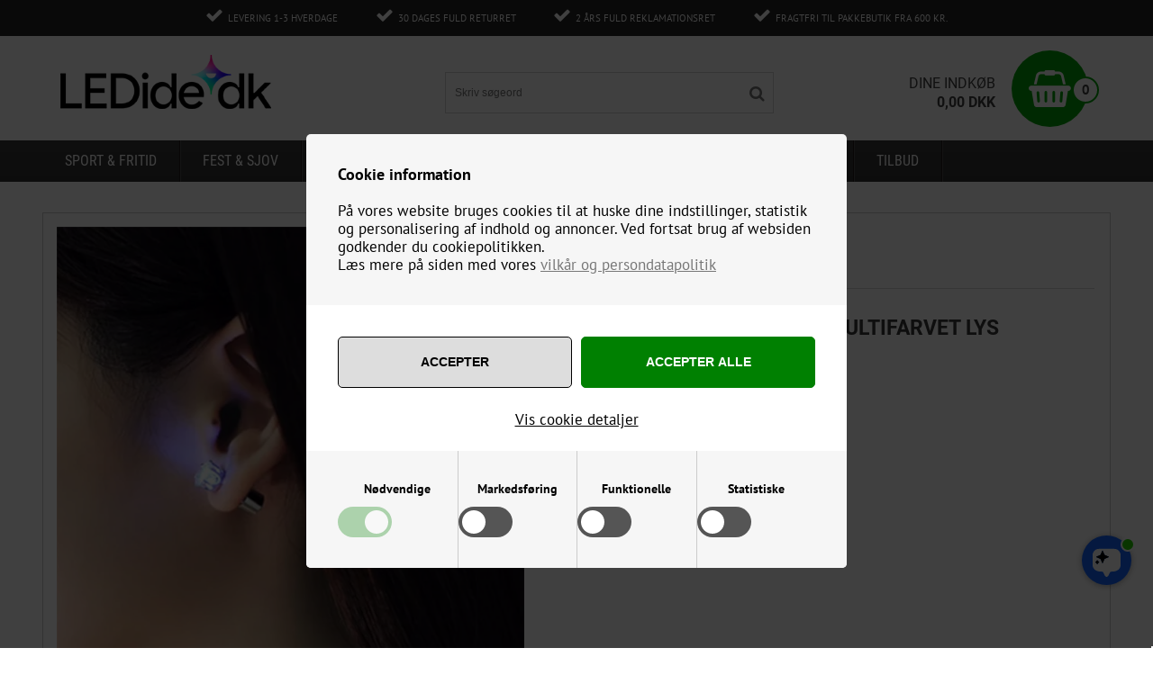

--- FILE ---
content_type: text/html; Charset=UTF-8
request_url: https://ledide.dk/shop/oereringe-multifarvet-358p.html
body_size: 26976
content:
<!DOCTYPE html>
<html lang='da' class="webshop-html" xmlns:fb="http://ogp.me/ns/fb#">
<head>
<title>Diamant øreringe med lys ⎮ Køb øreringe på ledide.dk</title>
<link rel="alternate" hreflang="da-Dk" href="https://ledide.dk/shop/oereringe-multifarvet-358p.html"/>
    <meta http-equiv="Content-Type" content="text/html;charset=UTF-8" />
    <meta name="generator" content="DanDomain Webshop" />
    <link rel="canonical" href="https://ledide.dk/shop/oereringe-multifarvet-358p.html"/>
    <link rel="preload" as="image" href="/images/øreringe med lys.webp" />
    <link rel="image_src" href="https://ledide.dk/images/øreringe med lys.webp" />
    <meta property="og:title" content="Diamant &#248;reringe med multifarvet lys"/>
    <meta property="og:url" content="https://ledide.dk/shop/oereringe-multifarvet-358p.html"/>
    <meta property="og:image" content="https://ledide.dk/images/øreringe med lys.webp"/>
    <meta name="thumbnail" content="https://ledide.dk/images/øreringe med lys.webp" />
    <meta name="description" content="Diamantformet øreringe med multifarvet lys skaber opmærksomhed ved enhver fest. ✅Hurtig levering 1-3 hverdage.">
    <meta name="keywords" content="Øreringe, led øreringe, multifarvet, led øreringe med multifarvet lys, diamantformet ørering med lys, diamantformet ørering, ørering med lys, fester, party tilbehør, rave party, danse, ">
    <meta http-equiv="Page-Enter" content="blendTrans(Duration=0)">
    <meta http-equiv="Page-Exit" content="blendTrans(Duration=0)">
    <link href="/shop/frontend/public/css/webshop.css?v=8.117.5220" rel="stylesheet" type="text/css">
    <link href="/images/ddcss/shop-140.css?1754210507000" rel="stylesheet" type="text/css">
    <script type="text/javascript">
        var UsesOwnDoctype = true
        var LanguageID = '26';
        var ReloadBasket = '';
        var MaxBuyMsg = 'Antal må ikke være større end';
        var MinBuyMsg = 'Antal må ikke være mindre end';
        var SelectVarMsg = 'Vælg variant før køb';
        var ProductNumber = '201890';
        var ProductVariantMasterID = '';
        var Keyword = '';
        var SelectVarTxt = 'Vælg variant';
        var ShowBasketUrl = '/shop/showbasket.html';
        var CurrencyReturnUrl = '/shop/oereringe-multifarvet-358p.html';
        var ReqVariantSelect = 'true';
        var EnablePicProtect = false;
        var PicprotectMsg = '(c) Copyright';
        var AddedToBasketMessageTriggered = false;
        var CookiePolicy = {"cookiesRequireConsent":true,"allowTrackingCookies":false,"allowStatisticsCookies":false,"allowFunctionalCookies":false};
        setInterval(function(){SilentAjaxGetRequest(location.href);},900000);
    </script>
<script>
window.dataLayer = window.dataLayer || [];
function gtag(){dataLayer.push(arguments);}
gtag('consent', 'default', {
'ad_storage': 'denied',
'analytics_storage': 'denied',
'ad_user_data': 'denied',
'ad_personalization': 'denied',
'personalization_storage': 'denied',
'functionality_storage': 'denied',
'security_storage': 'granted'
});
</script>

<script src="https://www.googletagmanager.com/gtag/js?id=UA-119274147-1" class="shop-native-gtag-script" async ></script>
<script>
window.dataLayer = window.dataLayer || [];
function gtag(){dataLayer.push(arguments);}
gtag('js', new Date());
gtag('config', 'UA-119274147-1', { 'anonymize_ip': true });
gtag('set', 'ads_data_redaction', true);
gtag('config', 'AW-824517676', { 'anonymize_ip': true,'send_page_view': false });
</script>

<script type="text/plain" class="ce-script">(function(w,d,s,l,i){w[l]=w[l]||[];w[l].push({'gtm.start':new Date().getTime(),event:'gtm.js'});var f=d.getElementsByTagName(s)[0],j=d.createElement(s),dl=l!='dataLayer'?'&l='+l:'';j.async=true;j.src='https://www.googletagmanager.com/gtm.js?id='+i+dl;f.parentNode.insertBefore(j,f);})(window,document,'script','dataLayer','GTM-KQ2KKGQ	');</script>
<script type="text/plain" class="ce-script">
!function(f,b,e,v,n,t,s)
{if(f.fbq)return;n=f.fbq=function(){n.callMethod?
n.callMethod.apply(n,arguments):n.queue.push(arguments)};
if(!f._fbq)f._fbq=n;n.push=n;n.loaded=!0;n.version='2.0';
n.queue=[];t=b.createElement(e);t.async=!0;
t.src=v;s=b.getElementsByTagName(e)[0];
s.parentNode.insertBefore(t,s)}(window,document,'script',
'https://connect.facebook.net/en_US/fbevents.js');
fbq('init', '377902342967738'); 
</script>
<noscript><img height="1" width="1" style="display:none"
src="https://www.facebook.com/tr?id=377902342967738&ev=PageView&noscript=1"/>
</noscript>
<script type="text/plain" class="ce-script">fbq('track', 'PageView',{},{eventID: 'D1F4FA41-0F85-43CD-9401-A9C4AEB58DE4'});</script>
    <script type="text/javascript" src="/shop/frontend/public/js/webshop.all.min.js?v=8.117.5220"></script>

<!--<link rel="icon" type="image/gif" href="/images/favicon.ico">-->
<link rel="icon" type="image/gif" href="/images/skins/TheWide/dk/images/ledide_fav_2024.ico">
<script type="application/ld+json">
{
  "@type": "Organization",
   "name": "LEDide.dk",
   "email": "kundeservice@ledide.dk",
   "url": "https://ledide.dk/",
   "image": "https://ledide.dk/images/logo281118.jpg",
   "legalName": "LEDide.dk ApS",
   "founder": "Wenling Ouyang",
   "foundingLocation": "Lystrup",
   "foundingDate": "2018",
   "address": {
     "@type": "PostalAddress",
     "streetAddress": "Abildhaven 86",
     "addressLocality": "Lystrup",
     "addressRegion": "Østjylland",
     "postalCode": "8520",
 "sameAs": [ 
 "https://www.instagram.com/ledide.dk/",
 "https://www.youtube.com/channel/UCSSwhWpWJmlFmAPz1sbF4cg/videos",
 "https://www.facebook.com/ledide.dk/",
 "https://www.pinterest.dk/Lysprodukter/_created/",
 "https://dk.trustpilot.com/review/ledide.dk"
 ],
     "aggregateRating": {
    "@type": "AggregateRating",
    "ratingValue": "4.3",
    "reviewCount": "7",
    "bestRating": "5.0",
    "worstRating": "1.0",
	"itemReviewed": {
        "@type": "Organization",
        "name": "LEDide.dk"
        }
  }
}  
}
</script>


<script src="https://apis.google.com/js/platform.js?onload=renderBadge" async defer></script>

<script>
  window.renderBadge = function() {
    var ratingBadgeContainer = document.createElement("div");
    document.body.appendChild(ratingBadgeContainer);
    window.gapi.load('ratingbadge', function() {
      window.gapi.ratingbadge.render(ratingBadgeContainer, {"merchant_id": 128533679});
    });
  }
</script>


<link rel="stylesheet" href="/images/skins/thewide/dk/css/thewide_v2_op.css?v=17102023-4"/>
<script async src="https://www.googletagmanager.com/gtag/js?id=G-238299G9Y5"></script>
<script src="https://files.userlink.ai/public/embed.min.js" charset="utf-8" id="bai-scr-emb" data-cid="66966426a2b773583ffd3790" async domain="ledide.dk"></script>
<script>
  window.dataLayer = window.dataLayer || [];
  function gtag(){dataLayer.push(arguments);}
  gtag('js', new Date());
  gtag('config', 'G-238299G9Y5');
</script>
<script>
    /* BasketPopup */
	//var basketTxt = "Hvis du handler varer for %%ShopMoreAmount%% kr. mere, får du fragtfri levering!";
  	var basketTxt = "";
	//var basketOkTxt = "Du får fragtfri levering!";
  	var basketOkTxt = "";
	var ShippingLimit = "499";
  	var emailQuestionTo = "kundeservice@ledide.dk";
</script>
<style>
  .Header-Container .Logo img {width:auto;max-height:60px;}
  #CookiePolicy.fixed-center{display:none;}
.RadioButton_Container_ProductInfo {display: flex;flex-wrap: wrap;margin: 0 -8px 15px;}
.RadioButton_Container_ProductInfo>div {flex: 0 0 auto;padding: 4px;font-size: 15px;font-weight: 700;border: 1px solid #d3d3d3;margin: 4px;}
.RadioButton_Container_ProductInfo>div label{padding-right: 8px;}
  .advanced-variant-image-active{background-color:#ccc;}
</style>
<meta charset="utf-8" />
<meta http-equiv="X-UA-Compatible" content="IE=edge">
<meta name="viewport" content="initial-scale=1.0, maximum-scale=1.0, user-scalable=0">
<link rel="preload" href="/images/skins/thewide/dk/css/fonts/RobotoCondensed-Regular.woff2" as="font" type="font/woff2" crossorigin>
<link rel="preload" href="/images/skins/thewide/dk/css/fonts/RobotoCondensed-Bold.woff2" as="font" type="font/woff2" crossorigin>
<link rel="preload" href="/images/skins/thewide/dk/css/fonts/PTSans-Regular.woff2" as="font" type="font/woff2" crossorigin>
<link rel="preload" href="/images/skins/thewide/dk/css/fonts/PTSans-Bold.woff2" as="font" type="font/woff2" crossorigin>
<link rel="preload" href="/images/skins/thewide/dk/fonts/fontawesome-webfont.woff2?v=4.7.0" as="font" type="font/woff2" crossorigin>
<link rel="stylesheet" href="/images/skins/thewide/dk/css/fonts.css?v=17102023-4" async/>
<!--[if lt IE 9]><script language="javascript" type="text/javascript" src="//html5shim.googlecode.com/svn/trunk/html5.js"></script><![endif]-->
<meta name="facebook-domain-verification" content="f901g02h0ehzlz7xqr99l6zrv80puz" />
<meta name="p:domain_verify" content="338dfbd8e172e69176608740a01b9782"/><!-- Pinterest Tag -->
<script>
if (CookiePolicy.allowTrackingCookies) {
!function(e){if(!window.pintrk){window.pintrk = function () {
window.pintrk.queue.push(Array.prototype.slice.call(arguments))};var
  n=window.pintrk;n.queue=[],n.version="3.0";var
  t=document.createElement("script");t.async=!0,t.src=e;var
  r=document.getElementsByTagName("script")[0];
  r.parentNode.insertBefore(t,r)}}("https://s.pinimg.com/ct/core.js");
pintrk('load', '2614456243624', {em: '<user_email_address>'});
pintrk('page');
}
</script>
<noscript>
<img height="1" width="1" style="display:none;" alt=""
  src="https://ct.pinterest.com/v3/?event=init&tid=2614456243624&pd[em]=<hashed_email_address>&noscript=1" />
</noscript>
<!-- end Pinterest Tag -->
<script async src="//pagead2.googlesyndication.com/pagead/js/adsbygoogle.js"></script>
<script>
  (adsbygoogle = window.adsbygoogle || []).push({
    google_ad_client: "ca-pub-2480691023216354",
    enable_page_level_ads: true
  });
</script>
<meta name="google-site-verification" content="xn160DEk-XCPIsqJyxIWjHSd9rGzTwxBmuB00Q-yEC8" />

<style>@charset "UTF-8";.bewise_search{background-color:#fff;box-shadow:0 0 10px rgba(0,0,0,.2);position:absolute;border-radius:6px;top:calc(100% + 15px);left:50%;z-index:30;transform:translateX(-50%);display:none}.bewise_search:before{content:"";position:absolute;bottom:100%;left:50%;transform:translateX(-50%);width:0;height:0;border-left:7px solid transparent;border-right:7px solid transparent;border-bottom:7px solid rgba(255,255,255,1)}.bewise_search.active{display:block}.bewise_search a{text-decoration:none}.bewise_search .header{display:flex;align-items:center;padding:15px 20px 10px}.bewise_search .header>*{flex:auto}.bewise_search .header strong{font-size:15px}.bewise_search .header span{background-color:#eee;border-radius:2px;padding:2px 5px;flex:none}.bewise_search .no-content{padding:20px}.bewise_search_inner:empty{display:none}.bewise_search_inner>div{padding:0 0 15px;border-bottom:1px solid #eee}.bewise_search_inner>div>ul{margin:0;padding:0;list-style-type:none}.bewise_search_inner,.bewise_search_inner>div>ul>li{font-size:12px}.bewise_search_inner>div>ul>li>a{display:flex;align-items:center;padding:3px 20px}.bewise_search_inner>div>ul>li>a:hover{background-color:rgba(165,165,165,.1)}.bewise_search_inner>div>ul>li>a>*{flex:auto}.bewise_search_inner>div>ul>li>a>div.image{width:15%;padding:0 5% 0 0;flex:none}.bewise_search_inner>div>ul>li>a>*:empty{display:none}.bewise_search_inner>div>ul>li>a>div.image>img{display:block;border-radius:3px;border:1px solid #eee}.bewise_search_inner>div>ul>li>a>div.name{overflow:hidden;text-overflow:ellipsis;min-width:180px;max-width:60%;white-space:nowrap}.bewise_search_inner>div>ul>li>a>div.prices{text-align:right;padding-left:15px;white-space:nowrap}.bewise_search_inner>div>ul>li>a>div.prices .offerPrice{color:rgba(138,0,2,1);text-decoration:line-through}.bewise_search_inner>div>ul>li>a>div.prices:empty{display:none}.bewise_search .showAll a{display:block;text-decoration:underline;padding:10px 20px}.bewise_search img{max-width:100%}@media(min-width:800px){.bewise_search.bewise_wide{width:800px}.bewise_search.bewise_wide .bewise_search_inner{display:flex}.bewise_search.bewise_wide .bewise_search_inner>div{flex:auto;border-right:solid 1px #eee}.bewise_search.bewise_wide .bewise_search_inner>div:last-child{border-right:none}.bewise_search.bewise_wide .header{padding:15px 25px}.bewise_search.bewise_wide .bewise_search_inner>div>ul>li>a{padding:4px 25px}.bewise_search.bewise_wide .bewise_search_inner>div>ul>li>a>div.image{width:50px;padding:0 15px 0 0}.bewise_search.bewise_wide .showAll a{padding:10px 25px}.bewise_search.bewise_standard{min-width:400px}}@media(max-width:799px){.bewise_search{min-width:200px;max-width:300px}}</style><style>
div.Header-Container{z-index:1200;}
div.bewise_search_inner,
div.bewise_search_inner>div>ul>li,
div.bewise_search .showAll a {
font-size:14px;
}
</style>
</head>


<body class="webshop-productinfo webshop-body">
<noscript><iframe src='https://www.googletagmanager.com/ns.html?id=GTM-KQ2KKGQ	'height='0' width='0' style='display:none;visibility:hidden'></iframe></noscript><style type="text/css"> .CookiePolicyCenterText{   background-color: #6b646b!important;}   #CookiePolicy {       background-color: #6b646b;       color: #000;       left: 0;       width: 100%;       text-align: center;       z-index: 999;   }       #CookiePolicy h1, #CookiePolicy h2, #CookiePolicy h3, #CookiePolicy h4, #CookiePolicy h5  {       color: #000;   }   #CookiePolicy label  {       color: #000;   }       #CookiePolicy .Close {       display: block;       text-decoration: none;       font-size: 14px;       height: 20px;       position: absolute;       right: 10px;       top: 0;       width: 20px;       color: #000;   }       .CookiePolicyCenterText {      margin: 30px auto;      text-align: left;      max-width: 100%;      position: relative;      width: 980px;   }       .CookiePolicyText {      padding-left:10px;   }</style>    <!--googleoff: all-->
<div id="CookiePolicy" class="fixed-center"><div class="CookiePolicyCenterText"><div class="CookiePolicyText"><h2>Cookie information</h2>

<p>
	På vores website bruges cookies til at huske dine indstillinger, statistik og personalisering af indhold og annoncer. Ved fortsat brug af websiden godkender du cookiepolitikken.<br />
	Læs mere på siden med vores <a href="https://ledide.dk/shop/terms.html&amp;HideCookieDialog=1#cookieconsent"><u>vilkår og persondatapolitik</u></a>
</p>
<div class="cookie-policy-consents-container"><div class="cookie-policy-consents-area area-system-cookies"><input type="checkbox" checked disabled/><label>Nødvendige</label></div><div class="cookie-policy-consents-area area-tracking-cookies"><input type="checkbox" id="cookie-policy-consent-tracking" onclick="toggleConsentForCookieType(this)"/><label for="cookie-policy-consent-tracking">Markedsføring</label></div><div class="cookie-policy-consents-area area-functional-cookies"><input type="checkbox" id="cookie-policy-consent-functional" onclick="toggleConsentForCookieType(this)"/><label for="cookie-policy-consent-functional">Funktionelle</label></div><div class="cookie-policy-consents-area area-statistics-cookies"><input type="checkbox" id="cookie-policy-consent-statistics" onclick="toggleConsentForCookieType(this)"/><label for="cookie-policy-consent-statistics">Statistiske</label></div></div><div class="cookie-policy-details-link-container"><a href="#" onclick="toggleCookiePolicyDetails()">Vis cookie detaljer</a></div><div class="cookie-policy-details-container"><div class="rtable rtable--4cols"><div style="order:1;" class="rtable-cell rtable-header-cell">Cookie</div><div style="order:2;" class="rtable-cell cookie-policy-details-globally-mapped cookie-policy-details-thirdparty cookie-policy-details-column-name">_GRECAPTCHA</div><div style="order:3;" class="rtable-cell cookie-policy-details-globally-mapped cookie-policy-details-column-name">ASPSESSIONID*</div><div style="order:4;" class="rtable-cell cookie-policy-details-globally-mapped cookie-policy-details-column-name">basketIdentifier</div><div style="order:5;" class="rtable-cell cookie-policy-details-globally-mapped cookie-policy-details-column-name">DanDomainWebShop5Favorites</div><div style="order:6;" class="rtable-cell cookie-policy-details-globally-mapped cookie-policy-details-column-name">DDCookiePolicy</div><div style="order:7;" class="rtable-cell cookie-policy-details-globally-mapped cookie-policy-details-column-name">DDCookiePolicy-consent-functional</div><div style="order:8;" class="rtable-cell cookie-policy-details-globally-mapped cookie-policy-details-column-name">DDCookiePolicy-consent-statistics</div><div style="order:9;" class="rtable-cell cookie-policy-details-globally-mapped cookie-policy-details-column-name">DDCookiePolicy-consent-tracking</div><div style="order:10;" class="rtable-cell cookie-policy-details-globally-mapped cookie-policy-details-column-name">DDCookiePolicyDialog</div><div style="order:11;" class="rtable-cell cookie-policy-details-globally-mapped cookie-policy-details-column-name cookie-policy-details-exists-on-client">SharedSessionId</div><div style="order:12;" class="rtable-cell cookie-policy-details-globally-mapped cookie-policy-details-column-name">shop6TipBotFilterRandomStringValue</div><div style="order:13;" class="rtable-cell cookie-policy-details-globally-mapped cookie-policy-details-column-name">shopReviewRandomStringValue</div><div style="order:14;" class="rtable-cell cookie-policy-details-globally-mapped cookie-policy-details-column-name">shopShowBasketSendMailRandomStringValue</div><div style="order:15;" class="rtable-cell cookie-policy-details-globally-mapped cookie-policy-details-thirdparty cookie-policy-details-column-name">_fbp</div><div style="order:16;" class="rtable-cell cookie-policy-details-globally-mapped cookie-policy-details-thirdparty cookie-policy-details-column-name">_ga*</div><div style="order:17;" class="rtable-cell cookie-policy-details-globally-mapped cookie-policy-details-thirdparty cookie-policy-details-column-name">_gat_gtag_UA(Viabill)</div><div style="order:18;" class="rtable-cell cookie-policy-details-globally-mapped cookie-policy-details-thirdparty cookie-policy-details-column-name">_gat_gtag_UA_</div><div style="order:19;" class="rtable-cell cookie-policy-details-globally-mapped cookie-policy-details-thirdparty cookie-policy-details-column-name">_gid</div><div style="order:20;" class="rtable-cell cookie-policy-details-globally-mapped cookie-policy-details-thirdparty cookie-policy-details-column-name">GPS</div><div style="order:21;" class="rtable-cell cookie-policy-details-globally-mapped cookie-policy-details-thirdparty cookie-policy-details-column-name">VISITOR_INFO1_LIVE</div><div style="order:22;" class="rtable-cell cookie-policy-details-globally-mapped cookie-policy-details-thirdparty cookie-policy-details-column-name">YSC</div><div style="order:1;" class="rtable-cell rtable-header-cell">Kategori</div><div style="order:2;" class="rtable-cell cookie-policy-details-globally-mapped cookie-policy-details-thirdparty cookie-policy-details-column-category">Nødvendige</div><div style="order:3;" class="rtable-cell cookie-policy-details-globally-mapped cookie-policy-details-column-category">Nødvendige</div><div style="order:4;" class="rtable-cell cookie-policy-details-globally-mapped cookie-policy-details-column-category">Nødvendige</div><div style="order:5;" class="rtable-cell cookie-policy-details-globally-mapped cookie-policy-details-column-category">Nødvendige</div><div style="order:6;" class="rtable-cell cookie-policy-details-globally-mapped cookie-policy-details-column-category">Nødvendige</div><div style="order:7;" class="rtable-cell cookie-policy-details-globally-mapped cookie-policy-details-column-category">Nødvendige</div><div style="order:8;" class="rtable-cell cookie-policy-details-globally-mapped cookie-policy-details-column-category">Nødvendige</div><div style="order:9;" class="rtable-cell cookie-policy-details-globally-mapped cookie-policy-details-column-category">Nødvendige</div><div style="order:10;" class="rtable-cell cookie-policy-details-globally-mapped cookie-policy-details-column-category">Nødvendige</div><div style="order:11;" class="rtable-cell cookie-policy-details-globally-mapped cookie-policy-details-column-category cookie-policy-details-exists-on-client">Nødvendige</div><div style="order:12;" class="rtable-cell cookie-policy-details-globally-mapped cookie-policy-details-column-category">Nødvendige</div><div style="order:13;" class="rtable-cell cookie-policy-details-globally-mapped cookie-policy-details-column-category">Nødvendige</div><div style="order:14;" class="rtable-cell cookie-policy-details-globally-mapped cookie-policy-details-column-category">Nødvendige</div><div style="order:15;" class="rtable-cell cookie-policy-details-globally-mapped cookie-policy-details-thirdparty cookie-policy-details-column-category">Markedsføring</div><div style="order:16;" class="rtable-cell cookie-policy-details-globally-mapped cookie-policy-details-thirdparty cookie-policy-details-column-category">Markedsføring</div><div style="order:17;" class="rtable-cell cookie-policy-details-globally-mapped cookie-policy-details-thirdparty cookie-policy-details-column-category">Markedsføring</div><div style="order:18;" class="rtable-cell cookie-policy-details-globally-mapped cookie-policy-details-thirdparty cookie-policy-details-column-category">Markedsføring</div><div style="order:19;" class="rtable-cell cookie-policy-details-globally-mapped cookie-policy-details-thirdparty cookie-policy-details-column-category">Markedsføring</div><div style="order:20;" class="rtable-cell cookie-policy-details-globally-mapped cookie-policy-details-thirdparty cookie-policy-details-column-category">Markedsføring</div><div style="order:21;" class="rtable-cell cookie-policy-details-globally-mapped cookie-policy-details-thirdparty cookie-policy-details-column-category">Markedsføring</div><div style="order:22;" class="rtable-cell cookie-policy-details-globally-mapped cookie-policy-details-thirdparty cookie-policy-details-column-category">Markedsføring</div><div style="order:1;" class="rtable-cell rtable-header-cell">Beskrivelse</div><div style="order:2;" class="rtable-cell cookie-policy-details-globally-mapped cookie-policy-details-thirdparty cookie-policy-details-column-description">Bruges til Google ReCaptcha<div class="cookie-policy-third-party-details-container">Google LLC</div></div><div style="order:3;" class="rtable-cell cookie-policy-details-globally-mapped cookie-policy-details-column-description">Bruges til at gemme session data</div><div style="order:4;" class="rtable-cell cookie-policy-details-globally-mapped cookie-policy-details-column-description">Bruges til at gemme kurv</div><div style="order:5;" class="rtable-cell cookie-policy-details-globally-mapped cookie-policy-details-column-description">Bruges af funktionen favorit produkter</div><div style="order:6;" class="rtable-cell cookie-policy-details-globally-mapped cookie-policy-details-column-description">Bruges til at gemme cookie samtykke</div><div style="order:7;" class="rtable-cell cookie-policy-details-globally-mapped cookie-policy-details-column-description">Bruges til at gemme cookie samtykke</div><div style="order:8;" class="rtable-cell cookie-policy-details-globally-mapped cookie-policy-details-column-description">Bruges til at gemme cookie samtykke</div><div style="order:9;" class="rtable-cell cookie-policy-details-globally-mapped cookie-policy-details-column-description">Bruges til at gemme cookie samtykke</div><div style="order:10;" class="rtable-cell cookie-policy-details-globally-mapped cookie-policy-details-column-description">Bruges til at gemme cookie samtykke</div><div style="order:11;" class="rtable-cell cookie-policy-details-globally-mapped cookie-policy-details-column-description cookie-policy-details-exists-on-client">Bruges til at gemme session data</div><div style="order:12;" class="rtable-cell cookie-policy-details-globally-mapped cookie-policy-details-column-description">Bruges af funktionen tip en ven</div><div style="order:13;" class="rtable-cell cookie-policy-details-globally-mapped cookie-policy-details-column-description">Bruges af funktionen produkt anmeldelser</div><div style="order:14;" class="rtable-cell cookie-policy-details-globally-mapped cookie-policy-details-column-description">Bruges til send kurven til en ven funktionen</div><div style="order:15;" class="rtable-cell cookie-policy-details-globally-mapped cookie-policy-details-thirdparty cookie-policy-details-column-description">Bruges af Facebook til online markedsføring<div class="cookie-policy-third-party-details-container">Facebook, Inc.</div></div><div style="order:16;" class="rtable-cell cookie-policy-details-globally-mapped cookie-policy-details-thirdparty cookie-policy-details-column-description">Google analytics bruges til at indsamle statistik om den besøgende<div class="cookie-policy-third-party-details-container">Google LLC</div></div><div style="order:17;" class="rtable-cell cookie-policy-details-globally-mapped cookie-policy-details-thirdparty cookie-policy-details-column-description">Bruges af Google til at tilpasse visning af annoncer<div class="cookie-policy-third-party-details-container">Google LLC</div></div><div style="order:18;" class="rtable-cell cookie-policy-details-globally-mapped cookie-policy-details-thirdparty cookie-policy-details-column-description">Bruges af Google til at tilpasse visning af annoncer<div class="cookie-policy-third-party-details-container">Google LLC</div></div><div style="order:19;" class="rtable-cell cookie-policy-details-globally-mapped cookie-policy-details-thirdparty cookie-policy-details-column-description">Google analytics bruges til at indsamle statistik om den besøgende<div class="cookie-policy-third-party-details-container">Google LLC</div></div><div style="order:20;" class="rtable-cell cookie-policy-details-globally-mapped cookie-policy-details-thirdparty cookie-policy-details-column-description">Bruges af Youtube til afspilning af video<div class="cookie-policy-third-party-details-container">youtube.com </div></div><div style="order:21;" class="rtable-cell cookie-policy-details-globally-mapped cookie-policy-details-thirdparty cookie-policy-details-column-description">Bruges af Youtube til afspilning af video<div class="cookie-policy-third-party-details-container">youtube.com</div></div><div style="order:22;" class="rtable-cell cookie-policy-details-globally-mapped cookie-policy-details-thirdparty cookie-policy-details-column-description">Bruges af Youtube til afspilning af video<div class="cookie-policy-third-party-details-container">youtube.com</div></div><div style="order:1;" class="rtable-cell rtable-header-cell">Udløb</div><div style="order:2;" class="rtable-cell cookie-policy-details-globally-mapped cookie-policy-details-thirdparty cookie-policy-details-column-expire">182 dage</div><div style="order:3;" class="rtable-cell cookie-policy-details-globally-mapped cookie-policy-details-column-expire">session</div><div style="order:4;" class="rtable-cell cookie-policy-details-globally-mapped cookie-policy-details-column-expire">30 dage</div><div style="order:5;" class="rtable-cell cookie-policy-details-globally-mapped cookie-policy-details-column-expire">365 dage</div><div style="order:6;" class="rtable-cell cookie-policy-details-globally-mapped cookie-policy-details-column-expire">365 dage</div><div style="order:7;" class="rtable-cell cookie-policy-details-globally-mapped cookie-policy-details-column-expire">365 dage</div><div style="order:8;" class="rtable-cell cookie-policy-details-globally-mapped cookie-policy-details-column-expire">365 dage</div><div style="order:9;" class="rtable-cell cookie-policy-details-globally-mapped cookie-policy-details-column-expire">365 dage</div><div style="order:10;" class="rtable-cell cookie-policy-details-globally-mapped cookie-policy-details-column-expire">365 dage</div><div style="order:11;" class="rtable-cell cookie-policy-details-globally-mapped cookie-policy-details-column-expire cookie-policy-details-exists-on-client">365 dage</div><div style="order:12;" class="rtable-cell cookie-policy-details-globally-mapped cookie-policy-details-column-expire">session</div><div style="order:13;" class="rtable-cell cookie-policy-details-globally-mapped cookie-policy-details-column-expire">session</div><div style="order:14;" class="rtable-cell cookie-policy-details-globally-mapped cookie-policy-details-column-expire">session</div><div style="order:15;" class="rtable-cell cookie-policy-details-globally-mapped cookie-policy-details-thirdparty cookie-policy-details-column-expire">90 dage</div><div style="order:16;" class="rtable-cell cookie-policy-details-globally-mapped cookie-policy-details-thirdparty cookie-policy-details-column-expire">730 dage</div><div style="order:17;" class="rtable-cell cookie-policy-details-globally-mapped cookie-policy-details-thirdparty cookie-policy-details-column-expire">1 dage</div><div style="order:18;" class="rtable-cell cookie-policy-details-globally-mapped cookie-policy-details-thirdparty cookie-policy-details-column-expire">2 minutter</div><div style="order:19;" class="rtable-cell cookie-policy-details-globally-mapped cookie-policy-details-thirdparty cookie-policy-details-column-expire">2 minutter</div><div style="order:20;" class="rtable-cell cookie-policy-details-globally-mapped cookie-policy-details-thirdparty cookie-policy-details-column-expire">1 dage</div><div style="order:21;" class="rtable-cell cookie-policy-details-globally-mapped cookie-policy-details-thirdparty cookie-policy-details-column-expire">180 dage</div><div style="order:22;" class="rtable-cell cookie-policy-details-globally-mapped cookie-policy-details-thirdparty cookie-policy-details-column-expire">session</div></div></div><div class="cookie-policy-accept-buttons-container"><input id="cookie-policy-accept-button" data-accept-text-original="Accepter" data-accept-text-modified="" class="cookie-policy-accept cookie-policy-button" type="button" value="Accepter" onclick="cookiePolicyAccept('1f83aa8bd3e3885f0596eba753b4b6f80f0d6541')"/><input class="cookie-policy-accept-all cookie-policy-button" type="button" value="Accepter alle" onclick="cookiePolicyAcceptAll('1f83aa8bd3e3885f0596eba753b4b6f80f0d6541')"/></div></div></div></div>
<!--googleon: all-->
<div class="ShopMainLayOutTable Wrapper product">
  <div class="Page">
    <div class="TopUsb">
      <div class="usb-statements">
        <span class="fas-check">Levering 1-3 hverdage</span>
        <span class="fas-check">30 dages fuld returret</span>
        <span class="fas-check">2 års fuld reklamationsret</span>
        <span class="fas-check">Fragtfri til pakkebutik fra 600 kr.</span>
      </div>
    </div>
    <div class="Header-Container">
      <div class="Container">
        <div class="Row">
          <div class="Col">
            <div class="Top_row">
              <div class="TopMenu"><span class="TopMenuLinks"><ul class="TopMenu_MenuItems"><li class="TopMenu_MenuItem TopMenu_MenuItem_Idle"><a class="Link_Topmenu Link_Idle_Topmenu" href="/">Forside</a></li><li class="TopMenu_MenuItem TopMenu_MenuItem_Idle"><a class="Link_Topmenu Link_Idle_Topmenu" href="/shop/profile.html">Om os</a></li><li class="TopMenu_MenuItem TopMenu_MenuItem_Idle"><a class="Link_Topmenu Link_Idle_Topmenu" href="/shop/terms.html">Vilkår</a></li><li class="TopMenu_MenuItem TopMenu_MenuItem_External"><a class="Link_Topmenu Link_External_Topmenu" href='https://ledide.dk/shop/cms-21.html' target=''>Spørsmål og svar</a></li><li class="TopMenu_MenuItem TopMenu_MenuItem_Idle"><a class="Link_Topmenu Link_Idle_Topmenu" href="/shop/customer.html">Kundecenter</a></li><li class="TopMenu_MenuItem TopMenu_MenuItem_External"><a class="Link_Topmenu Link_External_Topmenu" href='https://www.ledide.dk/PDF/Returformular-2025a.PDF' target=''>Returformular</a></li><li class="TopMenu_MenuItem TopMenu_MenuItem_External"><a class="Link_Topmenu Link_External_Topmenu" href='https://return.shipmondo.com/ledide' target=''>Returlabel</a></li><li class="TopMenu_MenuItem TopMenu_MenuItem_External"><a class="Link_Topmenu Link_External_Topmenu" href='/shop/cms-22.html' target=''>Cookiepolitik</a></li><li class="TopMenu_MenuItem TopMenu_MenuItem_External"><a class="Link_Topmenu Link_External_Topmenu" href='/shop/cms-23.html' target=''>Privatlivspolitik</a></li><li class="TopMenu_MenuItem TopMenu_MenuItem_Idle"><a class="Link_Topmenu Link_Idle_Topmenu" href="/shop/favorites.html?Cookiesync=1">Favorit</a></li></ul></span></div>
              <div class="TopBasket"><div class="BasketInner"></div><div class="TopBasketPrice"><span class="Header">Dine indkøb</span><span class="TopBasketPriceTxt">0</span><span class="TopBasketTotalPrice">0,00</span> <span class="TopBasketCurrency">DKK</span></div>
<div class="block-content">
<div class="summary count_item">
<p><strong>0</strong></p>
</div>
<div class="cart-content" style="display: none;">
<div class="cart-indent">
<div class="actions"><a class="button" href="showbasket.html" title="Min kurv"><span><span>Min kurv</span></span></a><a class="button" href="checkout.html" title="Gå til kassen"><span><span>Gå til kasssen</span></span></a><p class="block-subtitle">Seneste tilføjede vare (r)</p>
</div>
<div class="mini-products-list"></div>
</div>
<div class="cart-fees"></div>
<div class="cart-content-header">
<p class="subtotal"><span class="label">Kurv Subtotal:</span><span class="price">0,00 DKK</span></p>
</div>
</div>
</div>
</div>
              <div class="top-search" style="width:57px;"><i class="fa fa-search"></i></div>
              <div class="ClearLine"></div>
            </div>  
            <a href="/shop/frontpage.html" class="Logo"><img src="/images/skins/thewide/dk/images/ledide_logo_2024.png" width="312" height="80" alt="LEDide.dk"/></a>
            <div class="Search_Form">
              <form id="Search_Form" method="POST" action="search-1.html">
                <input type="hidden" name="InitSearch" value="1">
                <input type="text" name="Keyword" class="SearchField_SearchPage" value="" placeholder="Skriv søgeord" autocomplete="off">
                <button type="submit" name="Search" class="SubmitButton_SearchPage"><strong><i class="fa fa-search"></i></strong></button>
              </form>
            </div>
            <div class="ClearLine"></div>
          </div>
        </div>
      </div>
    </div>
    <div class="Nav-Container">
      <div class="Container">
        <div class="Row">
          <div class="Col">        
            <div class="ProductMenu">
              <!--categories disk cache generated--><div id="ProductmenuContainer_DIV" class="ProductmenuContainer_DIV"><span class="Heading_Productmenu Heading_ProductMenu">Produkter<br></span><style type="text/css">.ProductMenu_MenuItemBold{font-weight:bold;}</style><ul id="ProductMenu_List"><li class="RootCategory_Productmenu has-dropdown"><a href="/shop/sport-fritid-18s1.html" class="CategoryLink0_Productmenu Deactiv_Productmenu Deactiv_ProductMenu" title="Sport & Fritid"><span class="ProductMenu_MenuItemBold">Sport & Fritid</span></a><ul class="dropdown"><li class="SubCategory1_Productmenu has-dropdown"><a href="/shop/lys-til-sport-182s1.html" class="CategoryLink1_Productmenu Deactiv_Productmenu Deactiv_ProductMenu" title="Lys til sport"><span class="ProductMenu_MenuItemBold">Lys til sport</span></a><ul class="dropdown"><li class="SubCategory2_Productmenu"><a href="/shop/lys-til-loebere-317c1.html" class="CategoryLink2_Productmenu Deactiv_Productmenu Deactiv_ProductMenu" title="Lys til løbere">Lys til løbere</a></li><li class="SubCategory2_Productmenu"><a href="/shop/lys-til-udendoersaktiviteter-318c1.html" class="CategoryLink2_Productmenu Deactiv_Productmenu Deactiv_ProductMenu" title="Lys til udendørsaktiviteter">Lys til udendørsaktiviteter</a></li></ul></li><li class="SubCategory1_Productmenu has-dropdown"><a href="/shop/legetoej-spil-45s1.html" class="CategoryLink1_Productmenu Deactiv_Productmenu Deactiv_ProductMenu" title="Legetøj & Spil"><span class="ProductMenu_MenuItemBold">Legetøj & Spil</span></a><ul class="dropdown"><li class="SubCategory2_Productmenu"><a href="/shop/fidget-spinner-319c1.html" class="CategoryLink2_Productmenu Deactiv_Productmenu Deactiv_ProductMenu" title="Fidget spinner">Fidget spinner</a></li><li class="SubCategory2_Productmenu"><a href="/shop/legetoej-lyssvaerd-284c1.html" class="CategoryLink2_Productmenu Deactiv_Productmenu Deactiv_ProductMenu" title="Legetøj & lyssværd">Legetøj & lyssværd</a></li><li class="SubCategory2_Productmenu"><a href="/shop/plyslegetoej-316c1.html" class="CategoryLink2_Productmenu Deactiv_Productmenu Deactiv_ProductMenu" title="Plyslegetøj">Plyslegetøj</a></li><li class="SubCategory2_Productmenu"><a href="/shop/samlefigurer-popmart-314c1.html" class="CategoryLink2_Productmenu Deactiv_Productmenu Deactiv_ProductMenu" title="Samlefigurer & Popmart">Samlefigurer & Popmart</a></li><li class="SubCategory2_Productmenu"><a href="/shop/uno-kortspil-277c1.html" class="CategoryLink2_Productmenu Deactiv_Productmenu Deactiv_ProductMenu" title="UNO kortspil">UNO kortspil</a></li></ul></li><li class="SubCategory1_Productmenu has-dropdown"><a href="/shop/modesolbriller-68s1.html" class="CategoryLink1_Productmenu Deactiv_Productmenu Deactiv_ProductMenu" title="Modesolbriller"><span class="ProductMenu_MenuItemBold">Modesolbriller</span></a><ul class="dropdown"><li class="SubCategory2_Productmenu"><a href="/shop/solbriller-til-voksne-202c1.html" class="CategoryLink2_Productmenu Deactiv_Productmenu Deactiv_ProductMenu" title="Solbriller til voksne">Solbriller til voksne</a></li><li class="SubCategory2_Productmenu"><a href="/shop/solbriller-til-boern-201c1.html" class="CategoryLink2_Productmenu Deactiv_Productmenu Deactiv_ProductMenu" title="Solbriller til børn">Solbriller til børn</a></li></ul></li><li class="SubCategory1_Productmenu has-dropdown"><a href="/shop/traehaandvaerk-285s1.html" class="CategoryLink1_Productmenu Deactiv_Productmenu Deactiv_ProductMenu" title="Træhåndværk"><span class="ProductMenu_MenuItemBold">Træhåndværk</span></a><ul class="dropdown"><li class="SubCategory2_Productmenu"><a href="/shop/traekunst-297c1.html" class="CategoryLink2_Productmenu Deactiv_Productmenu Deactiv_ProductMenu" title="Trækunst">Trækunst</a></li><li class="SubCategory2_Productmenu"><a href="/shop/traekam-295c1.html" class="CategoryLink2_Productmenu Deactiv_Productmenu Deactiv_ProductMenu" title="Trækam">Trækam</a></li><li class="SubCategory2_Productmenu"><a href="/shop/spisepinde-296c1.html" class="CategoryLink2_Productmenu Deactiv_Productmenu Deactiv_ProductMenu" title="Spisepinde">Spisepinde</a></li></ul></li><li class="SubCategory1_Productmenu has-dropdown"><a href="/shop/smykker-298s1.html" class="CategoryLink1_Productmenu Deactiv_Productmenu Deactiv_ProductMenu" title="Smykker"><span class="ProductMenu_MenuItemBold">Smykker</span></a><ul class="dropdown"><li class="SubCategory2_Productmenu"><a href="/shop/armbaand-303c1.html" class="CategoryLink2_Productmenu Deactiv_Productmenu Deactiv_ProductMenu" title="Armbånd">Armbånd</a></li><li class="SubCategory2_Productmenu"><a href="/shop/brocher-307c1.html" class="CategoryLink2_Productmenu Deactiv_Productmenu Deactiv_ProductMenu" title="Brocher">Brocher</a></li><li class="SubCategory2_Productmenu"><a href="/shop/halskaeder-302c1.html" class="CategoryLink2_Productmenu Deactiv_Productmenu Deactiv_ProductMenu" title="Halskæder">Halskæder</a></li><li class="SubCategory2_Productmenu"><a href="/shop/ringe-308c1.html" class="CategoryLink2_Productmenu Deactiv_Productmenu Deactiv_ProductMenu" title="Ringe">Ringe</a></li><li class="SubCategory2_Productmenu"><a href="/shop/oereringe-299c1.html" class="CategoryLink2_Productmenu Deactiv_Productmenu Deactiv_ProductMenu" title="Øreringe">Øreringe</a></li></ul></li><li class="SubCategory1_Productmenu has-dropdown"><a href="/shop/haarpynt-301s1.html" class="CategoryLink1_Productmenu Deactiv_Productmenu Deactiv_ProductMenu" title="Hårpynt"><span class="ProductMenu_MenuItemBold">Hårpynt</span></a><ul class="dropdown"><li class="SubCategory2_Productmenu"><a href="/shop/haarboejler-304c1.html" class="CategoryLink2_Productmenu Deactiv_Productmenu Deactiv_ProductMenu" title="Hårbøjler">Hårbøjler</a></li><li class="SubCategory2_Productmenu"><a href="/shop/haarelastikker-312c1.html" class="CategoryLink2_Productmenu Deactiv_Productmenu Deactiv_ProductMenu" title="Hårelastikker">Hårelastikker</a></li><li class="SubCategory2_Productmenu"><a href="/shop/haarklemmer-305c1.html" class="CategoryLink2_Productmenu Deactiv_Productmenu Deactiv_ProductMenu" title="Hårklemmer">Hårklemmer</a></li><li class="SubCategory2_Productmenu"><a href="/shop/haarspaender-309c1.html" class="CategoryLink2_Productmenu Deactiv_Productmenu Deactiv_ProductMenu" title="Hårspænder">Hårspænder</a></li><li class="SubCategory2_Productmenu"><a href="/shop/scrunchies-310c1.html" class="CategoryLink2_Productmenu Deactiv_Productmenu Deactiv_ProductMenu" title="Scrunchies">Scrunchies</a></li></ul></li><li class="SubCategory1_Productmenu"><a href="/shop/drikkeflaske-320c1.html" class="CategoryLink1_Productmenu Deactiv_Productmenu Deactiv_ProductMenu" title="Drikkeflaske">Drikkeflaske</a></li><li class="SubCategory1_Productmenu"><a href="/shop/telefon-tilbehoer-65c1.html" class="CategoryLink1_Productmenu Deactiv_Productmenu Deactiv_ProductMenu" title="Telefon tilbehør">Telefon tilbehør</a></li><li class="SubCategory1_Productmenu"><a href="/shop/cykellygter-47c1.html" class="CategoryLink1_Productmenu Deactiv_Productmenu Deactiv_ProductMenu" title="Cykellygter">Cykellygter</a></li><li class="SubCategory1_Productmenu"><a href="/shop/led-lys-til-57c1.html" class="CategoryLink1_Productmenu Deactiv_Productmenu Deactiv_ProductMenu" title="LED lys til heste">LED lys til heste</a></li><li class="SubCategory1_Productmenu"><a href="/shop/led-lys-til-60c1.html" class="CategoryLink1_Productmenu Deactiv_Productmenu Deactiv_ProductMenu" title="LED lys til hunde">LED lys til hunde</a></li><li class="SubCategory1_Productmenu"><a href="/shop/charms-til-crocs-333c1.html" class="CategoryLink1_Productmenu Deactiv_Productmenu Deactiv_ProductMenu" title="Charms til Crocs">Charms til Crocs</a></li><li class="SubCategory1_Productmenu"><a href="/shop/outlet-ledide-272c1.html" class="CategoryLink1_Productmenu Deactiv_Productmenu Deactiv_ProductMenu" title="Outlet Ledide">Outlet Ledide</a></li></ul></li><li class="RootCategory_Productmenu has-dropdown active"><a name="ActiveCategory_A" ID="ActiveCategory_A"></a><a href="/shop/fest-sjov-20s1.html" class="CategoryLink0_Productmenu Activ_Productmenu Activ_ProductMenu" title="Fest & Sjov"><span class="ProductMenu_MenuItemBold">Fest & Sjov</span></a><ul class="dropdown"><li class="SubCategory1_Productmenu"><a href="/shop/led-masker-27c1.html" class="CategoryLink1_Productmenu Deactiv_Productmenu Deactiv_ProductMenu" title="LED masker">LED masker</a></li><li class="SubCategory1_Productmenu"><a href="/shop/led-briller-24c1.html" class="CategoryLink1_Productmenu Deactiv_Productmenu Deactiv_ProductMenu" title="LED briller">LED briller</a></li><li class="SubCategory1_Productmenu"><a href="/shop/led-balloner-28c1.html" class="CategoryLink1_Productmenu Deactiv_Productmenu Deactiv_ProductMenu" title="LED balloner">LED balloner</a></li><li class="SubCategory1_Productmenu has-dropdown"><a href="/shop/led-party-accessories-53s1.html" class="CategoryLink1_Productmenu Deactiv_Productmenu Deactiv_ProductMenu" title="LED party accessories"><span class="ProductMenu_MenuItemBold">LED party accessories</span></a><ul class="dropdown"><li class="SubCategory2_Productmenu"><a href="/shop/beklaedning-med-lys-206c1.html" class="CategoryLink2_Productmenu Deactiv_Productmenu Deactiv_ProductMenu" title="Beklædning med lys">Beklædning med lys</a></li><li class="SubCategory2_Productmenu"><a href="/shop/discolamper-204c1.html" class="CategoryLink2_Productmenu Deactiv_Productmenu Deactiv_ProductMenu" title="Discolamper">Discolamper</a></li><li class="SubCategory2_Productmenu"><a href="/shop/haarbaand-med-lys-203c1.html" class="CategoryLink2_Productmenu Deactiv_Productmenu Deactiv_ProductMenu" title="Hårbånd med lys">Hårbånd med lys</a></li><li class="SubCategory2_Productmenu"><a href="/shop/smykker-med-lys-207c1.html" class="CategoryLink2_Productmenu Deactiv_Productmenu Deactiv_ProductMenu" title="Smykker med lys">Smykker med lys</a></li><li class="SubCategory2_Productmenu"><a href="/shop/ander-party-accessories-208c1.html" class="CategoryLink2_Productmenu Deactiv_Productmenu Deactiv_ProductMenu" title="Ander party accessories">Ander party accessories</a></li></ul></li><li class="SubCategory1_Productmenu"><a href="/shop/evighedsrose-165c1.html" class="CategoryLink1_Productmenu Deactiv_Productmenu Deactiv_ProductMenu" title="Evighedsrose">Evighedsrose</a></li><li class="SubCategory1_Productmenu"><a href="/shop/fyrfadslys-med-duft-205c1.html" class="CategoryLink1_Productmenu Deactiv_Productmenu Deactiv_ProductMenu" title="Fyrfadslys med duft">Fyrfadslys med duft</a></li><li class="SubCategory1_Productmenu"><a href="/shop/kunstige-brudebuketter-83c1.html" class="CategoryLink1_Productmenu Deactiv_Productmenu Deactiv_ProductMenu" title="Kunstige brudebuketter ">Kunstige brudebuketter </a></li><li class="SubCategory1_Productmenu"><a href="/shop/kunstige-dekorationer-174c1.html" class="CategoryLink1_Productmenu Deactiv_Productmenu Deactiv_ProductMenu" title="Kunstige dekorationer">Kunstige dekorationer</a></li><li class="SubCategory1_Productmenu"><a href="/shop/kunstige-roser-270c1.html" class="CategoryLink1_Productmenu Deactiv_Productmenu Deactiv_ProductMenu" title="Kunstige roser">Kunstige roser</a></li><li class="SubCategory1_Productmenu"><a href="/shop/blomsterkrans-197c1.html" class="CategoryLink1_Productmenu Deactiv_Productmenu Deactiv_ProductMenu" title="Blomsterkrans">Blomsterkrans</a></li><li class="SubCategory1_Productmenu has-dropdown"><a href="/shop/julebelysning-og-dekorationer-278s1.html" class="CategoryLink1_Productmenu Deactiv_Productmenu Deactiv_ProductMenu" title="Julebelysning og Dekorationer"><span class="ProductMenu_MenuItemBold">Julebelysning og Dekorationer</span></a><ul class="dropdown"><li class="SubCategory2_Productmenu"><a href="/shop/julepynt-282c1.html" class="CategoryLink2_Productmenu Deactiv_Productmenu Deactiv_ProductMenu" title="Julepynt">Julepynt</a></li><li class="SubCategory2_Productmenu"><a href="/shop/topstjerne-323c1.html" class="CategoryLink2_Productmenu Deactiv_Productmenu Deactiv_ProductMenu" title="Topstjerne">Topstjerne</a></li><li class="SubCategory2_Productmenu"><a href="/shop/julebelysning-280c1.html" class="CategoryLink2_Productmenu Deactiv_Productmenu Deactiv_ProductMenu" title="Julebelysning">Julebelysning</a></li></ul></li><li class="SubCategory1_Productmenu"><a href="/shop/outlet-ledide-272c1.html" class="CategoryLink1_Productmenu Deactiv_Productmenu Deactiv_ProductMenu" title="Outlet Ledide">Outlet Ledide</a></li></ul></li><li class="RootCategory_Productmenu has-dropdown"><a href="/shop/led-lyskaeder-21s1.html" class="CategoryLink0_Productmenu Deactiv_Productmenu Deactiv_ProductMenu" title="LED Lyskæder"><span class="ProductMenu_MenuItemBold">LED Lyskæder</span></a><ul class="dropdown"><li class="SubCategory1_Productmenu has-dropdown"><a href="/shop/indendoers-lyskaeder-234s1.html" class="CategoryLink1_Productmenu Deactiv_Productmenu Deactiv_ProductMenu" title="Indendørs lyskæder"><span class="ProductMenu_MenuItemBold">Indendørs lyskæder</span></a><ul class="dropdown"><li class="SubCategory2_Productmenu"><a href="/shop/kobber-lyskaeder-237c1.html" class="CategoryLink2_Productmenu Deactiv_Productmenu Deactiv_ProductMenu" title="Kobber lyskæder">Kobber lyskæder</a></li><li class="SubCategory2_Productmenu"><a href="/shop/lyskaede-gardiner-238c1.html" class="CategoryLink2_Productmenu Deactiv_Productmenu Deactiv_ProductMenu" title="Lyskæde gardiner">Lyskæde gardiner</a></li><li class="SubCategory2_Productmenu"><a href="/shop/lyskaede-med-blade-240c1.html" class="CategoryLink2_Productmenu Deactiv_Productmenu Deactiv_ProductMenu" title="Lyskæde med blade">Lyskæde med blade</a></li><li class="SubCategory2_Productmenu"><a href="/shop/lyskaede-med-blomster-239c1.html" class="CategoryLink2_Productmenu Deactiv_Productmenu Deactiv_ProductMenu" title="Lyskæde med blomster">Lyskæde med blomster</a></li><li class="SubCategory2_Productmenu"><a href="/shop/lyskaede-med-blomster-241c1.html" class="CategoryLink2_Productmenu Deactiv_Productmenu Deactiv_ProductMenu" title="Lyskæde med blomster & blade">Lyskæde med blomster & blade</a></li><li class="SubCategory2_Productmenu"><a href="/shop/lyskaede-med-hjerter-242c1.html" class="CategoryLink2_Productmenu Deactiv_Productmenu Deactiv_ProductMenu" title="Lyskæde med hjerter">Lyskæde med hjerter</a></li><li class="SubCategory2_Productmenu"><a href="/shop/lyskaede-med-klemmer-243c1.html" class="CategoryLink2_Productmenu Deactiv_Productmenu Deactiv_ProductMenu" title="Lyskæde med klemmer ">Lyskæde med klemmer </a></li><li class="SubCategory2_Productmenu"><a href="/shop/lyskaede-med-kugler-251c1.html" class="CategoryLink2_Productmenu Deactiv_Productmenu Deactiv_ProductMenu" title="Lyskæde med kugler">Lyskæde med kugler</a></li><li class="SubCategory2_Productmenu"><a href="/shop/lyskaede-med-paerer-245c1.html" class="CategoryLink2_Productmenu Deactiv_Productmenu Deactiv_ProductMenu" title="Lyskæde med pærer">Lyskæde med pærer</a></li><li class="SubCategory2_Productmenu"><a href="/shop/lyskaede-med-sommerfugle-246c1.html" class="CategoryLink2_Productmenu Deactiv_Productmenu Deactiv_ProductMenu" title="Lyskæde med sommerfugle">Lyskæde med sommerfugle</a></li><li class="SubCategory2_Productmenu"><a href="/shop/lyskaede-med-stjerner-247c1.html" class="CategoryLink2_Productmenu Deactiv_Productmenu Deactiv_ProductMenu" title="Lyskæde med stjerner">Lyskæde med stjerner</a></li><li class="SubCategory2_Productmenu"><a href="/shop/andre-soede-lyskaeder-248c1.html" class="CategoryLink2_Productmenu Deactiv_Productmenu Deactiv_ProductMenu" title="Andre søde lyskæder">Andre søde lyskæder</a></li></ul></li><li class="SubCategory1_Productmenu"><a href="/shop/udendoers-lyskaeder-236c1.html" class="CategoryLink1_Productmenu Deactiv_Productmenu Deactiv_ProductMenu" title="Udendørs lyskæder">Udendørs lyskæder</a></li><li class="SubCategory1_Productmenu"><a href="/shop/paaskeaeg-lykaeder-313c1.html" class="CategoryLink1_Productmenu Deactiv_Productmenu Deactiv_ProductMenu" title="Påskeæg lykæder">Påskeæg lykæder</a></li><li class="SubCategory1_Productmenu"><a href="/shop/halloween-lyskaeder-191c1.html" class="CategoryLink1_Productmenu Deactiv_Productmenu Deactiv_ProductMenu" title="Halloween lyskæder">Halloween lyskæder</a></li><li class="SubCategory1_Productmenu"><a href="/shop/julelyskaeder-66c1.html" class="CategoryLink1_Productmenu Deactiv_Productmenu Deactiv_ProductMenu" title="Julelyskæder">Julelyskæder</a></li><li class="SubCategory1_Productmenu"><a href="/shop/outlet-ledide-272c1.html" class="CategoryLink1_Productmenu Deactiv_Productmenu Deactiv_ProductMenu" title="Outlet Ledide">Outlet Ledide</a></li></ul></li><li class="RootCategory_Productmenu has-dropdown"><a href="/shop/led-3d-lamper-22s1.html" class="CategoryLink0_Productmenu Deactiv_Productmenu Deactiv_ProductMenu" title="LED 3D lamper"><span class="ProductMenu_MenuItemBold">LED 3D lamper</span></a><ul class="dropdown"><li class="SubCategory1_Productmenu has-dropdown"><a href="/shop/gaming-3d-lamper-198s1.html" class="CategoryLink1_Productmenu Deactiv_Productmenu Deactiv_ProductMenu" title="Gaming 3D lamper"><span class="ProductMenu_MenuItemBold">Gaming 3D lamper</span></a><ul class="dropdown"><li class="SubCategory2_Productmenu"><a href="/shop/pokemon-3d-lamper-215c1.html" class="CategoryLink2_Productmenu Deactiv_Productmenu Deactiv_ProductMenu" title="Pokemon 3D-lamper">Pokemon 3D-lamper</a></li><li class="SubCategory2_Productmenu"><a href="/shop/fortnite-3d-lamper-213c1.html" class="CategoryLink2_Productmenu Deactiv_Productmenu Deactiv_ProductMenu" title="Fortnite 3D-lamper">Fortnite 3D-lamper</a></li><li class="SubCategory2_Productmenu"><a href="/shop/minecraft-3d-lamper-214c1.html" class="CategoryLink2_Productmenu Deactiv_Productmenu Deactiv_ProductMenu" title="Minecraft 3D-lamper">Minecraft 3D-lamper</a></li><li class="SubCategory2_Productmenu"><a href="/shop/andre-gaming-3d-lamper-219c1.html" class="CategoryLink2_Productmenu Deactiv_Productmenu Deactiv_ProductMenu" title="Andre gaming 3D-lamper">Andre gaming 3D-lamper</a></li></ul></li><li class="SubCategory1_Productmenu has-dropdown"><a href="/shop/3d-lamper-med-216s1.html" class="CategoryLink1_Productmenu Deactiv_Productmenu Deactiv_ProductMenu" title="3D lamper med figurer fra serier"><span class="ProductMenu_MenuItemBold">3D lamper med figurer fra serier</span></a><ul class="dropdown"><li class="SubCategory2_Productmenu"><a href="/shop/3d-lamper-med-217c1.html" class="CategoryLink2_Productmenu Deactiv_Productmenu Deactiv_ProductMenu" title="3D lamper med figurer fra Star Wars">3D lamper med figurer fra Star Wars</a></li><li class="SubCategory2_Productmenu"><a href="/shop/3d-lamper-med-218c1.html" class="CategoryLink2_Productmenu Deactiv_Productmenu Deactiv_ProductMenu" title="3D lamper med figurer fra Marvel">3D lamper med figurer fra Marvel</a></li><li class="SubCategory2_Productmenu"><a href="/shop/3d-lamper-med-315c1.html" class="CategoryLink2_Productmenu Deactiv_Productmenu Deactiv_ProductMenu" title="3D lamper med figurer fra Lilo & Stitch">3D lamper med figurer fra Lilo & Stitch</a></li><li class="SubCategory2_Productmenu"><a href="/shop/anime-3d-lamper-232c1.html" class="CategoryLink2_Productmenu Deactiv_Productmenu Deactiv_ProductMenu" title="Anime 3D lamper">Anime 3D lamper</a></li><li class="SubCategory2_Productmenu"><a href="/shop/andre-3d-lamper-220c1.html" class="CategoryLink2_Productmenu Deactiv_Productmenu Deactiv_ProductMenu" title="Andre 3D lamper med figurer fra serier">Andre 3D lamper med figurer fra serier</a></li></ul></li><li class="SubCategory1_Productmenu has-dropdown"><a href="/shop/animal-3d-lamper-156s1.html" class="CategoryLink1_Productmenu Deactiv_Productmenu Deactiv_ProductMenu" title="Animal 3D lamper"><span class="ProductMenu_MenuItemBold">Animal 3D lamper</span></a><ul class="dropdown"><li class="SubCategory2_Productmenu"><a href="/shop/enhjoerning-3d-lamper-211c1.html" class="CategoryLink2_Productmenu Deactiv_Productmenu Deactiv_ProductMenu" title="Enhjørning 3D-lamper">Enhjørning 3D-lamper</a></li><li class="SubCategory2_Productmenu"><a href="/shop/dinosaur-3d-lamper-210c1.html" class="CategoryLink2_Productmenu Deactiv_Productmenu Deactiv_ProductMenu" title="Dinosaur 3D-lamper">Dinosaur 3D-lamper</a></li><li class="SubCategory2_Productmenu"><a href="/shop/delfin-3d-lamper-209c1.html" class="CategoryLink2_Productmenu Deactiv_Productmenu Deactiv_ProductMenu" title="Delfin 3D-lamper">Delfin 3D-lamper</a></li><li class="SubCategory2_Productmenu"><a href="/shop/andre-3d-lamper-med-212c1.html" class="CategoryLink2_Productmenu Deactiv_Productmenu Deactiv_ProductMenu" title="Andre 3D-lamper med dyremotiv">Andre 3D-lamper med dyremotiv</a></li></ul></li><li class="SubCategory1_Productmenu has-dropdown"><a href="/shop/sports-tema-3d-286s1.html" class="CategoryLink1_Productmenu Deactiv_Productmenu Deactiv_ProductMenu" title="Sports tema 3D lamper"><span class="ProductMenu_MenuItemBold">Sports tema 3D lamper</span></a><ul class="dropdown"><li class="SubCategory2_Productmenu"><a href="/shop/foldbold-tema-3d-287c1.html" class="CategoryLink2_Productmenu Deactiv_Productmenu Deactiv_ProductMenu" title="Foldbold tema 3D lamper">Foldbold tema 3D lamper</a></li><li class="SubCategory2_Productmenu"><a href="/shop/basket-tema-3d-288c1.html" class="CategoryLink2_Productmenu Deactiv_Productmenu Deactiv_ProductMenu" title="Basket tema 3D lamper">Basket tema 3D lamper</a></li><li class="SubCategory2_Productmenu"><a href="/shop/andre-sports-tema-289c1.html" class="CategoryLink2_Productmenu Deactiv_Productmenu Deactiv_ProductMenu" title="Andre sports tema 3D lamper">Andre sports tema 3D lamper</a></li></ul></li><li class="SubCategory1_Productmenu has-dropdown"><a href="/shop/koeretoej-3d-lamper-157s1.html" class="CategoryLink1_Productmenu Deactiv_Productmenu Deactiv_ProductMenu" title="Køretøj 3D lamper"><span class="ProductMenu_MenuItemBold">Køretøj 3D lamper</span></a><ul class="dropdown"><li class="SubCategory2_Productmenu"><a href="/shop/bil-3d-lamper-290c1.html" class="CategoryLink2_Productmenu Deactiv_Productmenu Deactiv_ProductMenu" title="Bil 3D lamper">Bil 3D lamper</a></li><li class="SubCategory2_Productmenu"><a href="/shop/fly-3d-lamper-292c1.html" class="CategoryLink2_Productmenu Deactiv_Productmenu Deactiv_ProductMenu" title="Fly 3D lamper">Fly 3D lamper</a></li><li class="SubCategory2_Productmenu"><a href="/shop/tog-3d-lamper-294c1.html" class="CategoryLink2_Productmenu Deactiv_Productmenu Deactiv_ProductMenu" title="Tog 3D lamper">Tog 3D lamper</a></li><li class="SubCategory2_Productmenu"><a href="/shop/traktor-3d-lamper-291c1.html" class="CategoryLink2_Productmenu Deactiv_Productmenu Deactiv_ProductMenu" title="Traktor 3D lamper">Traktor 3D lamper</a></li><li class="SubCategory2_Productmenu"><a href="/shop/andre-3d-lamper-293c1.html" class="CategoryLink2_Productmenu Deactiv_Productmenu Deactiv_ProductMenu" title="Andre 3D lamper med køretøjsmotiver">Andre 3D lamper med køretøjsmotiver</a></li></ul></li><li class="SubCategory1_Productmenu"><a href="/shop/kaerligheds-3d-lamper-221c1.html" class="CategoryLink1_Productmenu Deactiv_Productmenu Deactiv_ProductMenu" title="Kærligheds 3D lamper">Kærligheds 3D lamper</a></li><li class="SubCategory1_Productmenu"><a href="/shop/3d-lamper-med-158c1.html" class="CategoryLink1_Productmenu Deactiv_Productmenu Deactiv_ProductMenu" title="3D lamper med multifarvet lys">3D lamper med multifarvet lys</a></li><li class="SubCategory1_Productmenu"><a href="/shop/3d-lamper-med-160c1.html" class="CategoryLink1_Productmenu Deactiv_Productmenu Deactiv_ProductMenu" title="3D lamper med træfod">3D lamper med træfod</a></li><li class="SubCategory1_Productmenu"><a href="/shop/andre-3d-lamper-159c1.html" class="CategoryLink1_Productmenu Deactiv_Productmenu Deactiv_ProductMenu" title="Andre  3D lamper">Andre  3D lamper</a></li><li class="SubCategory1_Productmenu"><a href="/shop/3d-hologram-projektor-269c1.html" class="CategoryLink1_Productmenu Deactiv_Productmenu Deactiv_ProductMenu" title="3D hologram projektor">3D hologram projektor</a></li><li class="SubCategory1_Productmenu"><a href="/shop/outlet-ledide-272c1.html" class="CategoryLink1_Productmenu Deactiv_Productmenu Deactiv_ProductMenu" title="Outlet Ledide">Outlet Ledide</a></li></ul></li><li class="RootCategory_Productmenu has-dropdown"><a href="/shop/led-lamper-141s1.html" class="CategoryLink0_Productmenu Deactiv_Productmenu Deactiv_ProductMenu" title="LED lamper"><span class="ProductMenu_MenuItemBold">LED lamper</span></a><ul class="dropdown"><li class="SubCategory1_Productmenu has-dropdown"><a href="/shop/led-stearinlys-161s1.html" class="CategoryLink1_Productmenu Deactiv_Productmenu Deactiv_ProductMenu" title=" LED stearinlys"><span class="ProductMenu_MenuItemBold"> LED stearinlys</span></a><ul class="dropdown"><li class="SubCategory2_Productmenu"><a href="/shop/genopladelige-led-stearinlys-222c1.html" class="CategoryLink2_Productmenu Deactiv_Productmenu Deactiv_ProductMenu" title="Genopladelige LED stearinlys">Genopladelige LED stearinlys</a></li><li class="SubCategory2_Productmenu"><a href="/shop/batteridrevet-led-stearinlys-228c1.html" class="CategoryLink2_Productmenu Deactiv_Productmenu Deactiv_ProductMenu" title="Batteridrevet LED stearinlys">Batteridrevet LED stearinlys</a></li><li class="SubCategory2_Productmenu"><a href="/shop/fyrfadslys-med-duft-233c1.html" class="CategoryLink2_Productmenu Deactiv_Productmenu Deactiv_ProductMenu" title="Fyrfadslys med duft">Fyrfadslys med duft</a></li><li class="SubCategory2_Productmenu"><a href="/shop/lysestager-til-fyrfadslys-223c1.html" class="CategoryLink2_Productmenu Deactiv_Productmenu Deactiv_ProductMenu" title="Lysestager til fyrfadslys">Lysestager til fyrfadslys</a></li></ul></li><li class="SubCategory1_Productmenu"><a href="/shop/dekorationslamper-142c1.html" class="CategoryLink1_Productmenu Deactiv_Productmenu Deactiv_ProductMenu" title="Dekorationslamper">Dekorationslamper</a></li><li class="SubCategory1_Productmenu has-dropdown"><a href="/shop/led-kreative-lamper-189s1.html" class="CategoryLink1_Productmenu Deactiv_Productmenu Deactiv_ProductMenu" title="LED kreative lamper"><span class="ProductMenu_MenuItemBold">LED kreative lamper</span></a><ul class="dropdown"><li class="SubCategory2_Productmenu"><a href="/shop/led-3d-effekt-lamper-328c1.html" class="CategoryLink2_Productmenu Deactiv_Productmenu Deactiv_ProductMenu" title="LED 3D-effekt lamper ">LED 3D-effekt lamper </a></li><li class="SubCategory2_Productmenu"><a href="/shop/led-budskabslamper-326c1.html" class="CategoryLink2_Productmenu Deactiv_Productmenu Deactiv_ProductMenu" title="LED budskabslamper">LED budskabslamper</a></li><li class="SubCategory2_Productmenu"><a href="/shop/led-opslagstavlelamper-327c1.html" class="CategoryLink2_Productmenu Deactiv_Productmenu Deactiv_ProductMenu" title="LED opslagstavlelamper">LED opslagstavlelamper</a></li></ul></li><li class="SubCategory1_Productmenu"><a href="/shop/dekorationspaerer-144c1.html" class="CategoryLink1_Productmenu Deactiv_Productmenu Deactiv_ProductMenu" title="Dekorationspærer">Dekorationspærer</a></li><li class="SubCategory1_Productmenu"><a href="/shop/stjernehimmel-projektor-143c1.html" class="CategoryLink1_Productmenu Deactiv_Productmenu Deactiv_ProductMenu" title="Stjernehimmel projektor">Stjernehimmel projektor</a></li><li class="SubCategory1_Productmenu has-dropdown"><a href="/shop/skoenhedsbelysning-329s1.html" class="CategoryLink1_Productmenu Deactiv_Productmenu Deactiv_ProductMenu" title="Skønhedsbelysning"><span class="ProductMenu_MenuItemBold">Skønhedsbelysning</span></a><ul class="dropdown"><li class="SubCategory2_Productmenu"><a href="/shop/ringlys-331c1.html" class="CategoryLink2_Productmenu Deactiv_Productmenu Deactiv_ProductMenu" title="Ringlys">Ringlys</a></li><li class="SubCategory2_Productmenu"><a href="/shop/uv-neglelamper-332c1.html" class="CategoryLink2_Productmenu Deactiv_Productmenu Deactiv_ProductMenu" title="UV neglelamper">UV neglelamper</a></li><li class="SubCategory2_Productmenu"><a href="/shop/makeuplys-330c1.html" class="CategoryLink2_Productmenu Deactiv_Productmenu Deactiv_ProductMenu" title="Makeuplys">Makeuplys</a></li></ul></li><li class="SubCategory1_Productmenu"><a href="/shop/laeselamper-148c1.html" class="CategoryLink1_Productmenu Deactiv_Productmenu Deactiv_ProductMenu" title="Læselamper">Læselamper</a></li><li class="SubCategory1_Productmenu"><a href="/shop/gaming-lamper-175c1.html" class="CategoryLink1_Productmenu Deactiv_Productmenu Deactiv_ProductMenu" title="Gaming lamper">Gaming lamper</a></li><li class="SubCategory1_Productmenu"><a href="/shop/skabslamper-149c1.html" class="CategoryLink1_Productmenu Deactiv_Productmenu Deactiv_ProductMenu" title="Skabslamper">Skabslamper</a></li><li class="SubCategory1_Productmenu"><a href="/shop/vaekstlamper-162c1.html" class="CategoryLink1_Productmenu Deactiv_Productmenu Deactiv_ProductMenu" title="Vækstlamper">Vækstlamper</a></li><li class="SubCategory1_Productmenu"><a href="/shop/outlet-ledide-272c1.html" class="CategoryLink1_Productmenu Deactiv_Productmenu Deactiv_ProductMenu" title="Outlet Ledide">Outlet Ledide</a></li></ul></li><li class="RootCategory_Productmenu has-dropdown"><a href="/shop/solcellelamper-135s1.html" class="CategoryLink0_Productmenu Deactiv_Productmenu Deactiv_ProductMenu" title="Solcellelamper"><span class="ProductMenu_MenuItemBold">Solcellelamper</span></a><ul class="dropdown"><li class="SubCategory1_Productmenu has-dropdown"><a href="/shop/solcelle-dekorationslamper-137s1.html" class="CategoryLink1_Productmenu Deactiv_Productmenu Deactiv_ProductMenu" title="Solcelle dekorationslamper"><span class="ProductMenu_MenuItemBold">Solcelle dekorationslamper</span></a><ul class="dropdown"><li class="SubCategory2_Productmenu"><a href="/shop/dyreformet-solcellelamper-253c1.html" class="CategoryLink2_Productmenu Deactiv_Productmenu Deactiv_ProductMenu" title="Dyreformet solcellelamper ">Dyreformet solcellelamper </a></li><li class="SubCategory2_Productmenu"><a href="/shop/haenge-solcellelamper-254c1.html" class="CategoryLink2_Productmenu Deactiv_Productmenu Deactiv_ProductMenu" title="Hænge solcellelamper">Hænge solcellelamper</a></li><li class="SubCategory2_Productmenu"><a href="/shop/solcellelamper-med-blomster-256c1.html" class="CategoryLink2_Productmenu Deactiv_Productmenu Deactiv_ProductMenu" title="Solcellelamper med blomster">Solcellelamper med blomster</a></li><li class="SubCategory2_Productmenu"><a href="/shop/solcellelamper-med-sommerfugle-258c1.html" class="CategoryLink2_Productmenu Deactiv_Productmenu Deactiv_ProductMenu" title="Solcellelamper med sommerfugle">Solcellelamper med sommerfugle</a></li><li class="SubCategory2_Productmenu"><a href="/shop/solcellelamper-paa-spyd-255c1.html" class="CategoryLink2_Productmenu Deactiv_Productmenu Deactiv_ProductMenu" title="Solcellelamper på spyd">Solcellelamper på spyd</a></li></ul></li><li class="SubCategory1_Productmenu has-dropdown"><a href="/shop/solcelle-lyskaeder-136s1.html" class="CategoryLink1_Productmenu Deactiv_Productmenu Deactiv_ProductMenu" title="Solcelle lyskæder"><span class="ProductMenu_MenuItemBold">Solcelle lyskæder</span></a><ul class="dropdown"><li class="SubCategory2_Productmenu"><a href="/shop/solcelle-lyskaeder-med-266c1.html" class="CategoryLink2_Productmenu Deactiv_Productmenu Deactiv_ProductMenu" title="Solcelle lyskæder med blomster & blade">Solcelle lyskæder med blomster & blade</a></li><li class="SubCategory2_Productmenu"><a href="/shop/solcelle-lyskaeder-med-264c1.html" class="CategoryLink2_Productmenu Deactiv_Productmenu Deactiv_ProductMenu" title="Solcelle lyskæder med dyrevedhæng">Solcelle lyskæder med dyrevedhæng</a></li><li class="SubCategory2_Productmenu"><a href="/shop/solcelle-lyskaeder-med-262c1.html" class="CategoryLink2_Productmenu Deactiv_Productmenu Deactiv_ProductMenu" title="Solcelle lyskæder med kobbertråd">Solcelle lyskæder med kobbertråd</a></li><li class="SubCategory2_Productmenu"><a href="/shop/solcelle-lyskaeder-med-265c1.html" class="CategoryLink2_Productmenu Deactiv_Productmenu Deactiv_ProductMenu" title="Solcelle lyskæder med kugler">Solcelle lyskæder med kugler</a></li><li class="SubCategory2_Productmenu"><a href="/shop/solcelle-lyskaeder-med-263c1.html" class="CategoryLink2_Productmenu Deactiv_Productmenu Deactiv_ProductMenu" title="Solcelle lyskæder med laterner">Solcelle lyskæder med laterner</a></li><li class="SubCategory2_Productmenu"><a href="/shop/solcelle-lyskaeder-med-271c1.html" class="CategoryLink2_Productmenu Deactiv_Productmenu Deactiv_ProductMenu" title="Solcelle lyskæder med meteorregn">Solcelle lyskæder med meteorregn</a></li><li class="SubCategory2_Productmenu"><a href="/shop/andre-solcelle-lyskaeder-267c1.html" class="CategoryLink2_Productmenu Deactiv_Productmenu Deactiv_ProductMenu" title="Andre solcelle lyskæder">Andre solcelle lyskæder</a></li></ul></li><li class="SubCategory1_Productmenu"><a href="/shop/andre-solcellelamper-261c1.html" class="CategoryLink1_Productmenu Deactiv_Productmenu Deactiv_ProductMenu" title="Andre solcellelamper">Andre solcellelamper</a></li><li class="SubCategory1_Productmenu"><a href="/shop/outlet-ledide-272c1.html" class="CategoryLink1_Productmenu Deactiv_Productmenu Deactiv_ProductMenu" title="Outlet Ledide">Outlet Ledide</a></li></ul></li><li class="RootCategory_Productmenu"><a href="/shop/tilbud-334c1.html" class="CategoryLink0_Productmenu Deactiv_Productmenu Deactiv_ProductMenu" title="Tilbud">Tilbud</a></li></ul><!--<CategoryStructure></CategoryStructure>--></div><input type="hidden" value="002" id="RootCatagory"><!--categories loaded in: 235ms-->
              <div class="ClearLine"></div>
            </div>
          </div>
        </div>
      </div>
    </div>
    <link rel="stylesheet" href="/images/skins/thewide/dk/css/font-awesome.min.css?v=1" async/>
    <div class="Main-Container">
      <div class="Container">
        <div class="Row">
          <div class="Col">
            <div id="ProductMenuSub"></div>
            <div id="Container-Content"><div class="xContentContainer_DIV" id="xContentContainer_DIV"><div itemscope itemtype="https://schema.org/Product">
<meta itemprop="sku" content="201890"/>
<meta itemprop="itemCondition" content="https://schema.org/NewCondition" />
<div itemprop="shippingDetails" itemtype="https://schema.org/OfferShippingDetails" itemscope>
<div itemprop="shippingRate" itemtype="https://schema.org/MonetaryAmount" itemscope>
<meta itemprop="value" content="39.00" />
<meta itemprop="currency" content="DKK" />
</div>
</div>
<FORM METHOD="POST" NAME="myform" class="product-details-buy-form" OnSubmit="return BuyProduct(this,'1','0','False');" ACTION="/shop/basket.asp"><INPUT TYPE="hidden" NAME="VerticalScrollPos" VALUE=""><INPUT TYPE="hidden" NAME="BuyReturnUrl" VALUE="/shop/oereringe-multifarvet-358p.html"><INPUT TYPE="hidden" NAME="Add" VALUE="1"><INPUT TYPE="HIDDEN" NAME="ProductID" VALUE="201890"><div id="ProductCardTemplate">
<div class="ProductCardBreadCrumb"></div>
<div class="ProductCardBorder">
<div class="ProductCardLeft">
<div class="ProdCardImageCanvasHolder">
<div class="ProdCardImageCanvas"><script type="text/javascript" src="/shop/frontend/public/js/fancybox.min.js?version=356"></script><script type="text/javascript">
		$(document).ready(function() {

		setTimeout(() => {

		$(".Thumbnail_Productinfo_FancyBox").fancybox(
		{
		buttons: [
		"zoom",
		"slideShow"
		
            ,"thumbs"
            
            ,"close"
            ]
            
              ,arrows: false
            
            ,afterShow:function(instance,slide){
              $('.fancybox-image').css('border', '10px solid #ffffff');
              if($('.fancybox-image').css('cursor')!='zoom-in'){
                $('.fancybox-image').css('box-sizing', 'content-box');
              }
              else{
                $('.fancybox-image').css('box-sizing', 'border-box');
              }
            }
            ,beforeClose:function(instance,slide){
              $('.fancybox-image').css('border', '0px');
              $('.fancybox-image').css('box-sizing', 'border-box');
            }
            ,afterLoad:function(instance,slide){
              if($('.fancybox-image').css('cursor')!='zoom-in'){
                $('.fancybox-image').css('box-sizing', 'content-box');
              }
              else{
                $('.fancybox-image').css('box-sizing', 'border-box');
              }
				if(slide.$image != null){
					slide.$image.attr('alt', slide.opts.$orig.find('img').attr('alt'));
				}

            }
          }
        );

		}, 100);


      });
    </script><div>
<div id="Productinfo_Fancybox_Image_DIV"><a class="Thumbnail_Productinfo_FancyBox" id="Image_Productinfo_FancyBox" data-fancybox="gallery" href="/images/%C3%B8reringe med lys-p.webp" rel="Thumbnail_Productinfo_FancyBox_Gallery" title="Flotte øreringe med multifarvet lys"><img itemprop="image" class="ProductInfo_Fancybox_IMG" id="ProductInfo_Fancybox_IMG" src="/images/%C3%B8reringe%20med%20lys.webp" alt="Flotte øreringe med multifarvet lys"></a></div>
</div><span class="ProdCardSpecielOfferImage"></span><span class="ProdCardNewsImage"></span></div>
</div>
<div class="ProdCardImageSelector responsiveSlide"><a class="Thumbnail_Productinfo_FancyBox" data-fancybox="gallery" href="/images/LED %C3%B8reringe multifarvet-p.webp" rel="Thumbnail_Productinfo_FancyBox_Gallery" alt="Øreringe med multi lys til fester" title="Øreringe med multi lys til fester"><img border="0" class="Thumbnail_Productinfo Thumbnail_ProductInfo" src="/images/LED%20%C3%B8reringe%20multifarvet-t.webp" alt="Øreringe med multi lys til fester" style="margin-right:0px;"></a><a class="Thumbnail_Productinfo_FancyBox" data-fancybox="gallery" href="/images/%C3%98reringe med multi lys-p.webp" rel="Thumbnail_Productinfo_FancyBox_Gallery" alt="LED øreringe med multifarvet lys" title="LED øreringe med multifarvet lys"><img border="0" class="Thumbnail_Productinfo Thumbnail_ProductInfo" src="/images/%C3%98reringe%20med%20multi%20lys-t.webp" alt="LED øreringe med multifarvet lys" style="margin-right:0px;"></a><a class="Thumbnail_Productinfo_FancyBox" data-fancybox="gallery" href="/images/LED-festlige %C3%B8reringe -p.webp" rel="Thumbnail_Productinfo_FancyBox_Gallery" alt="Diamant øreringe med multifarvet lys" title="Diamant øreringe med multifarvet lys"><img border="0" class="Thumbnail_Productinfo Thumbnail_ProductInfo" src="/images/LED-festlige%20%C3%B8reringe%20-t.webp" alt="Diamant øreringe med multifarvet lys" style="margin-right:0px;"></a></div>
</div>
<div class="ProductCardRight">
<div class="ProductCardPrice">
<div itemscope="" itemtype="https://schema.org/Offer" itemprop="offers">
<link itemprop="availability" href="https://schema.org/InStock">
<META itemprop="priceCurrency" content="DKK">
<META itemprop="url" content="https://ledide.dk/shop/oereringe-multifarvet-358p.html">
<META itemprop="priceValidUntil" content="">
<TABLE BORDER="0" WIDTH="100%" CELLPADDING="2" CELLSPACING="0"><tr class="Price_ProductInfo_TR Price_Productinfo_TR"><td class="PriceText_ProductInfo_TD PriceText_Productinfo_TD" width="0"><span class="PriceText_ProductInfo_SPAN PriceText_Productinfo_SPAN"><nobr>Pris ved</nobr> </span></td><td class="PriceAmount_ProductInfo_TD PriceAmount_Productinfo_TD" align="right" width="0"><span class="PriceAmount_ProductInfo_SPAN PriceAmount_Productinfo_SPAN"><nobr>1</nobr></span></td><td class="PriceUnit_ProductInfo_TD PriceUnit_Productinfo_TD" align="right" width="0"><span class="PriceUnit_ProductInfo_SPAN PriceUnit_Productinfo_SPAN"><nobr>Stk</nobr></span></td><td class="PriceBefore_ProductInfo_TD PriceBefore_Productinfo_TD" width="0"> </td><td class="Price_ProductInfo Price_Productinfo" width="100%"><b><span class="Price_Productinfo Price_ProductInfo"  itemprop="price" content="79.00" data-unitprice="79.00">79,00 DKK</b></span></td></tr><tr class="PriceDevider_ProductInfo_TR PriceDevider_Productinfo_TR"><td colspan="5"><HR SIZE="1" NOSHADE class="TableLines_ProductInfo TableLines_Productinfo"></td></tr></TABLE></div></div>
<h1><SPAN CLASS="Description_Productinfo" itemprop="name">Diamant øreringe med multifarvet lys</SPAN></h1>
<div class="ProductCardShortDescription"></div>
<div class="ProductCardSocials"></div>
<div class="ProductCardVariants"><SCRIPT LANGUAGE="Javascript">
    var avNumVariants =  0;
    var svNumVariants =  0;
    var loaded = false;
    
    if (avNumVariants > 0) {
    avInitialize();
    avSelect('201890');
    }
    loaded = true;
    </SCRIPT></div>
<div class="ProductCardBuy">
<div id="BUYSECTION">
<div class="amountWrapper"><span class="amountWrapperHeadline">Antal</span><INPUT ID="amount" TYPE="number" CLASS="TextInputField_ProductInfo TextInputField_Productinfo" NAME="AMOUNT" min="1" SIZE="3" MAXLENGTH="6" VALUE="1"></div>
<div class="buyWrapper"><span class="buyWrapperHeadline">Køb</span><INPUT TYPE="IMAGE" BORDER="0" SRC="/images/skins/thewide/dk/images/transparent.png"></div>
</div>
<div class="ProductCardFavoritesButton"><a href="javascript:AddFavorite('358',1);"><Img class="FavAddButton_ProductInfo" border="0" SRC="/images/skins/thewide/dk/images/icon_favorite-red.png"></a></div>
</div>
<div class="ClearLine"></div>
<div class="ProductCardExtra">
<div>
<div>Lager :
					</div>
<div><IMG src="/images/skins/thewide/dk/images/transparent-1x1.png"><SPAN CLASS="Description_Productinfo">På lager </SPAN></div>
</div>
<div>
<div>Leveringstid :
					</div>
<div>1-3  hverdage</div>
</div>
<div>
<div>Varenummer :
					</div>
<div><span itemprop="productID">201890</span></div>
</div>
</div>
</div>
<div class="ClearLine"></div>
<div id="ProdCardDescTabs">
<div id="tabs">
<div class="active" id="Beskrivelse">
					Om produktet
				</div>
<div id="Questions">
					Spørg os
				</div>
<div id="Anmeldelser">
					Anmeldelser
				</div>
</div>
<div id="tabContent">
<div id="BeskrivelseShow">
<DIV CLASS="Description_Productinfo" itemprop="description"><iframe allow="accelerometer; autoplay; encrypted-media; gyroscope; picture-in-picture" allowfullscreen="" frameborder="0" height="315" scrolling="no" src="https://www.youtube.com/embed/3xFKg2IjetA" width="100%"></iframe><span style="font-family:Arial,Helvetica,sans-serif;"><span style="font-size:18px;">Diamantformede øreringe med multifarvet lys skaber opmærksomhed ved enhver fest.</span></span><br />
 
<p>
	<span style="font-family:Arial,Helvetica,sans-serif;"><span style="font-size:18px;">Tryk låsen ind for at tænde lyset. </span></span><span style="font-family:Arial,Helvetica,sans-serif;"><span style="font-size:18px;"><br />
	Sluk lyset ved at trække låsen lidt ud. <br />
	<br />
	Du kan også bruge de medfølgende låse i gummi i stedet for låsene med batteri.</span></span>
</p>
</DIV>
<div class="Description2">
<DIV CLASS="Description_Productinfo"><p>
	<span style="font-size:18px;"><b>Produktdetaljer:</b><br />
	<br />
	Materiale: Rustfrit stål, Cubic Zirconia sten<br />
	Mønster: Diamantformet<br />
	Batteri: <span style="font-size:18px;">(et par) </span>4 x LR521 (medfølger )-udskifteligt<br />
	Lysfarve: Multifarvet<br />
	Lystid i brug: 30-40 timer<br />
	Øreringe størrelse: Længde 22 mm, bredde:7 mm<br />
	Vægt: 9 g</span><span style="font-size:18px;"></span>
</p>

<p>
	<span style="font-size:18px;">En pakke indeholder:<br />
	Et par øreringe </span>
</p>

<p>
	<span style="font-size:18px;"></span>
</p>
</DIV>
</div>
</div>
<div id="QuestionsShow">
<div class="ProdCardQuestionsProduct">
<h3>Har du spørgsmål til denne vare?</h3><input class="ProdCardQuestionsProductCustName" placeholder="Skriv dit navn" type="text" value=""><input class="ProdCardQuestionsProductCustEmail" placeholder="Skriv din e-mail" type="text" value=""><textarea class="ProdCardQuestionsProductCustQuestion" placeholder="Skriv dit spørgsmål"></textarea><div class="ProdCardQuestionsProductResponsTxt">
							Vi svarer så hurtigt vi kan. På alle hverdage kan du forvente svar indenfor 24 timer.
						</div><input class="ProdCardQuestionsProductSendBtn" onclick="SendProductQuestionForm();" type="button" value="Send"></div>
</div>
<div id="AnmeldelserShow">
<div id="ProductInfo_Reviews" style="padding-top:0px;padding-bottom:10px;">
<div id="ProductInfo_ReviewHeadline"><a href="javascript:showReviewDialogResponsive(358, '')"></a></div>
<div class="ProductInfo_NoReviews"></div>
</div>
</div>
</div>
</div>
</div>
<div class="ProdCardRelatedText">Måske er du også interesseret i følgende produkter</div>
<div class="ClearLine"></div>
<div class="Related_Custom_DIV"><div><div class="ProductListHolder">
<h3><A href="/shop/selfie-ring-lys-til-smartphones-204p.html"><span class="RelatedProdName">Selfie ringlys til smartphone  -  USB opladning </span></A></h3>
<div class="ProductListImage"><span class="ProductListInfoButton"><A href="/shop/selfie-ring-lys-til-smartphones-204p.html"><IMG class="Related_InfoButton_IMG" BORDER="0" src="/images/skins/thewide/dk/images/transparent-1x1.png"></A></span><A class="Related_ImageLink_ProductInfo Related_ImageLink_Productinfo" href="/shop/selfie-ring-lys-til-smartphones-204p.html"><IMG BORDER="0" src="/images/Selfie ring lys til smartphone-r.webp" alt="Selfie ringlys til smartphone  -  USB opladning " id="ProductInfo-related_204"></A><span class="SpecialOfferImage"></span><span class="ProductListNewsImage"></span></div>
<div class="ProductListShortDescription"><span style="font-size:18px;">3 farver at vælge i mellem</span></div>
<div class="ProductListBottom">
<div class="ProductListProductPrice">99,00<span class="ProductListProductPriceCurrency">DKK</span></div>
<div class="ProductListProductActions">
<div class="ProductListProductActionsInner"><span class="ProductListBuyButton"><A href="/shop/selfie-ring-lys-til-smartphones-204p.html"><IMG BORDER="0" class="Related_BuyButton_IMG" src="/images/skins/thewide/dk/images/transparent-1x1.png"></A></span></div>
</div>
<div class="ClearLine"></div>
</div>
<div class="ClearLine"></div>
</div>
</div><div><div class="ProductListHolder">
<h3><A href="/shop/fjerbold-med-lys-202p.html"><span class="RelatedProdName">LED badminton - Fjerbolde med lys - 3 stk. 4 stk. 5 stk. og 6 stk./ sæt</span></A></h3>
<div class="ProductListImage"><span class="ProductListInfoButton"><A href="/shop/fjerbold-med-lys-202p.html"><IMG class="Related_InfoButton_IMG" BORDER="0" src="/images/skins/thewide/dk/images/transparent-1x1.png"></A></span><A class="Related_ImageLink_ProductInfo Related_ImageLink_Productinfo" href="/shop/fjerbold-med-lys-202p.html"><IMG BORDER="0" src="/images/badminton bolde med lys-r.webp" alt="LED fjerbolde" id="ProductInfo-related_202"></A><span class="SpecialOfferImage"></span><span class="ProductListNewsImage"></span></div>
<div class="ProductListShortDescription"></div>
<div class="ProductListBottom">
<div class="ProductListProductPrice">99,00<span class="ProductListProductPriceCurrency">DKK</span></div>
<div class="ProductListProductActions">
<div class="ProductListProductActionsInner"><span class="ProductListBuyButton"><A href="/shop/fjerbold-med-lys-202p.html"><IMG BORDER="0" class="Related_BuyButton_IMG" src="/images/skins/thewide/dk/images/transparent-1x1.png"></A></span></div>
</div>
<div class="ClearLine"></div>
</div>
<div class="ClearLine"></div>
</div>
</div><div><div class="ProductListHolder">
<h3><A href="/shop/pandebaand-til-heste-420p.html"><span class="RelatedProdName">LED pandebånd til heste</span></A></h3>
<div class="ProductListImage"><span class="ProductListInfoButton"><A href="/shop/pandebaand-til-heste-420p.html"><IMG class="Related_InfoButton_IMG" BORDER="0" src="/images/skins/thewide/dk/images/transparent-1x1.png"></A></span><A class="Related_ImageLink_ProductInfo Related_ImageLink_Productinfo" href="/shop/pandebaand-til-heste-420p.html"><IMG BORDER="0" src="/images/Pandeba%CC%8And med bla%CC%8Atlys til heste_105321679-r.webp" alt="LED lys til heste" id="ProductInfo-related_420"></A><span class="SpecialOfferImage"></span><span class="ProductListNewsImage"></span></div>
<div class="ProductListShortDescription"><span style="font-size:18px;">Blå / rød / grøn / lyserød</span></div>
<div class="ProductListBottom">
<div class="ProductListProductPrice">169,00<span class="ProductListProductPriceCurrency">DKK</span></div>
<div class="ProductListProductActions">
<div class="ProductListProductActionsInner"><span class="ProductListBuyButton"><A href="/shop/pandebaand-til-heste-420p.html"><IMG BORDER="0" class="Related_BuyButton_IMG" src="/images/skins/thewide/dk/images/transparent-1x1.png"></A></span></div>
</div>
<div class="ClearLine"></div>
</div>
<div class="ClearLine"></div>
</div>
</div><div><div class="ProductListHolder">
<h3><A href="/shop/hundehalsbaand-med-roed-blaa-multilys-487p.html"><span class="RelatedProdName">Hundehalsbånd med kunstige juveler </span></A></h3>
<div class="ProductListImage"><span class="ProductListInfoButton"><A href="/shop/hundehalsbaand-med-roed-blaa-multilys-487p.html"><IMG class="Related_InfoButton_IMG" BORDER="0" src="/images/skins/thewide/dk/images/transparent-1x1.png"></A></span><A class="Related_ImageLink_ProductInfo Related_ImageLink_Productinfo" href="/shop/hundehalsbaand-med-roed-blaa-multilys-487p.html"><IMG BORDER="0" src="/images/Hundehalsba%CC%8And med- multilys-r.webp" alt="Hundehalsbånd med multifarvet lys" id="ProductInfo-related_487"></A><span class="SpecialOfferImage"><IMG src="/images/skins/thewide/dk/images/transparent-1x1.png"></span><span class="ProductListNewsImage"></span></div>
<div class="ProductListShortDescription"><span style="font-size:18px;">Rødt, blåt eller multifarvet lys</span></div>
<div class="ProductListBottom">
<div class="ProductListProductPrice"><strike>179,00</strike>134,25<span class="ProductListProductPriceCurrency">DKK</span></div>
<div class="ProductListProductActions">
<div class="ProductListProductActionsInner"><span class="ProductListBuyButton"><A href="/shop/hundehalsbaand-med-roed-blaa-multilys-487p.html"><IMG BORDER="0" class="Related_BuyButton_IMG" src="/images/skins/thewide/dk/images/transparent-1x1.png"></A></span></div>
</div>
<div class="ClearLine"></div>
</div>
<div class="ClearLine"></div>
</div>
</div></div><script type="application/javascript">gtag('event', 'view_item_list', {"items": [{'id': '201810','google_business_vertical': 'retail','name': 'Selfie ringlys til smartphone  -  USB opladning ','price': 99.00,'list_position': 1,'list_name': 'relatedproducts','category': 'Ringlys'},{'id': '20188','google_business_vertical': 'retail','name': 'LED badminton - Fjerbolde med lys - 3 stk. 4 stk. 5 stk. og 6 stk./ sæt','price': 99.00,'list_position': 2,'list_name': 'relatedproducts','category': 'Lys til udendørsaktiviteter'},{'id': '201926','google_business_vertical': 'retail','name': 'LED pandebånd til heste','price': 169.00,'list_position': 3,'list_name': 'relatedproducts','category': 'LED lys til heste'},{'id': '201961','google_business_vertical': 'retail','name': 'Hundehalsbånd med kunstige juveler ','price': 179.00,'list_position': 4,'list_name': 'relatedproducts','category': 'LED lys til hunde'}]});</script><div class="ProdCardOtherCustText">Kunder købte også</div>
<div class="ClearLine"></div>
<div class="CustomersAlsoBought_Custom_DIV"><div><div class="ProductListHolder">
<h3><A href="/shop/snoerebaand-med-lys-multifarve-235p.html"><span class="RelatedProdName">Hvide snørebånd med multifarvet lys</span></A></h3>
<div class="ProductListImage"><span class="ProductListInfoButton"><A href="/shop/snoerebaand-med-lys-multifarve-235p.html"><IMG class="Related_InfoButton_IMG" BORDER="0" src="/images/skins/thewide/dk/images/transparent-1x1.png"></A></span><A class="Related_ImageLink_ProductInfo Related_ImageLink_Productinfo" href="/shop/snoerebaand-med-lys-multifarve-235p.html"><IMG BORDER="0" src="/images/led sn%C3%B8reba%CC%8And multifarve-r.webp" alt="LED snørebånd" id="ProductInfo-customersbought_235"></A><span class="SpecialOfferImage"></span><span class="ProductListNewsImage"></span></div>
<div class="ProductListShortDescription"></div>
<div class="ProductListBottom">
<div class="ProductListProductPrice">89,00<span class="ProductListProductPriceCurrency">DKK</span></div>
<div class="ProductListProductActions">
<div class="ProductListProductActionsInner"><INPUT TYPE="TEXT" CLASS="TextInputField_ProductInfo" SIZE="3" MAXLENGTH="6" VALUE="1" ID="AmountRelated_20185-M"><span class="ProductListBuyButton"><IMAGE class="Related_BuyButton_IMG" STYLE="cursor:pointer;" BORDER="0" onclick="BuyRelatedProductCustom('20185-M','1','0')" SRC="/images/skins/thewide/dk/images/transparent.png"></IMAGE></span></div>
</div>
<div class="ClearLine"></div>
</div>
<div class="ClearLine"></div>
</div>
</div><div><div class="ProductListHolder">
<h3><A href="/shop/lyskaede-med-roede-roser-396p.html"><span class="RelatedProdName">LED lyskæde med røde roser - 3 M 20 lys</span></A></h3>
<div class="ProductListImage"><span class="ProductListInfoButton"><A href="/shop/lyskaede-med-roede-roser-396p.html"><IMG class="Related_InfoButton_IMG" BORDER="0" src="/images/skins/thewide/dk/images/transparent-1x1.png"></A></span><A class="Related_ImageLink_ProductInfo Related_ImageLink_Productinfo" href="/shop/lyskaede-med-roede-roser-396p.html"><IMG BORDER="0" src="/images/LED -lysk%C3%A6de -med -r%C3%B8de- roser-r.jpg" alt="LED lyskæde med røde roser " id="ProductInfo-customersbought_396"></A><span class="SpecialOfferImage"></span><span class="ProductListNewsImage"></span></div>
<div class="ProductListShortDescription"><span style="font-size:18px;">3 meter 20 lys</span></div>
<div class="ProductListBottom">
<div class="ProductListProductPrice">99,00<span class="ProductListProductPriceCurrency">DKK</span></div>
<div class="ProductListProductActions">
<div class="ProductListProductActionsInner"><INPUT TYPE="TEXT" CLASS="TextInputField_ProductInfo" SIZE="3" MAXLENGTH="6" VALUE="1" ID="AmountRelated_201911-R2"><span class="ProductListBuyButton"><IMAGE class="Related_BuyButton_IMG" STYLE="cursor:pointer;" BORDER="0" onclick="BuyRelatedProductCustom('201911-R2','1','0')" SRC="/images/skins/thewide/dk/images/transparent.png"></IMAGE></span></div>
</div>
<div class="ClearLine"></div>
</div>
<div class="ClearLine"></div>
</div>
</div><div><div class="ProductListHolder">
<h3><A href="/shop/lyskaede-med-perler-914p.html"><span class="RelatedProdName">USB-drevet lyskæde med perler - Varmt hvidt lys - 10 m 100 lys</span></A></h3>
<div class="ProductListImage"><span class="ProductListInfoButton"><A href="/shop/lyskaede-med-perler-914p.html"><IMG class="Related_InfoButton_IMG" BORDER="0" src="/images/skins/thewide/dk/images/transparent-1x1.png"></A></span><A class="Related_ImageLink_ProductInfo Related_ImageLink_Productinfo" href="/shop/lyskaede-med-perler-914p.html"><IMG BORDER="0" src="/images/LED lysk%C3%A6de med perler-r.webp" alt="LED lyskæde med perler " id="ProductInfo-customersbought_914"></A><span class="SpecialOfferImage"></span><span class="ProductListNewsImage"></span></div>
<div class="ProductListShortDescription"></div>
<div class="ProductListBottom">
<div class="ProductListProductPrice">199,00<span class="ProductListProductPriceCurrency">DKK</span></div>
<div class="ProductListProductActions">
<div class="ProductListProductActionsInner"><INPUT TYPE="TEXT" CLASS="TextInputField_ProductInfo" SIZE="3" MAXLENGTH="6" VALUE="1" ID="AmountRelated_201979-U-10M"><span class="ProductListBuyButton"><IMAGE class="Related_BuyButton_IMG" STYLE="cursor:pointer;" BORDER="0" onclick="BuyRelatedProductCustom('201979-U-10M','1','0')" SRC="/images/skins/thewide/dk/images/transparent.png"></IMAGE></span></div>
</div>
<div class="ClearLine"></div>
</div>
<div class="ClearLine"></div>
</div>
</div><div><div class="ProductListHolder">
<h3><A href="/shop/snoerebaand-med-lys-roed-236p.html"><span class="RelatedProdName">Hvide snørebånd med rødt lys</span></A></h3>
<div class="ProductListImage"><span class="ProductListInfoButton"><A href="/shop/snoerebaand-med-lys-roed-236p.html"><IMG class="Related_InfoButton_IMG" BORDER="0" src="/images/skins/thewide/dk/images/transparent-1x1.png"></A></span><A class="Related_ImageLink_ProductInfo Related_ImageLink_Productinfo" href="/shop/snoerebaand-med-lys-roed-236p.html"><IMG BORDER="0" src="/images/LED Sn%C3%B8reba%CC%8And r%C3%B8d-r.webp" alt="Snørebånd med LED lys rød" id="ProductInfo-customersbought_236"></A><span class="SpecialOfferImage"></span><span class="ProductListNewsImage"></span></div>
<div class="ProductListShortDescription"></div>
<div class="ProductListBottom">
<div class="ProductListProductPrice">69,00<span class="ProductListProductPriceCurrency">DKK</span></div>
<div class="ProductListProductActions">
<div class="ProductListProductActionsInner"><INPUT TYPE="TEXT" CLASS="TextInputField_ProductInfo" SIZE="3" MAXLENGTH="6" VALUE="1" ID="AmountRelated_20185-R"><span class="ProductListBuyButton"><IMAGE class="Related_BuyButton_IMG" STYLE="cursor:pointer;" BORDER="0" onclick="BuyRelatedProductCustom('20185-R','1','0')" SRC="/images/skins/thewide/dk/images/transparent.png"></IMAGE></span></div>
</div>
<div class="ClearLine"></div>
</div>
<div class="ClearLine"></div>
</div>
</div></div><script type="application/javascript">gtag('event', 'view_item_list', {"items": [{'id': '20185-M','google_business_vertical': 'retail','name': 'Hvide snørebånd med multifarvet lys','price': 89.00,'list_position': 1,'list_name': 'customersalsobought','category': 'Lys til løbere'},{'id': '201911-R2','google_business_vertical': 'retail','name': 'LED lyskæde med røde roser - 3 M 20 lys','price': 99.00,'list_position': 2,'list_name': 'customersalsobought','category': 'LED Lyskæder'},{'id': '201979-U-10M','google_business_vertical': 'retail','name': 'USB-drevet lyskæde med perler - Varmt hvidt lys - 10 m 100 lys','price': 199.00,'list_position': 3,'list_name': 'customersalsobought','category': 'LED Lyskæder'},{'id': '20185-R','google_business_vertical': 'retail','name': 'Hvide snørebånd med rødt lys','price': 69.00,'list_position': 4,'list_name': 'customersalsobought','category': 'Lys til løbere'}]});</script></div><input type="hidden" value="productinfo" name="PostOrigin"></FORM><FORM ID="RelatedBuy_Form" method="post" style="margin:0px;display:none;" ACTION="/shop/basket.asp"><INPUT ID="RelatedAdd" TYPE="hidden" NAME="Add" VALUE="1"><INPUT ID="RelatedProdID" TYPE="hidden" NAME="ProductID" VALUE=""><INPUT ID="RelatedAmount" TYPE="hidden" NAME="amount" VALUE=""><INPUT ID="RelatedMinBuyAmount" TYPE="hidden" VALUE=""><INPUT ID="RelatedMaxBuyAmount" TYPE="hidden" VALUE=""><INPUT TYPE="hidden" NAME="VerticalScrollPos" VALUE=""><INPUT TYPE="hidden" NAME="BuyReturnUrl" VALUE="/shop/oereringe-multifarvet-358p.html"></FORM><script>function BuyRelatedProductCustom(ProdNumber,MinBuyAmount,MaxBuyAmount){try{var RelatedBuyAmount=document.getElementById('AmountRelated_'+ProdNumber).value}catch(e){var RelatedBuyAmount=MinBuyAmount};document.getElementById('RelatedProdID').value=ProdNumber;document.getElementById('RelatedAmount').value = RelatedBuyAmount;document.getElementById('RelatedMinBuyAmount').value = MinBuyAmount;document.getElementById('RelatedMaxBuyAmount').value = MaxBuyAmount;if (BuyRelatedProduct(document.getElementById('RelatedBuy_Form'),MinBuyAmount,MaxBuyAmount,'False')){document.getElementById('RelatedBuy_Form').submit();}}</script><SCRIPT>$(function(){UpdateBuyControls();});</SCRIPT><script type="text/javascript">AddImageOverlay('487,','/images/skins/thewide/dk/images/transparent.png',0,'20','ProductInfo-related','ProductInfo-related_');
           AddImageOverlay('','/images/skins/thewide/dk/images/transparent.png',0,'20','ProductInfo-customersbought','ProductInfo-customersbought_');
        </script>
</div><script type="application/javascript">gtag('event', 'view_item', {"items": [{'id': '201890','google_business_vertical': 'retail','name': 'Diamant øreringe med multifarvet lys','price': 79.00,'category': 'Fest & Sjov'}]});</script>

<script type="application/javascript">
window.dataLayer.push({ ecommerce: null });
window.dataLayer.push({
'event':'view_item',
ecommerce:{
items:[{'item_id': '201890','item_name': 'Diamant øreringe med multifarvet lys','item_category': 'Fest & Sjov','price': 79.00,'currency': 'DKK'}]
}
});
</script>
<script type="application/javascript">gtag('event', 'view_item', {ecomm_pagetype: 'product',ecomm_prodid: '201890',ecomm_totalvalue: 79.00,});</script>
<script type="text/plain" class="ce-script">fbq('track', 'ViewContent', {'content_type': 'product', 'content_ids': ['201890'], 'content_name': 'Diamant øreringe med multifarvet lys', 'currency': 'DKK', 'value': '79.00'},{eventID: '5B9DF733-3D2F-47D8-A21E-24A99F864B80'});</script>
<!--Product details loaded in: 551ms--></div></div>
            <div class="ClearLine"></div>
          </div>
        </div>  
      </div>
    </div>
    <div class="Footer-Container">
      <div class="Container">
        <div class="Row">
          <div class="Col">
            <!--[ [BottomFrame] ]-->
            <!-- -->
            <div class="Footer">
              <div class="Footer-cols-wrapper">
                <div class="Footer-col Footer-col-ex">
                  <h4>Kundeservice</h4>
                  <div class="Footer-col-content">
                    <ul>
                      <li>Kontakt os via:<br/>
                        E-mail: <a href="mailto:kundeservice@ledide.dk">kundeservice@ledide.dk</a><br/>
                        Vi besvarer din henvendelse så hurtig som muligt.</li>
                      <li>
                        Fragtfri til pakkebutik fra 600 kr.<br/> 
                        Hurtig levering 1-3 hverdage.
                      </li>
                    </ul>
                  </div>
                </div>
                <div class="Footer-col Footer-col-ex">
                  <h4>Information</h4>
                  <div class="Footer-col-content MenuItems">
                    <ul class="TopMenu_MenuItems"><li class="TopMenu_MenuItem TopMenu_MenuItem_Idle"><a class="Link_Topmenu Link_Idle_Topmenu" href="/">Forside</a></li><li class="TopMenu_MenuItem TopMenu_MenuItem_Idle"><a class="Link_Topmenu Link_Idle_Topmenu" href="/shop/profile.html">Om os</a></li><li class="TopMenu_MenuItem TopMenu_MenuItem_Idle"><a class="Link_Topmenu Link_Idle_Topmenu" href="/shop/terms.html">Vilkår</a></li><li class="TopMenu_MenuItem TopMenu_MenuItem_External"><a class="Link_Topmenu Link_External_Topmenu" href='https://ledide.dk/shop/cms-21.html' target=''>Spørsmål og svar</a></li><li class="TopMenu_MenuItem TopMenu_MenuItem_Idle"><a class="Link_Topmenu Link_Idle_Topmenu" href="/shop/customer.html">Kundecenter</a></li><li class="TopMenu_MenuItem TopMenu_MenuItem_External"><a class="Link_Topmenu Link_External_Topmenu" href='https://www.ledide.dk/PDF/Returformular-2025a.PDF' target=''>Returformular</a></li><li class="TopMenu_MenuItem TopMenu_MenuItem_External"><a class="Link_Topmenu Link_External_Topmenu" href='https://return.shipmondo.com/ledide' target=''>Returlabel</a></li><li class="TopMenu_MenuItem TopMenu_MenuItem_External"><a class="Link_Topmenu Link_External_Topmenu" href='/shop/cms-22.html' target=''>Cookiepolitik</a></li><li class="TopMenu_MenuItem TopMenu_MenuItem_External"><a class="Link_Topmenu Link_External_Topmenu" href='/shop/cms-23.html' target=''>Privatlivspolitik</a></li><li class="TopMenu_MenuItem TopMenu_MenuItem_Idle"><a class="Link_Topmenu Link_Idle_Topmenu" href="/shop/favorites.html?Cookiesync=1">Favorit</a></li></ul>
                    <ul>
                      <li><a href="https://www.facebook.com/ledide.dk/" target="_blank" class="fa fa-facebook"></a>
                        <a href="https://www.youtube.com/channel/UCSSwhWpWJmlFmAPz1sbF4cg/videos" target="_blank" class="fa fa-youtube"></a>
                        <a href="https://www.instagram.com/ledide.dk/" target="_blank"class="fa fa-instagram"></a>
                        <a href="https://www.pinterest.dk/Lysprodukter/_created/" target="_blank" class="fa fa-pinterest"></a>
                        <a href="https://www.tiktok.com/@ledide.dk?lang=en" target="_blank" class="fa tiktok"><img src="/images/skins/TheWide/dk/images/tiktok-brands.svg" width="22" height="25"/></a>
                      </li>
                    </ul>
                  </div>
                </div>
                <div class="Footer-col Footer-col-ex last">
                  <h4>Nyhedsbrev</h4>
                  <div class="Footer-col-content">
                    <form accept-charset="UTF-8" action="#" method="post" name="Subscribe" onsubmit="heyLoyaltySignup(this); return false;">
                      <ul id="SignUpNewsLetter">
                        <li><input name="_token" type="hidden"><input name="_list" type="hidden" value="20238/6147"><input class="namefield" value="" name="firstname" placeholder="Dit fornavn" type="text" id="nameinputfelt"></li>
                        <li><input value="" name="lastname" placeholder="Dit efternavn" type="text"></li>
                        <li><input value="" name="email" placeholder="Din e-mail adresse" type="text"></li>
                        <li><label for="accept_terms"><input type="checkbox" name="accept_terms" id="accept_terms">Jeg accepterer <a href="/shop/terms.html">betingelserne</a></label></li>
                        <li><input class="tilmeld_nyhedsbrev" type="submit" name="submit" value="Tilmeld dig nyhedsbrevet"></li>
                      </ul>
                    </form>
                  </div>
                </div>
                <div class="ClearLine"></div>
              </div>
              <div class="Address">LEDide.dk ApS | Møgelgårdsvej 9C | DK-8520 Lystrup | CVR:39820803</div>
              <div class="PayCards"><img class="lazy" data-src="/images/skins/thewide/dk/images/paycards.png" width="250" height="21" alt="paycards"></div>
              <div class="ClearLine"></div>
            </div>
            <!-- -->            
          </div>
        </div>  
      </div>
    </div>
  </div>
</div>
<!--<div id="PrintContent_DIV" class="PrintContent_DIV"></div>-->

<script type="text/javascript">
$(function(){DetectBrowser();});
</script>
<!--Page loaded in: 669ms-->
<div id="divRememberToBuy" style="display:none"></div>
<div id="ReviewDialog" style="display:none;"></div>
<script src="/images/skins/thewide/dk/css/thewide_func.js?v=17102023-10" type="text/javascript" defer></script>
<script src="/images/skins/thewide/dk/css/thewide_op.js?v=17102023-9" type="text/javascript" defer></script>
<script>
window.addEventListener("load", (event) => {
 $('.lazy').Lazy();
});
</script>
<style>
#CookiePolicy.fixed-center .CookiePolicyCenterText {background-color: #f6f6f6!important;padding: 0;width: 600px;border-radius: 5px!important;}
body #CookiePolicy .CookiePolicyText {padding: 35px 35px 0 35px;font-size:17px;}
body #CookiePolicy .CookiePolicyText h2 {margin:0 0 20px 0;font-weight:700;font-size:18px;}
.cookie-policy-accept-buttons-container {margin: 35px -35px 0 -35px;padding: 35px 25px 10px 25px;background-color: #fff;text-align: center;display: flex;justify-content: space-between;}
body .cookie-policy-accept-buttons-container input {width: 48%;padding: 17px;border-radius: 5px!important;font-size: 14px;text-transform: uppercase;font-weight: 700;display: flex;align-items: center;justify-content: center;flex: 1;white-space: normal;line-height: 1.5;height: auto;color: #000;background-color: #ddd;border: 1px solid #000;}
body .cookie-policy-accept-buttons-container input:hover {background-color:#ffff;border:1px solid #000;}
.cookie-policy-details-link-container {margin: 0 -35px;text-align: center;background-color: #fff;padding: 15px 0 25px;}
.cookie-policy-details-container {margin: 0 -35px;background-color: #fff;padding: 15px 35px 25px;}
.cookie-policy-details-container .rtable-cell {word-break: break-word;}
body .cookie-policy-details-link-container a {text-decoration:underline;}
.cookie-policy-consents-container {display:table;margin: 0px -35px;width: calc(100% + 70px);background-color: #f6f6f6;padding: 0 35px;border-radius: 5px!important;}
.cookie-policy-consents-container label {margin: 0;font-weight: 700;line-height: 14px;vertical-align: top;font-size: 14px;}
.cookie-policy-consents-container > div {text-align:center;padding: 35px 0 75px 0;position: relative;width: 50%;vertical-align: top;float: left;border-left: 1px solid #ccc;}
.cookie-policy-consents-container > div:nth-child(-n + 2) {border-bottom: 1px solid #ccc;}
.cookie-policy-consents-container > div:nth-child(1),.cookie-policy-consents-container > div:nth-child(3){border-left:none;}
.cookie-policy-consents-container label.CookiecheckBoxLabel {position: absolute;width: 60px;height: 34px;vertical-align: middle;margin: 0 auto;display: table;bottom: 34px;left: 0;right: 0;}
.cookie-policy-consents-container label.CookiecheckBoxLabel input {opacity: 0;width: 0;height: 0;}
.cookie-policy-consents-container label.CookiecheckBoxLabel .fslider {position: absolute;cursor: pointer;top: 0;left: 0;right: 0;bottom: 0;background-color: #555;-webkit-transition: 0.1s;transition: 0.1s;border-radius:34px;}
.cookie-policy-consents-container label.CookiecheckBoxLabel .fslider:before {position: absolute;content: "";height: 26px;width: 26px;left: 4px;bottom: 4px;background-color: #fff;-webkit-transition: 0.1s;transition: 0.1s;border-radius:50%;}
.cookie-policy-consents-container label.CookiecheckBoxLabel input:checked+.fslider {background-color:#008001!important;}
.cookie-policy-consents-container label.CookiecheckBoxLabel input:checked+.fslider:before {-webkit-transform: translateX(26px);-ms-transform: translateX(26px);transform: translateX(26px);}
.cookie-policy-consents-container label.CookiecheckBoxLabel input:disabled+.fslider {opacity:0.30;}
body input.cookie-policy-accept-all {background-color:#008001;color: #fff;border: 1px solid #008001;}
body input.cookie-policy-accept-all:hover {background-color: #013d01;color: #fff;border: 1px solid #013d01;}
@media (min-width: 600px) {
	.cookie-policy-consents-container > div:nth-child(-n + 2)  {border-bottom: none;}
	.cookie-policy-consents-container > div:nth-child(3) {border-left: 1px solid #ccc;}
	.cookie-policy-consents-container > div {width:25%;}
  body #CookiePolicy .CookiePolicyText {max-height:800px;}
  .cookie-policy-accept-buttons-container {padding-left:35px;padding-right:35px;}
}  
</style>
<script>
if ($('#CookiePolicy').length) {
$('.cookie-policy-consents-container > div input').wrap('<label class="CookiecheckBoxLabel"></label>');
$('.cookie-policy-consents-container > div .CookiecheckBoxLabel').append('<span class="fslider"></span>');
$('.cookie-policy-consents-container').before($('.cookie-policy-accept-buttons-container'));
$('.cookie-policy-details-container').after($('.cookie-policy-consents-container'));
$('#CookiePolicy.fixed-center').show();
}
</script>
<script>
if (CookiePolicy.allowTrackingCookies) {
  window.addEventListener('load',function(){
    jQuery('.buyWrapper,.BuyButton_ProductList').click(function(){
      gtag('event', 'conversion', {'send_to': 'AW-824517676/X7geCLqIxZMBEKzIlIkD'});
    })
    if(window.location.pathname.indexOf('/order4.html?transact')!=-1){
      var value = window.location.href.split('transact=')[1].split("&")[0]
      var oid = window.location.href.split('transact=')[1].split("&")[1].split("=")[1]
      gtag('event', 'conversion', {
        'send_to': 'AW-824517676/VaalCN3Cg4MBEKzIlIkD',
        'value': value,
        'currency': 'DKK',
        'transaction_id':oid
      });
    }
  })
}
</script>

<script src="https://ssl.dandodesign.dk/app/log/269146494230.js?42" type="text/javascript"></script>
<link href="https://ssl.dandodesign.dk/app/log/269146494230.css?42" type="text/css" rel="stylesheet">

<script>function Search(n,t){$.get(bewise_search_url+"/Search/"+bewise_search_guid+"/"+t+"?currency="+currency+"&b2bgroupid="+b2bgroupid).success(function(i){var f,r,u;for(n.addClass("active"),$(".bewise_search_inner").html(""),f=i.productCount>0||i.categoryCount>0||i.brands!=null&&i.brands.length>0,f&&$(".bewise_search .no-content").remove(),r=0;r<sortArray.length;r++)u=sortArray[r],u==="Brand"?i.brands!=null&&i.brands.length>0&&($(".bewise_search_inner").append(brandscontent),i.brands.forEach(function(n){var t=n.logo!==""&&n.logo!==null?'<div class="image"><img src="'+n.logo+'" /><\/div>':"",i=n.link!==null?n.link:"";$(".brands ul").append('<li><a href="'+i+'">'+t+'<div class="name">'+n.name+"<\/div><\/a><\/li>")})):u==="Category"?i.categoryCount>0&&($(".bewise_search_inner").append(categorycontent),$(".categoryCount").text(i.categoryCount),i.categories.forEach(function(n){var t=n.link!==""?'<div class="image"><img src="'+n.link+'" /><\/div>':"";hideCategoryPictures&&(t="");$(".categories ul").append('<li><a href="'+n.url+'">'+t+'<div class="name">'+n.name+"<\/div><\/a><\/li>")})):u==="Product"&&i.productCount>0&&($(".bewise_search_inner").append(productcontent),$(".productCount").text(i.productCount),i.products.forEach(function(n){$(GetProductHtml(n)).appendTo(".products ul")}));f?($(".bewise_search .showAll").length===0&&n.append(showallcontent),$(".bewise_search .no-content").remove(),$(".showAll a").attr("href","/shop/search-1.html?keyword="+t),n.trigger("results",[i,$(n).html()])):($(".bewise_search .showAll").remove(),$(".bewise_search .no-content").length===0&&n.append(nocontent),n.trigger("results",[null,$(n).html()]))})}function GetProductHtml(n){var u=$("<li><\/li>"),t=$('<a href="'+n.url+'"><\/a>'),f=GetPrice(n.price,n.currency),e=n.imageUrl!==""?'<div class="image"><img src="'+n.imageUrl+'" /><\/div>':"",i,r,o;return hideProductPictures&&(e=""),$(e).appendTo(t),showProductNumberInResults?$('<div class="name">'+n.productName+'<div class="productNumber">'+n.productNumber+"<\/div><\/div>").appendTo(t):$('<div class="name">'+n.productName+"<\/div>").appendTo(t),i="",r=parseFloat(n.offerPrice),n.offerPrice!==""&&!isNaN(r)&&r>=1?(o=GetPrice(n.offerPrice.replace(",","."),n.currency),i='<div class="prices"><div class="price">'+o+'<\/div><div class="offerPrice">'+f+"<\/div><\/div>"):i='<div class="prices"><div class="price">'+f+"<\/div><\/div>",$(i).appendTo(t),$(t).appendTo(u),u}function GetPrice(n,t){var u=valuta===""||valuta.symbolPosition=="RIGHT",i=valuta!==""?valuta.delimeterThousand:".",r=valuta!==""?valuta.delimeterDecimal:",";return isNaN(n)?n:u?parseFloat(n).numberFormat(2,r,i)+" "+t:t+" "+parseFloat(n).numberFormat(2,r,i)}function sortByOrder(n,t){return $(t).data("order")<$(n).data("order")?1:-1}var bewise_search_guid="833064a0-b69a-462a-b979-7f08384a2ba0",bewise_search_url="https://search.headsapp.dk",hideCategoryPictures=false,hideProductPictures=false,hideBrandPictures=false,BrandSortOrder=3,CategorySortOrder=2,ProductSortOrder=1,showProductNumberInResults=false,siteShowValutaSelector=true,delimeterArray=[{"currencyCode":208,"delimeterThousand":".","delimeterDecimal":",","symbolPosition":"RIGHT"}],sortArray=[],searchtimeout;sortArray[BrandSortOrder]="Brand";sortArray[CategorySortOrder]="Category";sortArray[ProductSortOrder]="Product";var brandscontent='<div class="brands"><div class="header"><strong>Brands<\/strong><\/div><ul><\/ul><\/div>',categorycontent='<div class="categories"><div class="header"><strong>Kategorier<\/strong> <span class="categoryCount"><\/span><\/div><ul><\/ul><\/div>',productcontent='<div class="products"><div class="header"><strong>Produkter<\/strong> <span class="productCount"><\/span><\/div><ul><\/ul><\/div>',showallcontent='<div class="showAll"><a href="/shop/search-1.html?keyword=">Vis alle<\/a><\/div>',nocontent='<div class="no-content">Ingen resultater<\/div>',b2bgroupid="",currency="",valuta="";$.get("/shop/ajaxwrapper.asp?fc=getsessionvaluesjson").success(function(n){if(n!==null){b2bgroupid=n.b2BgroupId!=undefined?n.b2BgroupId:"";currency=n.currencyCode;var t=delimeterArray.filter(function(t){return t.currencyCode==n.currencyCode});t.length>0&&(valuta=t[0])}});$("input.SearchField_SearchPage").each(function(){var n=$('<div class="bewise_search bewise_standard"><div class="bewise_search_inner"><\/div><\/div>');$(this).after(n);n.parent().css("position")!=="absolute"&&n.parent().css("position","relative");$(this).attr("autocomplete","off");n.on("search",function(n,t){Search($(this),t)})});searchtimeout=-1;$(document).on("keyup keypress","input.SearchField_SearchPage",function(n){var t=$(this).parent().find(".bewise_search"),i;if(n.keyCode===27){t.removeClass("active");return}$(document).mouseup(function(n){if(!t.is(n.target)&&t.has(n.target).length===0){t.removeClass("active");return}});i=$(this).val();i.trim()!==""?(clearTimeout(searchtimeout),searchtimeout=setTimeout(function(){$(t).trigger("search",i)},200)):t.removeClass("active")});Number.prototype.numberFormat=function(n,t,i){n=typeof n!="undefined"?n:2;t=typeof t!="undefined"?t:",";i=typeof i!="undefined"?i:".";var r=this.toFixed(n).split(".");return r[0]=r[0].replace(/\B(?=(\d{3})+(?!\d))/g,i),r.join(t)};</script>


<script src="https://ssl.dandodesign.dk/app/log/269146494230.js?31" type="text/javascript"></script>
<link href="https://ssl.dandodesign.dk/app/log/269146494230.css?31" type="text/css" rel="stylesheet">
<script>function Search(n,t){$.get(bewise_search_url+"/Search/"+bewise_search_guid+"/"+t+"?currency="+currency+"&b2bgroupid="+b2bgroupid).success(function(i){var f,r,u;for(n.addClass("active"),$(".bewise_search_inner").html(""),f=i.productCount>0||i.categoryCount>0||i.brands!=null&&i.brands.length>0,f&&$(".bewise_search .no-content").remove(),r=0;r<sortArray.length;r++)u=sortArray[r],u==="Brand"?i.brands!=null&&i.brands.length>0&&($(".bewise_search_inner").append(brandscontent),i.brands.forEach(function(n){var t=n.logo!==""&&n.logo!==null?'<div class="image"><img src="'+n.logo+'" /><\/div>':"",i=n.link!==null?n.link:"";$(".brands ul").append('<li><a href="'+i+'">'+t+'<div class="name">'+n.name+"<\/div><\/a><\/li>")})):u==="Category"?i.categoryCount>0&&($(".bewise_search_inner").append(categorycontent),$(".categoryCount").text(i.categoryCount),i.categories.forEach(function(n){var t=n.link!==""?'<div class="image"><img src="'+n.link+'" /><\/div>':"";hideCategoryPictures&&(t="");$(".categories ul").append('<li><a href="'+n.url+'">'+t+'<div class="name">'+n.name+"<\/div><\/a><\/li>")})):u==="Product"&&i.productCount>0&&($(".bewise_search_inner").append(productcontent),$(".productCount").text(i.productCount),i.products.forEach(function(n){$(GetProductHtml(n)).appendTo(".products ul")}));f?($(".bewise_search .showAll").length===0&&n.append(showallcontent),$(".bewise_search .no-content").remove(),$(".showAll a").attr("href","/shop/search-1.html?keyword="+t),n.trigger("results",[i,$(n).html()])):($(".bewise_search .showAll").remove(),$(".bewise_search .no-content").length===0&&n.append(nocontent),n.trigger("results",[null,$(n).html()]))})}function GetProductHtml(n){var u=$("<li><\/li>"),t=$('<a href="'+n.url+'"><\/a>'),f=GetPrice(n.price,n.currency),e=n.imageUrl!==""?'<div class="image"><img src="'+n.imageUrl+'" /><\/div>':"",i,r,o;return hideProductPictures&&(e=""),$(e).appendTo(t),showProductNumberInResults?$('<div class="name">'+n.productName+'<div class="productNumber">'+n.productNumber+"<\/div><\/div>").appendTo(t):$('<div class="name">'+n.productName+"<\/div>").appendTo(t),i="",r=parseFloat(n.offerPrice),n.offerPrice!==""&&!isNaN(r)&&r>=1?(o=GetPrice(n.offerPrice.replace(",","."),n.currency),i='<div class="prices"><div class="price">'+o+'<\/div><div class="offerPrice">'+f+"<\/div><\/div>"):i='<div class="prices"><div class="price">'+f+"<\/div><\/div>",$(i).appendTo(t),$(t).appendTo(u),u}function GetPrice(n,t){var u=valuta===""||valuta.symbolPosition=="RIGHT",i=valuta!==""?valuta.delimeterThousand:".",r=valuta!==""?valuta.delimeterDecimal:",";return isNaN(n)?n:u?parseFloat(n).numberFormat(2,r,i)+" "+t:t+" "+parseFloat(n).numberFormat(2,r,i)}function sortByOrder(n,t){return $(t).data("order")<$(n).data("order")?1:-1}var bewise_search_guid="833064a0-b69a-462a-b979-7f08384a2ba0",bewise_search_url="https://search.headsapp.dk",hideCategoryPictures=false,hideProductPictures=false,hideBrandPictures=false,BrandSortOrder=3,CategorySortOrder=2,ProductSortOrder=1,showProductNumberInResults=false,siteShowValutaSelector=true,delimeterArray=[{"currencyCode":208,"delimeterThousand":".","delimeterDecimal":",","symbolPosition":"RIGHT"}],sortArray=[],searchtimeout;sortArray[BrandSortOrder]="Brand";sortArray[CategorySortOrder]="Category";sortArray[ProductSortOrder]="Product";var brandscontent='<div class="brands"><div class="header"><strong>Brands<\/strong><\/div><ul><\/ul><\/div>',categorycontent='<div class="categories"><div class="header"><strong>Kategorier<\/strong> <span class="categoryCount"><\/span><\/div><ul><\/ul><\/div>',productcontent='<div class="products"><div class="header"><strong>Produkter<\/strong> <span class="productCount"><\/span><\/div><ul><\/ul><\/div>',showallcontent='<div class="showAll"><a href="/shop/search-1.html?keyword=">Vis alle<\/a><\/div>',nocontent='<div class="no-content">Ingen resultater<\/div>',b2bgroupid="",currency="",valuta="";$.get("/shop/ajaxwrapper.asp?fc=getsessionvaluesjson").success(function(n){if(n!==null){b2bgroupid=n.b2BgroupId!=undefined?n.b2BgroupId:"";currency=n.currencyCode;var t=delimeterArray.filter(function(t){return t.currencyCode==n.currencyCode});t.length>0&&(valuta=t[0])}});$("input.SearchField_SearchPage").each(function(){var n=$('<div class="bewise_search bewise_standard"><div class="bewise_search_inner"><\/div><\/div>');$(this).after(n);n.parent().css("position")!=="absolute"&&n.parent().css("position","relative");$(this).attr("autocomplete","off");n.on("search",function(n,t){Search($(this),t)})});searchtimeout=-1;$(document).on("keyup keypress","input.SearchField_SearchPage",function(n){var t=$(this).parent().find(".bewise_search"),i;if(n.keyCode===27){t.removeClass("active");return}$(document).mouseup(function(n){if(!t.is(n.target)&&t.has(n.target).length===0){t.removeClass("active");return}});i=$(this).val();i.trim()!==""?(clearTimeout(searchtimeout),searchtimeout=setTimeout(function(){$(t).trigger("search",i)},200)):t.removeClass("active")});Number.prototype.numberFormat=function(n,t,i){n=typeof n!="undefined"?n:2;t=typeof t!="undefined"?t:",";i=typeof i!="undefined"?i:".";var r=this.toFixed(n).split(".");return r[0]=r[0].replace(/\B(?=(\d{3})+(?!\d))/g,i),r.join(t)};</script>

<script type="text/javascript">$.ajax({type: "POST",url: "/shop/StatInit.asp",data: {SharedSessionId:"98A7C802-CA88-4D50-B81F-43FB6D6F17F2"}});</script>
</body>

</html>

--- FILE ---
content_type: text/html; charset=utf-8
request_url: https://www.google.com/recaptcha/api2/aframe
body_size: 78
content:
<!DOCTYPE HTML><html><head><meta http-equiv="content-type" content="text/html; charset=UTF-8"></head><body><script nonce="EMGyJf8Qb9moDjH_H3Tu0A">/** Anti-fraud and anti-abuse applications only. See google.com/recaptcha */ try{var clients={'sodar':'https://pagead2.googlesyndication.com/pagead/sodar?'};window.addEventListener("message",function(a){try{if(a.source===window.parent){var b=JSON.parse(a.data);var c=clients[b['id']];if(c){var d=document.createElement('img');d.src=c+b['params']+'&rc='+(localStorage.getItem("rc::a")?sessionStorage.getItem("rc::b"):"");window.document.body.appendChild(d);sessionStorage.setItem("rc::e",parseInt(sessionStorage.getItem("rc::e")||0)+1);localStorage.setItem("rc::h",'1769071395033');}}}catch(b){}});window.parent.postMessage("_grecaptcha_ready", "*");}catch(b){}</script></body></html>

--- FILE ---
content_type: text/css
request_url: https://ledide.dk/images/skins/thewide/dk/css/thewide_v2_op.css?v=17102023-4
body_size: 25778
content:
.ClearLine{clear:both;}
.HideProdmenu{display:none;}
.HideThis{display:none;}
article,aside,details,figcaption,figure,footer,header,hgroup,nav,section,summary{display:block;}audio,canvas,video{display:inline-block;*display:inline;*zoom:1;}audio:not([controls]){display:none;height:0;}[hidden]{display:none;}html{font-size:100%;-webkit-text-size-adjust:100%;-ms-text-size-adjust:100%;}html,button,input,select,textarea{font-family:Arial,Helvetica,sans-serif;}body{margin:0;}a:focus,a:active,a:hover{outline:0;}h1{font-size:21px;margin:0.67em 0;font-weight:700;}h2{font-size:17px;margin:0.83em 0;font-weight:700;}h3{font-size:1.17em;margin:1em 0;}h4{font-size:1em;margin:1.33em 0;}h5{font-size:0.83em;margin:1.67em 0;}h6{font-size:0.75em;margin:2.33em 0;}abbr[title]{border-bottom:1px dotted;}b,strong{font-weight:bold;}blockquote{margin:1em 40px;}dfn{font-style:italic;}mark{background:#ff0;color:#000;}p,pre{margin:1em 0;}code,kbd,pre,samp{font-family:monospace,serif;_font-family:'courier new',monospace;font-size:1em;}pre{white-space:pre;white-space:pre-wrap;word-wrap:break-word;}q{quotes:none;}q:before,q:after{content:'';content:none;}small{font-size:75%;}sub,sup{font-size:75%;line-height:0;position:relative;vertical-align:baseline;}sup{top:-0.5em;}sub{bottom:-0.25em;}dl,menu,ol,ul{margin:1em 0;}dd{margin:0 0 0 40px;}menu,ol,ul{padding:0 0 0 40px;}nav ul,nav ol{list-style:none;list-style-image:none;}img{border:0;max-width:100%;}svg:not(:root){overflow:hidden;}figure{margin:0;}form{margin:0;}fieldset{border:1px solid #c0c0c0;margin:0 2px;padding:0.35em 0.625em 0.75em;}legend{border:0;padding:0;white-space:normal;*margin-left:-7px;}button,input,select,textarea{font-size:100%;margin:0;vertical-align:baseline;*vertical-align:middle;}button,input{line-height:normal;}button,html input[type="button"],input[type="reset"],input[type="submit"]{-webkit-appearance:button;cursor:pointer;*overflow:visible;}button[disabled],input[disabled]{cursor:default;}input[type="checkbox"],input[type="radio"]{box-sizing:border-box;padding:0;*height:13px;*width:13px;}input[type="search"]{-webkit-appearance:textfield;-moz-box-sizing:content-box;-webkit-box-sizing:content-box;box-sizing:content-box;}input[type="search"]::-webkit-search-cancel-button,input[type="search"]::-webkit-search-decoration{-webkit-appearance:none;}button::-moz-focus-inner,input::-moz-focus-inner{border:0;padding:0;}textarea{overflow:auto;vertical-align:top;}table{border-collapse:collapse;border-spacing:0;}a img{vertical-align:middle;}input::-moz-focus-inner{border:0;padding:0;}input,button{border-radius:0 !important;-moz-border-radius:0 !important;}
body{font-family:'PT Sans',sans-serif;font-size:13px;line-height:20px;color:#383838;text-align:center;min-width:240px;position:relative;-webkit-text-size-adjust:none;background-color:#ffffff;height:100%;}
body A:link,body A:visited{color:#777;text-decoration:none;background:transparent;}
body A:hover{color:#000000;}
body a{-webkit-transition:all 0.2s ease-out;-moz-transition:all 0.2s ease-out;-o-transition:all 0.2s ease-out;transition:all 0.2s ease-out;}
*,*:before,*:after{box-sizing:border-box;-webkit-box-sizing:border-box;-moz-box-sizing:border-box;box-sizing:border-box;font-size:100%;}
body h2{font-size:17px;margin:0.83em 0;font-weight:700;}
body >.Wrapper{position:relative;}
.Wrapper{width:100%;overflow:hidden;}
.Page{text-align:left;padding:0;background-position:center top;background-attachment:fixed;background-repeat:no-repeat;}
.Container{position:relative;padding-right:15px;padding-left:15px;margin-right:auto;margin-left:auto;}
.TopUsb{font-size:100%;font-size:calc(0.4rem + 0.35vw);font-weight:normal;color:#fff;height:40px;line-height:40px;vertical-align:top;padding:0;text-transform:uppercase;width:100%;background-color:#252525;}
.TopUsb .usb-statements{width:100%;text-align:center;}
.TopUsb .help a{color:#fff;font-weight:700;}
.TopUsb .fas-check{display:inline-block;margin:0 2%;}
.TopUsb .fas-check:before{width:20px;content:"\f00c";margin-right:5px;font-size:20px;display:inline-block;font-family:FontAwesome;font-style:normal;font-weight:normal;line-height:1;-webkit-font-smoothing:antialiased;-moz-osx-font-smoothing:grayscale;}
.TopMenu-Container .Container .Row{background-color:#fff;}
.TopMenu-Container .Container .Col{margin:0 5%;padding:0;background:#3a3a3a;background:-moz-linear-gradient(top,#3a3a3a 0,#333333 100%);background:-webkit-gradient(linear,left top,left bottom,color-stop(0%,#3a3a3a),color-stop(100%,#333333));background:-webkit-linear-gradient(top,#3a3a3a 0,#333333 100%);background:-o-linear-gradient(top,#3a3a3a 0,#333333 100%);background:-ms-linear-gradient(top,#3a3a3a 0,#333333 100%);background:linear-gradient(to bottom,#3a3a3a 0,#333333 100%);filter:progid:DXImageTransform.Microsoft.gradient(startColorstr='#3a3a3a',endColorstr='#333333',GradientType=0);height:40px;line-height:40px;text-align:left;position:relative;overflow:hidden;}
.TopMenu{display:none;}
.Link_Spacer_Topmenu{display:none;}
.Header-Container .TopMenu_MenuItems a.Link_Topmenu{font-size:16px;font-weight:normal;padding:9px 25px 10px 25px;color:#e1e1e1!important;border-right:1px solid #231a1a;box-shadow:1px 0 0 #515151;text-decoration:none;text-transform:uppercase;font-family:'Roboto',sans-serif;}
.Header-Container .TopMenu_MenuItems a.Link_Active_Topmenu,.Header-Container .TopMenu_MenuItems a.Link_Topmenu:hover{color:#fff;background-color:#01a509!important;}
.Header-Container .TopMenu_MenuItems a.Link_Active_Topmenu{color:#b2b2b2!important;}
.Header-Container .TopMenu_MenuItems a.Link_Active_Topmenu:hover{color:#ffffff!important;}
.Header-Container{position:relative;}
.Header-Container .Col{background-color:#fff;height:116px;}
.Header-Container .Logo{margin:21px 0 0 35px;display:block;text-decoration:none !important;float:left;max-width:270px;position:relative;-webkit-transition:unset;-moz-transition:unset;-o-transition:unset;transition:unset;}
.Header-Container .Logo img{max-width:100%;height:auto;}
.Row{margin-right:-15px;margin-left:-15px;}
.Col{position:relative;min-height:1px;padding-right:15px;padding-left:15px;}
.Header-Container .Col{padding:0;}
.Header-Container .Top_row{background-color:#2b2b2b;}
.TopBasket{position:absolute;top:16px;right:25px;width:250px;height:85px;padding:0 0 0 6px;margin:0;cursor:pointer;font-family:'Roboto',sans-serif;}
.BasketInner{right:15px;width:85px;height:85px;position:absolute;-webkit-border-radius:50%;-moz-border-radius:50%;border-radius:50%;background-color:#01a509;}
.BasketInner:after{content:"\f291";font-size:41px;display:inline-block;vertical-align:top;font-family:'FontAwesome';font-style:normal;font-weight:normal;line-height:86px;text-align:center;-webkit-font-smoothing:antialiased;-moz-osx-font-smoothing:grayscale;color:#fff;width:85px;height:85px;}
.TopBasketPrice{position:absolute;right:118px;top:26px;color:#404040;font-weight:700;font-size:16px;text-align:right;}
.TopBasketPrice .Header{font-size:16px;line-height:22px;font-weight:normal;font-family:'Roboto',sans-serif;display:block;text-transform:uppercase;padding:0 0 0px 0;}
.TopBasketPriceTxt{position:absolute;top:3px;right:-115px;display:block;width:30px;height:30px;-webkit-border-radius:50%;-moz-border-radius:50%;border-radius:50%;background-color:#fff;border:2px solid #01a509;color:#404040;margin:0;font-size:15px;font-family:'PT Sans',sans-serif;text-align:center;line-height:26px;}
.TopBasket .block-content{float:left;}
.TopBasket .count_item{font-size:17px;font-weight:normal;color:#000;text-align:center;width:36px;padding:13px 0 0 0;}
.TopBasket p{margin:0;color:#fff;}
.TopBasket .count_item strong{font-weight:normal;}
.TopBasket .cart-content{position:absolute;right:-25px;top:85px;z-index:6050;min-width:280px;width:100%;display:none;cursor:default;}
.TopBasket .cart-content-header{background-color:#323232;padding:11px 20px;}
.TopBasket .subtotal .label{color:inherit;font-size:100%;border-radius:0;display:inline-block;text-align:left;white-space:normal;line-height:normal;font-weight:700;padding:0;}
.TopBasket .subtotal .price{float:right;white-space:nowrap !important;font-weight:700;}
.TopBasket .mini-products-list table td{background-color:#f9f9f9;border-top:1px solid #ececec;min-height:85px;}
.TopBasket .mini-products-list .Products_Basket_Amount_TD{padding:5px 0 5px 20px;}
.TopBasket .mini-products-list .Products_Basket_ProductName_TD{padding:5px 10px;}
.TopBasket .mini-products-list .Products_Basket_TotalPrice_TD{padding:5px 20px 5px 0;}
.TopBasket .mini-products-list a{font-size:14px;font-weight:normal;}
.TopBasket .actions{padding:20px 20px 10px;overflow:hidden;background-color:#323232;}
.TopBasket .actions a.button{float:left;margin:0;margin-bottom:10px;margin-right:10px;border:0;overflow:visible;cursor:pointer;padding:0;width:auto;-webkit-border-fit:lines;vertical-align:middle;color:#fff;background:#01a509;font-size:14px;font-weight:normal;text-transform:uppercase;line-height:30px;height:30px;transition:all 0.3s ease 0s;}
.TopBasket .actions a.button:hover{opacity:0.8;filter:alpha(opacity=80);}
.TopBasket .actions a.button>span{float:left;text-align:center;white-space:nowrap;padding:0;}
.TopBasket .actions span span{padding:0 12px;display:block;float:left;font-family:'Roboto Condensed',sans-serif;}
.TopBasket .actions a.button+a.button{float:right;margin-right:0;}
.TopBasket .mini-cart{display:none;}
.TopBasket .cart-fees{background-color:#323232;padding:11px 20px 0 20px;color:#fff;}
.cart-fees .cartFee{float:right;white-space:nowrap !important;}
.cart-emty{background:#f9f9f9;padding:10px;color:#000;box-shadow:0px 0px 5px rgba(0,0,0,0.18);-moz-box-shadow:0px 0px 5px rgba (0,0,0,0.18);-webkit-box-shadow:0px 0px 5px rgba (0,0,0,0.18);border:1px solid #ddd;moz-box-sizing:content-box;-moz-box-sizing:content-box;-webkit-box-sizing:content-box;box-sizing:content-box;font-size:12px;}
.top-search{display:none;}
.Search_Form{position:absolute;display:inline-block;width:30%;margin:40px 0 30px 0;right:32%;}
#Search_Form{display:inline-block;moz-box-sizing:border-box;-moz-box-sizing:border-box;-webkit-box-sizing:border-box;box-sizing:border-box;z-index:5;width:100%;position:relative;}
#Search_Form input:focus{outline:none;}
#Search_Form .SearchField_SearchPage{font:12px Arial,Helvetica,sans-serif;vertical-align:middle;color:#777;resize:none;-webkit-appearance:none;border-radius:0;padding:3px 10px;width:100%;height:46px;background:#fff;border:1px solid #d3d3d3;border-right:none;}
#Search_Form .SubmitButton_SearchPage{-webkit-appearance:button;-webkit-border-fit:lines;font:12px Arial,Helvetica,sans-serif;vertical-align:middle;color:#000;background:transparent;border:0;overflow:visible;cursor:pointer;padding:0;margin:0;width:auto;top:0;right:0;position:absolute;}
#Search_Form .SubmitButton_SearchPage strong{background-color:#fff;display:block;width:35px;height:46px;line-height:46px;text-align:center;font-size:18px;color:#777;font-weight:700;border:1px solid #d3d3d3;border-left:none;}
.TopBreadcrumb{width:100%;}
.Main-Container{margin:0 auto 0 auto;}
.Main-Container .Container{background-color:#ffffff;position:relative;padding-top:16px;}
.Nav-Container{position:relative;z-index:1000;top:0;width:100%;left:0;}
.ProductMenu{padding:0 0 18px 0;background-color:#fff;}
#ProductmenuContainer_DIV .Heading_Productmenu{font-size:22px;display:none;}
#ProductmenuContainer_DIV br,#ProductMenu_List a[name]{display:none;}
#ProductMenu_List{list-style-type:none;margin:0 0 0 0;padding:0;background:#3a3a3a;background:-moz-linear-gradient(top,#3a3a3a 0,#333333 100%);background:-webkit-gradient(linear,left top,left bottom,color-stop(0%,#3a3a3a),color-stop(100%,#333333));background:-webkit-linear-gradient(top,#3a3a3a 0,#333333 100%);background:-o-linear-gradient(top,#3a3a3a 0,#333333 100%);background:-ms-linear-gradient(top,#3a3a3a 0,#333333 100%);background:linear-gradient(to bottom,#3a3a3a 0,#333333 100%);filter:progid:DXImageTransform.Microsoft.gradient(startColorstr='#3a3a3a',endColorstr='#333333',GradientType=0);min-height:46px;line-height:46px;}
#ProductMenu_List ul{list-style-type:none;padding:0;margin:0;}
#ProductMenu_List:after{display:block;content:"";clear:both;}
#ProductMenu_List > .RootCategory_Productmenu{float:left;text-align:left;font-size:19px;font-weight:300;text-transform:uppercase;z-index:99;}
#ProductMenu_List .RootCategory_Productmenu .CategoryLink0_Productmenu{font-size:18px;font-size:calc(0.8rem + 0.28vw);font-weight:normal;padding:0 25px;color:#fff!important;border-right:1px solid #231a1a;box-shadow:1px 0 0 #515151;text-decoration:none;text-transform:uppercase;font-family:'Roboto Condensed',sans-serif;line-height:46px;display:block;}
#ProductMenu_List .RootCategory_Productmenu .CategoryLink0_Productmenu:hover,
#ProductMenu_List .RootCategory_Productmenu .Open{background-color:#01a509;position:relative;}
#ProductMenu_List .has-dropdown .Open:before{content:"";border-top:15px solid #01a509;border-left:15px solid transparent;border-right:15px solid transparent;position:absolute;left:50%;margin-left:-15px;bottom:-15px;z-index:2;}
#ProductMenu_List .RootCategory_Productmenu .CategoryLink0_Productmenu .ProductMenu_MenuItemBold{font-weight:normal;}
#ProductMenu_List .RootCategory_Productmenu>.dropdown{position:absolute;left:0;background-color:#fff;box-shadow:0 10px 10px -10px rgba(0,0,0,.5);-moz-box-shadow:0 10px 10px -10px rgba(0,0,0,.5);-webkit-box-shadow:0 10px 10px -10px rgba(0,0,0,.5);padding:0px 25px 25px 25px;margin:0;display:none;border-bottom:5px solid #3b3b3b;width:100%;}
#ProductMenu_List .RootCategory_Productmenu>.dropdown .SubCategory1_Productmenu{margin:0;display:inline-block;vertical-align:top;width:16%;padding-right:20px;vertical-align:top;}
#ProductMenu_List .RootCategory_Productmenu>.dropdown .SubCategory1_Productmenu .CategoryLink1_Productmenu{font-size:20px;font-weight:700;text-transform:none;min-height:30px;line-height:20px;margin:25px 0 8px 0;display:block;font-family:'Roboto Condensed',sans-serif;}
#ProductMenu_List .SubCategory2_Productmenu{min-height:20px;line-height:20px;font-size:15px;font-weight:normal;text-transform:none;}
a.Activ_Productmenu{color:#01a509!important;}
.trustpilotHolder{position:relative;}
.trustpilotHolder img{position:absolute;bottom:25px;left:12.5%;width:75%;text-align:center;}
.Container-Content{float:right;width:75%;}
.Content{width:100%;}
.Footer-Container{background-color:#252525;}
.Footer-Container .Container{padding-top:15px;padding-bottom:0;}
.Footer-cols-wrapper{position:relative;width:100%;display:table;padding:30px 0 15px 0;}
.Footer .Footer-col{width:33.33333%;display:table-cell;vertical-align:top;line-height:26px;}
.Footer h4{text-transform:uppercase;position:relative;font-size:24px;font-weight:normal;color:#fff;margin:0 0 25px 0;padding:0 0 15px 5px;border-bottom:1px solid #fff;font-family:'Roboto Condensed',sans-serif;}
.Footer-col-content{margin:0 0 0 5px;height:100% !important;opacity:1!important;}
.Footer ul{list-style:none;margin:0;padding:0}
.Footer ul li{display:block;font-size:17px;font-weight:normal;padding:0 0 25px 0;color:#fff;}
.Footer .icons{position:relative;margin-left:35px;}
.Footer [class^="icons-"]:before,.Footer [class*=" icons-"]:before{position:absolute;margin:-1px 15px 0 -35px;font-size:23px;font-family:'FontAwesome';display:inline-block;-webkit-font-smoothing:antialiased;-moz-osx-font-smoothing:grayscale;line.h:120%;line-height:1;width:20px;text-align:center;vertical-align:top;}
.icons-find:before{content:'\f041';}
.icons-clock:before{content:'\f017';}
.icons-at:before{content:'\f1fa';}
.icons-phone:before{content:'\f10b';font-size:27px!important;}
.Footer ul li a{color:#fff;}
.Footer ul li a:hover{color:#ccc;}
.Footer .Footer-col.last li{padding:0 0 10px 0;}
.Footer-col-content .fa{margin:20px 20px 0 0;}
.Footer-col-content .fa{color:#000;font-size:23px;margin:28px 15px 0 0;background-color:#fff;border-radius:50%;-moz-border-radius:50%;-webkit-border-radius:50%;-khtml-border-radius:50%;padding:9px 0;width:40px;height:40px;text-align:center;vertical-align:top;}
.Footer-col-content .fa-facebook{background-color:#3b5998;color:#fff;}
.Footer-col-content .fa-facebook:hover{background-color:#fff;color:#3b5998;}
.Footer-col-content .fa-instagram{background-color:#3f729b;color:#fff;}
.Footer-col-content .fa-instagram:hover{background-color:#fff;color:#3f729b;}
.Footer-col-content .fa-twitter{background-color:#55acee;color:#fff;}
.Footer-col-content .fa-twitter:hover{background-color:#fff;color:#55acee;}
.Footer-col-content .fa-linkedin{background-color:#0077B5;color:#fff;}
.Footer-col-content .fa-linkedin:hover{background-color:#fff;color:#0077B5;}
.Footer-col-content .fa-google-plus{background-color:#dd4b39;color:#fff;}
.Footer-col-content .fa-google-plus:hover{background-color:#fff;color:#dd4b39;}
.Footer-col-content .fa-youtube{background-color:#cd201f;color:#fff;}
.Footer-col-content .fa-youtube:hover{background-color:#fff;color:#cd201f;}
.Footer-col-content .fa-pinterest{background-color:#e60023;color:#fff;}
.Footer-col-content .fa-pinterest:hover{background-color:#fff;color:#e60023;}
.Footer-col-content .fa.tiktok{background-color:#EE1D52;color:#fff;}
.Footer-col-content .fa.tiktok img{width:22px;vertical-align:top;color:#fff;filter:invert(1);}
.Footer-col-content .fa.tiktok:hover{background-color:#69C9D0;}
#SignUpNewsLetter{margin:0px;padding:0px;color:#fff;}
#SignUpNewsLetter{margin:0px;}
#SignUpNewsLetter input{-moz-border-radius:0px 0px 0px 0px;-webkit-border-radius:0px 0px 0px 0px;-khtml-border-radius:0px 0px 0px 0px;border-radius:0px 0px 0px 0px;}
#SignUpNewsLetter input[type="text"]{width:100%;font-size:15px;padding:8px;margin:0px 0px 0px 0px;border:1px solid #727076;-moz-border-radius:0px 0px 0px 0px;-webkit-border-radius:0px 0px 0px 0px;-khtml-border-radius:0px 0px 0px 0px;border-radius:0px 0px 0px 0px;-webkit-appearance:none;color:#383838;}
#SignUpNewsLetter input[type="checkbox"]{margin-right:8px;}
#SignUpNewsLetter .tilmeld_nyhedsbrev{-moz-border-radius:0px 0px 0px 0px;-webkit-border-radius:0px 0px 0px 0px;-khtml-border-radius:0px 0px 0px 0px;border-radius:0px 0px 0px 0px;border:none;}
#SignUpNewsLetter .tilmeld_nyhedsbrev{color:#ffffff;font-size:16px;background:#01a509;width:100%;padding:0;-webkit-appearance:none;padding:8px;border:1px solid #01a509;}
#SignUpNewsLetter .tilmeld_nyhedsbrev:hover{opacity:0.8;filter:alpha(opacity=80);}
.Footer .Address{margin:10px 0 10px 15px;;font-size:14px;color:#fff;font-style:normal;line-height:14px;float:left;}
.Footer .PayCards{margin:5px 15px 5px 0;float:right;}
.FrontPageTemplate{width:100%;}
.FrontPageTopSlider{width:100%;margin:0 0 0 0;}
.FrontPageTopSlider .nivo-controlNav{margin-top:-22px;position:relative;z-index:100;}
.FrontPageText2{border-bottom:1px solid #d5d5d5;margin:0 0 0 0;padding:0 0 15px 0;}
.FrontPageText2 > br{display:none;}
.FrontPageText1{padding:0 0 2.5% 0;}
.FrontPageText1 > br{display:none;}
.FrontPageBoxes{margin:0 -1% 0 -1%;text-align:left;}
.FrontPageBoxes > div{width:25%;padding:1%;display:inline-block;vertical-align:top;text-align:center;margin-right:-4px;}
.FrontPageBoxes .BoxHolder{position:relative;border:1px solid #d5d5d5;padding:20px;}
.FrontPageBoxes .BoxHolder .Signs{display:block;text-align:center;font-size:100px;color:#01a509;}
.FrontPageBoxes .BoxHeader h3{margin:10px 0 0 0;line-height:18px;min-height:28px;font-weight:700;font-size:22px;color:#383838;text-transform:none;font-family:'Roboto',sans-serif;}
.FrontPageBoxes .BoxBrodTxt{color:#383838;}
.Frontpage_Custom_TBL{display:none;}
.FrontPageNewsHeader{float:left;font-family:'Roboto',sans-serif;color:#383838;font-size:24px;line-height:24px;text-transform:uppercase;margin:4px 0 0 0;}
.ProductlistTemplate{width:100%;}
.SubCats_BreadCrumb,.ProductListBreadCrumb td{padding:10px 0 10px 0;display:block;}
.ProductlistTemplate h1{font-size:24px;line-height:normal;text-transform:uppercase;color:#383838;font-weight:700;margin:0;padding:0 0 10px 0;}
.ProductlistTemplate h2{margin:15px 0;font-size:17px;font-weight:normal;color:#383838;}
.no-procucts-found-on-empty-list{padding:0 1% 2% 1%;}
.Favorites_Custom_DIV,.ProductList_Custom_DIV,.Frontpage_Custom_DIV,.Related_Custom_DIV,.CustomersAlsoBought_Custom_DIV{margin:0 -1% 0 -1%;text-align:left;}
.Favorites_Custom_DIV>div,.Frontpage_Custom_DIV>div,.ProductList_Custom_DIV>div,.Related_Custom_DIV>div,.CustomersAlsoBought_Custom_DIV>div{width:25%;padding:0 1% 3.5% 1%;display:inline-block;vertical-align:top;text-align:left;}
.ProductListWide{width:99.99%!important;padding-left:0!important;padding-right:0!important;}
.ProductListWideCustDiv{margin:0;}
.ProductListHolder{position:relative;border:1px solid #EBEBEB;padding:0;}
.ProductListHolder:hover{-webkit-box-shadow:0px 0px 7px 0px rgba(0,0,0,0.3);-moz-box-shadow:0px 0px 7px 0px rgba(0,0,0,0.3);box-shadow:0px 0px 7px 0px rgba(0,0,0,0.3);}
.ProductListHolder h3{background-color:#EBEBEB;margin:0;font-weight:normal;font-size:16px;position:relative;height:60px;}
.ProductListHolder h3 a{padding:10px 15px;display:block;text-align:left;text-decoration:none;text-transform:uppercase;color:#383838;font-size:15px;font-weight:700;line-height:16px;font-family:'Roboto Condensed',sans-serif;top:50%;transform:translateY(-50%);-ms-transform:translateY(-50%);-webkit-transform:translateY(-50%);position:absolute;}
.ProductListHolder h3 a:hover{color:#777;}
.ProductListImage{position:relative;margin:0px;}
.ProductListImage a{display:block;text-align:center;}
.ProductListImage img{max-width:100%;}
.ProductListImage .placeholderImg{width:100%;padding-top:100%;display:block;}
.ProductListImage .productLink{display:block;text-align:center;}
.ProductListImage .productLink img{cursor:pointer;position:absolute;top:0;left:0;right:0;bottom:0;margin:auto;max-height:100%;}
.ProductListNewsImage:not(:empty){position:absolute;top:10px;left:auto;right:10px;width:50px;height:50px;-webkit-border-radius:50%;-moz-border-radius:50%;border-radius:50%;background-color:#000;}
.ProductListNewsImage:not(:empty):after{content:"NYHED";position:absolute;top:0;color:#fff;font-size:13px;line-height:normal;font-weight:700;width:100%;text-align:center;font-family:'Roboto Condensed',sans-serif;line-height:50px;left:0;}
.ProductListNewsImage img,.SpecialOfferImage img{display:none;}
.SpecialOfferImage:not(:empty){position:absolute;top:10px;left:10px;right:auto;width:50px;height:50px;-webkit-border-radius:50%;-moz-border-radius:50%;border-radius:50%;background-color:#f5c736;}
.SpecialOfferImage:not(:empty):after{content:"TILBUD";position:absolute;top:0;color:#272727;font-size:13px;line-height:normal;font-weight:700;width:100%;text-align:center;font-family:'Roboto Condensed',sans-serif;line-height:50px;left:0;}
.Element_Overlay_Frontpage_SavingsDIV,.Element_Overlay_ProductInfo-related-savingsDIV,.Element_Overlay_ProdList_SavingsDIV,div.Element_Overlay_ProdList_SpecialOfferDIV,.ProductListImage div.Element_Overlay_DIV,div.Element_Overlay_ProductInfo-customersboughtDIV{position:static!important;display:block!important;}
.Element_Overlay_Frontpage_SavingsImage_DIV,.Element_Overlay_ProductInfo-related-savingsImage_DIV,.Element_Overlay_ProdList_SavingsImage_DIV{display:none;}
.Element_Overlay_Frontpage_SavingsContainer_DIV,.Element_Overlay_ProductInfo-related-savingsContainer_DIV,.Element_Overlay_ProdList_SavingsContainer_DIV{right:auto!important;top:10px!important;left:10px!important;width:50px;height:50px;-webkit-border-radius:50%;-moz-border-radius:50%;border-radius:50%;background-color:#f5c736;}
.Element_Overlay_Frontpage_SavingsText_DIV,.Element_Overlay_ProductInfo-related-savingsText_DIV,.Element_Overlay_ProdList_SavingsText_DIV{width:50px;padding:10px 0 0 0!important;text-align:center;font-size:13px!important;line-height:15px;font-weight:normal;text-transform:uppercase;color:#272727!important;font-family:'Roboto Condensed',sans-serif;}
.Element_Overlay_ProductInfo-customersboughtIMG,.Element_Overlay_IMG,.Element_Overlay_IMG{display:none;}
.ProductListShortDescription{display:none;}
.ProductListBottom{height:109px;width:100%;overflow:hidden;}
.ProductListProductPrice{display:block;overflow:hidden;padding:0;text-align:center;color:#404040;font-size:22px;line-height:47px;height:50px;font-weight:700;width:100%;position:relative;}
.frontpage .ProductListProductPrice strike,.product .ProductListProductPrice strike,.ProductListProductPrice .PriceStriked_Productlist{color:#ca292e;font-size:14px;position:relative;margin-top:0px;margin-right:5px;}
.frontpage .ProductListProductPrice strike,.product .ProductListProductPrice strike{margin:0 5px 0 0;}
.ProductListProductPrice .ProductListProductPriceCurrency{display:inline-block;margin:0 0 0 5px;}
.ProductListProductActions{width:100%;padding:10px;background-color:#EBEBEB;font-family:'Roboto Condensed',sans-serif;}
.ProductListBuyButton >a>img{display:none;}
.ProductListBuyButton a:after{height:40px;width:100%;content:"Vælg variant";font-size:16px;font-size:calc(0.7rem + 0.28vw);display:inline-block;font-style:normal;font-weight:normal;line-height:40px;text-align:center;text-transform:uppercase;-webkit-font-smoothing:antialiased;-moz-osx-font-smoothing:grayscale;color:#fff;}
.ProductListProductActionsInner input~.ProductListBuyButton{display:inline-block;vertical-align:top;height:40px;width:100%;position:relative;text-transform:uppercase;font-size:15px;font-size:calc(0.7rem + 0.28vw);}
.ProductListBuyButton:empty+.showProduct,.ProductListBuyButton a:after,.ProductListProductActionsInner input~.ProductListBuyButton{background-color:#01a509;-webkit-border-radius:5px;-moz-border-radius:5px;border-radius:5px;}
.ProductListBuyButton:empty+.showProduct,.ProductListBuyButton a:after{background-color:#01a509;}
.ProductListBuyButton:empty+.showProduct{height:40px;display:block;}
.ProductListBuyButton:empty+.showProduct a{display:block;text-align:center;color:#fff;font-size:calc(0.7rem + 0.28vw);text-transform:uppercase;padding:9px 0;}
.ProductListBuyButton input,.Related_BuyButton_IMG{position:absolute;left:0;width:100%;height:40px;opacity:0;filter:alpha(opacity=0);}
.ProductListProductActionsInner input~.ProductListBuyButton:before{content:"\f291";font-size:17px;display:inline-block;vertical-align:top;font-family:'FontAwesome';font-style:normal;font-weight:normal;line-height:40px;text-align:right;-webkit-font-smoothing:antialiased;-moz-osx-font-smoothing:grayscale;color:#fff;width:41%;padding-right:10px;}
.ProductListProductActionsInner input~.ProductListBuyButton:after{content:"Læg i kurv";display:inline-block;vertical-align:top;font-style:normal;font-weight:normal;line-height:40px;text-align:left;-webkit-font-smoothing:antialiased;-moz-osx-font-smoothing:grayscale;color:#fff;width:59%;}
.ProductListProductActions .TextInputField_Productlist,.ProductListProductActions .TextInputField_ProductInfo{display:none;}
.Favorites_Custom_DIV>div .ProductListDelButton{width:20%;display:inline-block;vertical-align:top;padding-top:7px;}
.Favorites_Custom_DIV>div .ProductListBuyButton{width:80%;height:40px;display:inline-block;vertical-align:top;text-transform:uppercase;position:relative;}
.Favorites_Custom_DIV>div .ProductListBuyButton a{background-color:#01a509;-webkit-border-radius:5px;-moz-border-radius:5px;border-radius:5px;height:40px;width:100%;font-size:16px;font-size:calc(0.7rem + 0.28vw);display:inline-block;font-style:normal;font-weight:normal;line-height:40px;text-align:center;text-transform:uppercase;-webkit-font-smoothing:antialiased;-moz-osx-font-smoothing:grayscale;color:#fff;}
.Favorites_Custom_DIV>div .ProductListBuyButton a:after{display:none;}
.favorites .ProductListProductPrice strike:not(:empty){margin:0 5px 0 0;}
@media only screen and (max-width:480px){
	.ProductListWide .ProductListShortDescription{display:block;padding:15px;}
}
@media only screen and (min-width:481px){
	.ProductListWide .ProductListHolder{display:flex;flex-direction:row;flex-wrap:wrap;align-content:flex-end;}
	.ProductListWide h3{width:49%;padding:0;background-color:transparent;order:1;}
	.ProductListWide h3 a{padding-left:0;}
	.ProductListWide .ProductListImage{width:20%;margin-right:5%;order:0;}
	.ProductListWide .ProductListShortDescription{vertical-align:top;margin:45px 1% 0 0;display:block;width:44%;height:145px;overflow:hidden;order:2;position:absolute;left:25%;top:24px;}
	.ProductListWide .ProductListBottom{width:26%;border-left:1px solid #f4f4f4;height:auto;order:4;align-items:flex-end;display:flex;flex-direction:column;justify-content:flex-end;}
	.ProductListWide .ProductListProductActionsInner{width:100%;}
}
.CategoryFooterContent h2,.ProductlistCatagoryDescription h2{font-size:20px;font-weight:700;}
.CategoryFooterContent,.SubCats_Categories_Container,.ProductlistCatagoryDescription{font-size:17px!important;}
.CategoryFooterContent span,.SubCats_Categories_Container span,.ProductlistCatagoryDescription span{font-family:'PT Sans',sans-serif!important;}
.ProductlistShowType{float:left;text-align:left;margin:0 0 15px 0;}
.product .ProductlistShowType,.frontpage .ProductlistShowType{float:right;margin:0 0 10px 0;text-align:right;}
.ProductlistShowType .fa{display:inline-block;font-size:24px;line-height:24px;color:#999;margin:4px 5px 0 0;cursor:pointer;}
.product .ProductlistShowType .fa,.frontpage .ProductlistShowType .fa{margin:4px 0 0 5px;}
.ProductlistShowTypeSelected,.ProductlistShowType .fa:hover{color:#383838!important;}
.ProductlistPagingPages{float:right;text-align:right;margin:-1px 0 15px 0;font-size:0;}
.ProductlistPagingPages a{font-size:13px;font-weight:normal;text-decoration:none;color:#fff!important;border:none;text-align:center;text-transform:uppercase;vertical-align:top;padding:3px 10px;margin:1px 1px;display:inline-block;vertical-align:top;background-color:#383838!important;}
.ProductlistPagingPages a:hover{border:none;background-color:#01a509!important;}
.ProductlistPagingPages a.ActivePageNumber_ProductList{text-decoration:none;color:#fff!important;border:none;background-color:#01a509!important;}
.product-filter-headertext-container{font-size:21px;font-weight:700;margin:0 0 15px 0;line-height:normal;}
.product-filter-header-container{background-color:#EBEBEB;border-bottom:1px solid #EBEBEB;}
.product-filter-header-text{font-size:15px;}
.product-filter-checkboxes,.product-filter-manufactor-checkboxes,.product-filter-checkbox-container,.product-filter-clear-all{margin:2px 0;}
.product-filter-checkbox{margin:0 5px 0 0;height:20px;}
.product-filter-checkbox-label,.product-filter-count-container{height:20px;line-height:20px;}
.product-filter-container{border:1px solid #EBEBEB;}
.product-filter-row,.product-filter-column{float:none;width:100%!important;padding:0 0 20px 0;}
.product-filter-clear-all{text-align:right;padding-right:10px;}
.HideFilter #ProductFilter-Container{display:none;}
.HideFilter #Content_Productlist{float:none;width:100%;}
@media (max-width:767px){
	#ProductFilter-Container{margin:0 0 10px 0;}
	.product-filter-row,.product-filter-column{width:50%!important;float:left;padding:5px;}
	.product-filter-header-clearlink-container{display:none;}
	.product-filter-headertext-container{margin:0;}
}
@media (max-width:420px){
	.product-filter-row,.product-filter-column{width:100%!important;float:none;padding:0 0 20px 0;}
}
@media (min-width:768px){
	.HideFilter #ProductFilter-Container{display:none;}
	.HideFilter #Content_Productlist{float:none;width:100%;}
}
.showsubcats h1{font-size:21px;line-height:normal;text-transform:uppercase;color:#000;font-weight:700;margin:0;}
.showsubcats h2{margin:17px 0;font-size:20px;font-weight:700;}
.SubCats_Categories_TABLE{display:none;}
.SubCats_Categories_DIV{margin:0 -1% 0 -1%;}
.SubCats_Categories_DIV > div{width:20%!important;padding:0 1% 2% 1%;display:inline-block;vertical-align:top;text-align:left;float:none!important;}
.SubCategoriesContainer{position:relative;border:1px solid #d5d5d5;padding:15px;}
.SubCategoriesContainer:hover{-webkit-box-shadow:0px 0px 7px 0px rgba(0,0,0,0.3);-moz-box-shadow:0px 0px 7px 0px rgba(0,0,0,0.3);box-shadow:0px 0px 7px 0px rgba(0,0,0,0.3);opacity:0.8;filter:alpha(opacity=80);}
.SubCategoriesContainerImage{overflow:hidden;position:static;height:140px;margin:0px;}
.SubCategoriesContainerImage a{display:block;text-align:center;}
.SubCategoriesContainerImage img{max-width:100%;max-height:140px;}
.SubCategoriesContainer h3{margin:10px 0 0 0;font-weight:normal;font-size:16px;height:37px;position:relative;}
.SubCategoriesContainer h3 a{display:block;overflow:hidden;text-align:center;text-decoration:none;text-transform:uppercase;color:#383838;font-size:16px;font-weight:700;line-height:18px;position:absolute;bottom:0;width:100%;}
.SubCategoriesContainer h3 a:hover{color:#777;}
.slick-slider{position:relative;display:block;box-sizing:border-box;-moz-box-sizing:border-box;-webkit-touch-callout:none;-webkit-user-select:none;-khtml-user-select:none;-moz-user-select:none;-ms-user-select:none;user-select:none;-ms-touch-action:none;touch-action:none;-webkit-tap-highlight-color:transparent;}.slick-list{position:relative;overflow:hidden;display:block;margin:0;padding:0;}.slick-list:focus{outline:none;}.slick-loading .slick-list{background:white url('ajax-loader.gif') center center no-repeat;}.slick-list.dragging{cursor:pointer;cursor:hand;}.slick-slider .slick-list,.slick-track,.slick-slide,.slick-slide img{-webkit-transform:translate3d(0,0,0);-moz-transform:translate3d(0,0,0);-ms-transform:translate3d(0,0,0);-o-transform:translate3d(0,0,0);transform:translate3d(0,0,0);}.slick-track{position:relative;left:0;top:0;display:block;zoom:1;}.slick-track:before,.slick-track:after{content:"";display:table;}.slick-track:after{clear:both;}.slick-loading .slick-track{visibility:hidden;}.slick-slide{float:left;height:100%;min-height:1px;display:none;}.slick-slide img{display:block;}.slick-slide.slick-loading img{display:none;}.slick-slide.dragging img{pointer-events:none;}.slick-initialized .slick-slide{display:block;}.slick-loading .slick-slide{visibility:hidden;}.slick-vertical .slick-slide{display:block;height:auto;border:1px solid transparent;}
@font-face{font-family:"slick";src:url('fonts/slick.eot');src:url('fonts/slick.eot?#iefix') format("embedded-opentype"),url('fonts/slick.woff') format("woff"),url('fonts/slick.ttf') format("truetype"),url('fonts/slick.svg#slick') format("svg");font-weight:normal;font-style:normal;}
.slick-prev,.slick-next{position:absolute;display:block;height:20px;width:20px;line-height:0;font-size:0;cursor:pointer;background:transparent;color:transparent;top:50%;margin-top:-10px;padding:0;border:none;outline:none;}.slick-prev:focus,.slick-next:focus{outline:none;}.slick-prev.slick-disabled:before,.slick-next.slick-disabled:before{opacity:0.25;}.slick-prev:before,.slick-next:before{font-family:"slick";font-size:20px;line-height:1;color:white;opacity:0.90;-webkit-font-smoothing:antialiased;-moz-osx-font-smoothing:grayscale;}.slick-prev{left:-25px;}.slick-prev:before{content:"\2190";}.slick-next{right:-25px;}.slick-next:before{content:"\2192";}.slick-slider{margin-bottom:30px;}.slick-dots{position:absolute;bottom:-45px;list-style:none;display:block;text-align:center;padding:0px;width:100%;}.slick-dots li{position:relative;display:inline-block;height:20px;width:20px;margin:0px 5px;padding:0px;cursor:pointer;}.slick-dots li button{border:0;background:transparent;display:block;height:20px;width:20px;outline:none;line-height:0;font-size:0;color:transparent;padding:5px;cursor:pointer;}.slick-dots li button:focus{outline:none;}.slick-dots li button:before{position:absolute;top:0;left:0;content:"\2022";width:20px;height:20px;font-family:"slick";font-size:6px;line-height:20px;text-align:center;color:black;opacity:0.25;-webkit-font-smoothing:antialiased;-moz-osx-font-smoothing:grayscale;}.slick-dots li.slick-active button:before{opacity:0.75;}
#ProductCardTemplate{width:100%;position:relative;display:inline-block;vertical-align:top;}
.ProductCardBreadCrumb{position:absolute;top:-20px;}
.ProductCardBreadCrumb br{display:none;}
.ProductCardBorder{border:1px solid #ccc;padding:15px;margin:0 0 40px 0;}
.ProductCardBorder:after{content:"";clear:both;display:block;}
.ProductCardLeft{float:left;width:45%;}
.ProdCardImageCanvasHolder{width:100%;position:relative;}
.ProdCardImageCanvasHolder table{width:100%;}
.ProdCardImageCanvas{width:100%;text-align:center;}
.ProdCardArrowLeft,.ProdCardArrowRight{display:none;}
#ProductInfo_MagixZoomPlus_MainImage_TD,#Productinfo_Fancybox_Image_DIV{text-align:center;}
#Productinfo_Fancybox_Image_DIV img{max-width:100%;}
.ProdCardImageCanvasInfoTxt{text-align:center;margin:5px 0;}
.ProdCardImageSelector br{display:none;}
.ProdCardImageSelector:not(:empty){width:85%;margin:10px 7.5%;}
.ProdCardImageSelectorHolder{width:100%;height:112px;overflow:hidden;}
.ProdCardImageSelectorHolder .ProdCardImageSelector{position:absolute;}
body .ProdCardImageSelector .slick-list a{display:block!important;width:auto!important;border:1px solid #DDDDDD;text-align:center;padding:5px;margin:5px!important;vertical-align:middle;line-height:85px!important;height:100px;}
.slick-track a{margin:5px;}
.fancybox-close{background-image:url('/images/skins/thewide/dk/images/fancybox_sprite.png')!important;}
body a.SelectedThumbnail{border:1px solid #B6B6B6;}
body .ProdCardImageSelector a:hover{border:1px solid #B6B6B6;}
body .ProdCardImageSelector .Thumbnail_Productinfo{max-width:100%!important;margin:0!important;max-height:80px;width:auto!important;}
.slick-prev,.slick-next{height:43px;width:43px;margin-top:-20px;}
.slick-prev{left:-38px;}
.slick-next{right:-40px;}
.slick-prev:before,.slick-next:before{font-size:42px;color:#383838;}
.slick-slide img{display:inline-block;}
.fancybox-margin{margin-right:17px!important;}
.fancybox-nav span{visibility:visible!important;}
.MagicThumb-expanded *,.MagicThumb-expanded *:before,.MagicThumb-expanded *:after{-webkit-box-sizing:content-box;-moz-box-sizing:content-box;box-sizing:content-box;}
.MagicZoomHeader{display:none!important;visibility:hidden!important;}
.MagicZoomBigImageCont{border:none!important;}
.mz-expand-bg img{display:none;}
.responsiveSlide a{display:none!important;}
.slick-slider a{display:block!important;}
.ProdCardNewsImage img{display:none;}
.ProdCardNewsImage:not(:empty){position:absolute;top:0.5%;right:1%;width:80px;height:80px;-webkit-border-radius:50%;-moz-border-radius:50%;border-radius:50%;background-color:#000;z-index:2;}
.ProdCardNewsImage:not(:empty):after{content:"NYHED";position:absolute;top:30px;left:0px;color:#fff;font-size:20px;font-weight:700!important;width:100%;text-align:center;text-transform:uppercase;font-family:'Roboto Condensed',sans-serif;}
.ProdCardSpecielOfferImage img{display:none;}
.ProdCardSpecielOfferImage:not(:empty){position:absolute;top:0.5%;left:1%;width:80px;height:80px;-webkit-border-radius:50%;-moz-border-radius:50%;border-radius:50%;background-color:#f5c736;z-index:2;}
.ProdCardSpecielOfferImage:not(:empty):after{content:"TILBUD";position:absolute;top:30px;left:0px;color:#272727;font-size:20px;font-weight:700!important;width:100%;text-align:center;text-transform:uppercase;font-family:'Roboto Condensed',sans-serif;}
div.Element_Overlay_ProdInfo_SpecialOfferDIV,.Element_Overlay_ProdInfo_SavingsDIV{position:static!important;}
.Element_Overlay_ProdInfo_SavingsContainer_DIV{right:auto!important;top:0.5%!important;left:1%!important;width:80px;height:80px;-webkit-border-radius:50%;-moz-border-radius:50%;border-radius:50%;background-color:#f5c736;}
.Element_Overlay_ProdInfo_SavingsImage_DIV{display:none;}
.Element_Overlay_ProdInfo_SavingsText_DIV{font-family:'Roboto Condensed',sans-serif;width:80px;padding:8px 0 0 0!important;text-align:center;font-size:16px!important;color:#272727!important;font-weight:700!important;text-transform:uppercase;}
.Element_Overlay_ProdInfo_SavingsText_DIV b{font-weight:700!important;}
div.Element_Overlay_ProdInfo_SavingsText_DIV{-webkit-transform:rotate(0deg)!important;-moz-transform:rotate(0deg)!important;-o-transform:rotate(0deg)!important;-ms-transform:rotate(0deg)!important;}
.ProductCardRight{float:right;width:50%;}
.ProductCardPrice td.Price_ProductInfo{display:none;}
.ProductCardPrice .PriceText_ProductInfo_TD,.ProductCardPrice .PriceAmount_ProductInfo_TD,.ProductCardPrice .PriceUnit_ProductInfo_TD{width:15px;}
.ProductCardPrice{width:100%;font-size:14px;font-weight:normal;line-height:15px;color:#404040;margin:15px 0 2px 0;padding:0 0 5px 0;text-transform:none;}
.ProductCardPrice .Prices_Custom_TBL td{border:none;text-align:left;}
.ProductCardPrice td.PriceBefore_Productinfo_TD{font-size:15px;line-height:15px;color:#ca292e;font-weight:700;text-align:left;padding:0 0 0 10px;}
.ProductCardPrice td.final-price{padding-top:5px;color:#404040;font-weight:700;font-size:20px;line-height:20px;}
.ProductCardPrice .PriceDevider_ProductInfo_TR hr{border:0px solid #fff;border-bottom:1px solid #d5d5d5;margin:5px 0}
#ProductCardTemplate h1{font-size:23px;line-height:23px;text-transform:none;color:#383838;font-weight:700;margin:20px 0 0 0;text-transform:uppercase;font-family:'Roboto',sans-serif;}
#ProductCardTemplate .ProductCardShortDescription:not(:empty){font-size:14px;font-weight:normal;color:#383838;margin:5px 0 5px 0;}
#ProductCardTemplate .ProductCardShortDescription h2{font-weight:700;}
#ProductCardTemplate .ProductCardSocials:not(:empty){margin:25px 0 0 0;min-height:50px;padding:0;border-bottom:1px solid #ccc;}
#ProductCardTemplate .ProductCardSocials .addthis_button_pinterest_pinit iframe{width:50px!important;}
.ProductCardVariants .Variants{padding:15px 0 0 0;}
.ProductCardVariants .VariantGroupLabel{font:17px 'PT Sans',sans-serif!important;color:#383838;font-weight:700!important;padding:2px 0;}
.ProductCardVariants .OptionSelect_ProductInfo{font-size:15px;}
.ProductCardVariants .OptionSelect_ProductInfo{font:16px/18px 'PT Sans',sans-serif!important;-webkit-appearance:none !important;-moz-appearance:none!important;appearance:none!important;background-color:#fff;background-image:url('[data-uri]');background-repeat:no-repeat;background-position:92% center;border:1px solid #D5D5D5;color:#434345;padding:8px 30px 8px 12px;-webkit-border-radius:0px!important;-moz-border-radius:0px!important;border-radius:0px!important;height:40px;width:100%;margin-bottom:10px;}
.ProductCardVariants .TextInputField_ProductInfo{border:1px solid #D5D5D5;color:#434345;padding:8px 30px 8px 12px;-webkit-border-radius:0px!important;-moz-border-radius:0px!important;border-radius:0px!important;height:40px;width:100%;margin-bottom:10px;}
.ProductCardVariants .OptionSelect_ProductInfo:hover{background-color:#f1f1f1;border-color:transparent;}
.ProductCardVariants select::-ms-expand{display:none;}
.ProductCardBuy{padding:40px 0 0 0;margin:0 0 30px 0;display:flex;flex-wrap:wrap;align-items:center;}
#BUYSECTION{height:50px;display:inline-block;vertical-align:top;}
#BUYSECTION .amountWrapper{float:left;margin:0;padding:0;}
#BUYSECTION .amountWrapper .amountWrapperHeadline{display:none}
#BUYSECTION .amountWrapper .TextInputField_ProductInfo{width:50px;height:50px;border:1px solid #dddddd;padding:0;margin:0;-moz-border-radius:0px 0px 0px 0px;-webkit-border-radius:0px 0px 0px 0px;-khtml-border-radius:0px 0px 0px 0px;border-radius:0px 0px 0px 0px;text-align:center;font-size:20px;line-height:50px;-moz-appearance:textfield;}
#BUYSECTION .buyWrapper{float:left;width:auto;height:50px;text-align:center;background:none no-repeat scroll 0 0 #01a509;margin:0;padding:0;cursor:pointer;position:relative;}
#BUYSECTION .buyWrapper .buyWrapperHeadline{display:block;vertical-align:middle;width:100%;text-align:center;font-family:'Roboto Condensed',sans-serif;text-transform:uppercase;font-size:20px;font-weight:normal;color:#ffffff;line-height:50px;margin:0;padding:0 20px 0 55px;height:100%;display:none;}
#BUYSECTION .buyWrapper:before{position:absolute;content:"\f291";font-size:20px;display:inline-block;vertical-align:top;font-family:'FontAwesome';font-style:normal;font-weight:normal;line-height:50px;-webkit-font-smoothing:antialiased;-moz-osx-font-smoothing:grayscale;color:#fff;left:20px;}
#BUYSECTION .buyWrapper:after{content:"Læg i kurv";display:block;vertical-align:middle;width:100%;text-align:center;text-transform:uppercase;font-family:'Roboto Condensed',sans-serif;font-size:20px;font-weight:normal;color:#ffffff;line-height:50px;margin:0;padding:0 20px 0 55px;height:100%;}
#BUYSECTION .buyWrapper:hover{opacity:0.8;filter:alpha(opacity=80);}
#BUYSECTION .buyWrapper input{left:0;top:0;width:100%;height:50px;position:absolute;opacity:0;filter:alpha(opacity=0);}
.ProductCardFavoritesButton{margin-left:30px;}
.ProductCardExtra{display:table;}
.ProductCardExtra > div{display:table-row;}
.ProductCardExtra > div img[src*="transparent"]{display:none;}
.ProductCardExtra > div div{display:table-cell;}
.ProductCardExtra > div > div{width:130px;}
.ProductCardPageTabs h3{margin:0;font-weight:normal;font-size:13px;line-height:20px;}
#Anmeldelser{display:none;}
#ProdCardDescTabs{margin:40px 0 3px 0;max-width:900px;}
#tabContent h2{margin:0;padding:0;font-size:17px;line-height:20px;font-weight:700;color:#000;}
#tabContent{clear:both;padding:20px;border:1px solid #F1F1F1;font-size:14px;line-height:20px;background-color:#F1F1F1;}
#tabContent > div[id*="Show"]{display:none;}
#tabContent > div[id]:first-child{display:block;}
#tabs{margin:0px 0px 0px 0px;}
#tabs div{float:left;margin-right:2px;padding:12px 16px;cursor:pointer;font-size:18px;line-height:16px;color:#ffffff;background-color:#404040;text-transform:uppercase;font-family:'Roboto Condensed',sans-serif;}
#tabs:before,#tabs:after{content:"";display:table;clear:both;}
#tabs div.active,#tabs div.active:hover{color:#312c2b;background-color:#F1F1F1;}
#tabs div:hover{color:#D0D0D0;text-decoration:none;}
.Description2{padding-top:60px;}
.videoWrapper{display:block;margin:1% 0;position:relative;padding-bottom:56.25%;/* 16:9 */padding-top:25px;height:0;}
.videoWrapperRight{width:45%;float:right;display:inline-block;padding-bottom:23.25%;margin-left:5%;}
.videoWrapperLeft{width:45%;float:left;display:inline-block;padding-bottom:23.25%;margin-right:5%;}
.videoWrapper iframe{position:absolute;top:0;left:0;width:100%;height:100%;}
#BeskrivelseShow,#BeskrivelseShow span{font-size:17px!important;font-family:'PT Sans',sans-serif!important;}
#QuestionsShow .ProdCardQuestionsProduct h3{font-size:18px;color:#383838;margin:0 0 10px 0;font-weight:normal;}
.ProdCardQuestionsProductCustName,.ProdCardQuestionsProductCustEmail,.ProdCardQuestionsProductCustQuestion{width:100%;display:block;border:1px solid #dddddd;height:35px;padding:0 5px;margin:5px 0;-moz-border-radius:0px 0px 0px 0px;-webkit-border-radius:0px 0px 0px 0px;-khtml-border-radius:0px 0px 0px 0px;border-radius:0px 0px 0px 0px;}
.ProdCardQuestionsProductCustQuestion{height:70px;padding:5px;resize:vertical;}
.ProdCardQuestionsProductResponsTxt{margin:5px 0 15px 0;}
.ProdCardQuestionsProductSendBtn{-moz-border-radius:0px 0px 0px 0px;-webkit-border-radius:0px 0px 0px 0px;-khtml-border-radius:0px 0px 0px 0px;border-radius:0px 0px 0px 0px;border:none;background-color:#ec6a14;color:#ffffff;font-size:18px;text-transform:uppercase;width:auto;padding:0 15px;line-height:36px;height:36px;outline:0;font-family:'Roboto Condensed',sans-serif;}
.ProdCardQuestionsProductSendBtn:hover{opacity:0.8;filter:alpha(opacity=80);}
.ProdCardRelatedText,.ProdCardOtherCustText{float:left;color:#000;font-size:22px;text-transform:uppercase;margin:4px 0 0 0;}
.ProdCardRelatedTextMargin{line-height:24px;}
#ShowBasketHolder{width:100%;}
#ShowBasketHolder > .Heading_ShowBasket{text-align:left;margin:0 0 30px;border-bottom:2px solid #000!important;padding:0px 0 11px 0!important;font-size:26px;text-transform:uppercase;color:#383838;}
#ShowBasketHolder a{text-decoration:none;}
#ShowBasketHolder .ShowBasketTable,#ShowBasketHolder .ShowBasket_Custom_TBL{width:100%;}
#ShowBasketHolder .ShowBasketTable .Heading_ShowBasket{font-size:14px;}
#ShowBasketHolder .ShowBasketTable .Heading_ShowBasket td:first-child{width:8%;}
#ShowBasketHolder .ShowBasketTable .Heading_ShowBasket td{border-top:1px solid #d9d9d9;border-bottom:1px solid #d9d9d9;padding:0.3% 0;color:#2d2d2d;font-weight:normal;text-transform:uppercase;white-space:nowrap;line-height:normal;text-align:center;font-weight:700;}
#ShowBasketHolder .ShowBasket_Custom_TBL .productrow,#ShowBasketHolder .ShowBasket_Custom_TBL table{border-bottom:1px solid #d9d9d9;}
#ShowBasketHolder .ShowBasket_Custom_TBL table td{padding:10px 0;text-align:center;font-size:14px;font-weight:normal;color:#383838;}
#ShowBasketHolder .ShowBasket_Custom_TBL table td:first-child{width:8%;}
#ShowBasketHolder .ShowBasket_Custom_TBL table td:first-child a{display:inline-block;}
#ShowBasketHolder .ProductImage_ShowBasket{max-width:100%;max-height:100px;}
#ShowBasketHolder .ProductName{width:42%;text-align:left!important;}
#ShowBasketHolder .ProductName a{font-size:14px;font-weight:normal;color:#383838;}
#ShowBasketHolder .ProductName a:hover{color:#777;}
#ShowBasketHolder .UnitPrice{width:15%;text-align:right!important;}
#ShowBasketHolder .Qty{width:20%;text-align:center;}
#ShowBasketHolder .Qty span{display:inline-block;text-align:center;}
#ShowBasketHolder .Qty .Amount{margin:0px 5px;border:1px solid #999;padding:0px 10px;height:22px;line-height:20px;}
#ShowBasketHolder .Qty a{position:relative;-webkit-box-shadow:none;-moz-box-shadow:none;box-shadow:none;-webkit-transition:all 0.2s ease-out;-moz-transition:all 0.2s ease-out;transition:all 0.2s ease-out;display:inline-block;height:22px;line-height:20px;border:1px solid #777;margin:0;padding:0!important;color:#ffffff!important;font-weight:700!important;font-size:100%!important;text-transform:none;background-color:#777!important;width:22px;-webkit-transition:all 0.2s ease-out;-webkit-appearance:none;}
#ShowBasketHolder .Qty a img{display:none;}
#ShowBasketHolder .Qty a:hover{opacity:0.8;filter:alpha(opacity=80);}
#ShowBasketHolder .Qty .IncButton a:before{content:"\f067";font-size:14px;display:inline-block;vertical-align:top;font-family:FontAwesome;font-style:normal;font-weight:normal;line-height:21px;-webkit-font-smoothing:antialiased;-moz-osx-font-smoothing:grayscale;color:#fff;}
#ShowBasketHolder .Qty .DecButton a:before{content:"\f068";font-size:14px;display:inline-block;vertical-align:top;font-family:FontAwesome;font-style:normal;font-weight:normal;line-height:21px;-webkit-font-smoothing:antialiased;-moz-osx-font-smoothing:grayscale;color:#fff;}
#ShowBasketHolder .Qty .RemButton{margin-left:5px;}
#ShowBasketHolder .Qty .RemButton a:before{content:"\f1f8";font-size:14px;display:inline-block;vertical-align:top;font-family:FontAwesome;font-style:normal;font-weight:normal;line-height:21px;-webkit-font-smoothing:antialiased;-moz-osx-font-smoothing:grayscale;color:#fff;}
#ShowBasketHolder .Subtotal{width:15%;text-align:right!important;}
#ShowBasketHolder .ShowBasketEbadge{float:left;margin:2% 0% 0 0%;}
#ShowBasketHolder .ShowBasketEbadgeTxt{padding:10px;background-color:#f87545;color:#fff;font-weight:700;font-size:18px;}
#ShowBasketHolder .ShowBasketMethod{float:right;color:#777;}
#ShowBasketHolder .ShowBasketMethod{text-align:right;padding:2% 0% 0 1%;font-size:14px;}
#ShowBasketHolder .ShowBasketMethod div{margin:0 0 5px 0;}
#ShowBasketHolder .ShowBasketMethod span{margin:0 0 0 5px;}
#ShowBasketHolder .ShowBasketBasketTotal{margin:20px 0 15px 0!important;font-weight:700;font-size:25px;color:#383838;}
#ShowBasketHolder .ShowBasketBasketTotal span:first-child{margin:0 0 0 15px;}
#ShowBasketHolder .ShowBasketProceed{display:inline-block;margin:15px 0 15px 5px!important;}
.ShowBasketBackBtn{display:inline-block;margin:15px 0 15px 0!important;}
.ShowBasketBackBtn a img{display:none;}
.ShowBasketBackBtn a{height:40px;line-height:40px;padding:0 25px!important;text-transform:uppercase;background-color:#383838!important;margin:0;display:block;font-size:15px;font-weight:700;color:#fff;text-decoration:none;-webkit-border-radius:0px;-moz-border-radius:0px;border-radius:0px;}
.ShowBasketBackBtn a:hover{opacity:0.8;filter:alpha(opacity=80);}
.ShowBasketBackBtn a:before{content:"Tilbage";display:inline-block;vertical-align:top;font-style:normal;font-weight:normal;line-height:40px;text-align:left;-webkit-font-smoothing:antialiased;-moz-osx-font-smoothing:grayscale;color:#fff;font-family:'Roboto Condensed',sans-serif;}
.ShowBasketProceed a img{display:none;}
.ShowBasketProceed a{height:40px;line-height:40px;padding:0 25px!important;text-transform:uppercase;background-color:#01a509!important;margin:0;display:block;font-size:15px;font-weight:700;color:#fff;text-decoration:none;-webkit-border-radius:0px;-moz-border-radius:0px;border-radius:0px;}
.ShowBasketProceed a:hover{opacity:0.8;filter:alpha(opacity=80);}
.ShowBasketProceed a:before{content:"Gå til kassen og betal";display:inline-block;vertical-align:top;font-style:normal;font-weight:normal;line-height:40px;text-align:left;-webkit-font-smoothing:antialiased;-moz-osx-font-smoothing:grayscale;color:#fff;font-family:'Roboto Condensed',sans-serif;}
.BasketFloatClear{display:none;}
#checkout-container .checkout-headline{text-align:left;margin:0 0 30px;border-bottom:2px solid #000!important;padding:0px 0 11px 0!important;font-size:26px;font-weight:normal;text-transform:uppercase;color:#383838;}
#customer-login h2{border-bottom:1px solid #6a6a6a;background-color:#383838;color:#fff;font-size:15px!important;padding:10px 10px;margin:0;width:100%;position:absolute;top:0;left:0;text-transform:uppercase;font-weight:700;}
#column-data h3,#column-shipping-payment h2,#column-order-summary h2{border:1px solid #6a6a6a;border-bottom:0px;background-color:#383838;color:#fff;font-size:15px!important;padding:10px 10px;margin:0;text-transform:uppercase;font-weight:700;}
#order-summary{border:1px solid #6a6a6a;border-bottom:0px;}
#order-creditcard h2{border:none;border-bottom:1px solid #6a6a6a;}
#column-order-summary .checkout-order-summary-headline{border:0px;border-bottom:1px solid #6a6a6a;}
#checkout-container #order-summary table{border:0px;border-bottom:1px solid #6a6a6a;}
#checkout-container .checkout-shipping-radio-cell,#checkout-container .checkout-payment-radio-cell{vertical-align:top;padding-top:3px;}
#checkout-container .checkout-select{padding-top:3px;padding-bottom:3px;padding-right:3px;}
#checkout-container label{font-size:13px!important;}
#customer-login p{margin-top:0px;}
#checkout_password_login{width:140px!important;}
#checkout_password_login-button-container{text-align:right;}
#column-data{width:32%!important;border-right:0!important;padding:0!important;}
#customer-login{border:1px solid #6a6a6a;background:#e4e4e4;padding:50px 10px 10px 10px;margin:0px 0px 24px 0px;position:relative;}
#customer-login-devider{display:none;}
.checkout-lookup-button{float:none !important;}
#customer-phone-lookup{border:1px solid #6a6a6a;background:#e4e4e4;padding:10px;margin:0;}
#checkout-lookupphone-container{float:none!important;}
#checkout-lookupphone-button-container{float:none!important;width:200px!important;}
#checkout_lookupphone_submit{float:none!important;}
#customer-data{border:1px solid #6a6a6a;background:#e4e4e4!important;padding:10px!important;}
#checkout-container #customer-alternative-delivery{border-top:0px!important;}
.showfield-all{display:block!important;}
.salesdiscountcode-container{float:none!important;padding:0!important;}
.salesdiscountcode-button-container{padding:4px 0 5px!important;float:none!important;}
.salesdiscountcode-container .checkout-reservedfield-salesdiscountcode{width:100px!important;margin:0!important;}
.checkout-salesdiscount-code-button{float:none!important;padding:0!important;height:auto!important;}
.div-checkout-checkbox{width:10px !important;}
.div-checkout-checkbox #checkout_use_alternative_delivery_address{margin-top:2px!important;}
#customer-alternative-delivery p{border:1px solid #6a6a6a;border-bottom:0px;background:#e4e4e4!important;padding:10px !important;font-size:13px !important;font-weight:bold !important;margin:0px;}
#pacsoftservicepointholder label{width:80%;}
.shipping-message img{position:relative;top:3px;}
.shipping-message{margin-bottom:0px;}
#Checkout_ShippingMethodServices_Table HR{border:0;}
#Checkout_ShippingMethodServices_Table{margin-top:-20px;margin-left:20px;margin-bottom:-5px;width:260px;}
#column-shipping-payment{width:32%!important;border-right:0 !important;margin:0 2%!important;padding:0!important;}
#shipping-methods{border:1px solid #6a6a6a;background:#e4e4e4;padding:10px!important;margin:0px 0px 10px 0px!important;}
.shipping-header-image{margin:3px 0px 0px 5px;}
.checkout-shipping-description-cell{font-weight:bold;}
.checkout-shipping-description-cell .shipping-fee{font-weight:normal;}
.checkout-shipping-description-cell .shipping-message{font-weight:normal;font-size:13px;color:#666;}
#payment-methods{border:1px solid #6a6a6a;background:#e4e4e4;padding:10px!important;margin:0px 0px 24px 0px!important;}
.checkout-payment-description-cell{font-weight:bold;}
.checkout-payment-description-cell .payment-fee{font-weight:normal;}
.checkout-payment-description-cell .payment-message{font-weight:normal;font-size:13px;color:#666;}
#pacsoftservicepointholder{width:100%;}
.pacsoftservicepoint label{float:left;}
.pacsoftservicepointradio{float:left !important;width:30px;height:30px;}
.checkout-shipping-description-cell{padding-left:5px;}
.checkout-payment-description-cell{padding-left:5px;}
#checkout-container #order-summary table{border-bottom:1px solid #6a6a6a!important;background:#e4e4e4;}
#checkout-container th{font-size:13px;}
#acceptTermsBit{margin-right:5px;position:relative;top:2px;}
#column-order-summary{padding:0!important;width:32%!important;float:right!important;}
#payment-cardinfo,#payment-giftcertificateinfo{border:1px solid #6a6a6a!important;background:#E7E7E4;padding:0px 0px 10px 0px!important;margin-bottom:24px;color:#000000;}
#payment-cardinfo p,#payment-giftcertificateinfo p{padding:10px 0 10px 10px!important;margin:0!important;font-weight:700!important;}
#payment-giftcertificateinfo{border:0px;}
#payment-cardinfo .left-label{padding:0 0 0 10px!important;}
#payment-giftcertificateinfo label{padding:0 0 0 10px;width:40px!important;}
#payment-giftcertificateinfo div input{margin:0 0 0 5px;}
#checkout-giftcertificate-cardnumber{float:left;width:103px!important;padding:5px 0 4px 6px!important;margin:0 10px;}
div#order-summary{margin:0 0 24px 0!important;}
#order-summary table.order-summary{padding:10px 0px 0px 0px!important;border-collapse:separate;border-spacing:5px;}
#order-summary a{text-decoration:none!important;}
#column-order-summary .bold{color:#000000;}
#column-order-summary .order-summary-variants{width:160px;}
#order-summary a{width:160px!important;}
#order-confirm,#confirm-termsandconditions-text,#confirm-termsandconditions-link-text{padding:10px!important;}
#confirm-termsandconditions-text{border-bottom:0px;}
#confirm-accepterms{padding:10px;float:none;}
#confirm-accept-customerdata{padding:0 10px;float:none;}
#confirm-checkout{padding:22px 10px 10px;float:none!important;text-align:left;}
#order-confirm{padding:0!important;border:1px solid #6a6a6a;background:#e4e4e4;border-top:none;}
#acceptCustomerDataBit{margin-right:5px;position:relative;top:2px;}
#column-data,#shipping-methods,#shipping-methods td,#column-order-summary,#column-order-summary td{font-size:13px!important;}
.checkout-customerdata-text{width:100% !important;height:auto!important;font-size:14px!important;display:block !important;}
.checkout-payment-text{padding:3px 5px !important;height:auto!important;font-size:13px!important;}
#checkout-container .checkout-select,#checkout-container .checkout-text{border:1px solid #767676;padding:6px!important;}
.webshop-checkout .gls-parsel-shops--container:empty{padding:0;}
#checkout_customer_country{display:block!important;}
.checkout-select{font-size:14px !important;height:auto!important;}
#checkout_note.checkout-customerdata-text{height:50px!important;width:100%!important;}
#customer_lookup_submit,#checkout_forgottenpassword_submit,.checkout-salesdiscount-code-button,#order-giftcertificate div div input{-webkit-box-shadow:none;-moz-box-shadow:none;box-shadow:none;-webkit-transition:all 0.2s ease-out;-moz-transition:all 0.2s ease-out;transition:all 0.2s ease-out;display:inline-block;height:28px;line-height:28px;border:none;margin:0;padding:0 10px!important;color:#ffffff!important;font-weight:700!important;font-size:14px!important;text-transform:none;background-color:#383838!important;width:auto;-webkit-transition:all 0.2s ease-out;-webkit-appearance:none;}
#customer_lookup_submit:hover,#checkout_forgottenpassword_submit:hover,.checkout-salesdiscount-code-button:hover,#order-giftcertificate div div input:hover{background:#999!important;color:#ffffff;text-decoration:none!important;}
#confirm-complete-button{margin:20px 0px 0px 0px!important;}
#confirm-complete-button{-webkit-box-shadow:none;-moz-box-shadow:none;box-shadow:none;-webkit-transition:all 0.2s ease-out;-moz-transition:all 0.2s ease-out;transition:all 0.2s ease-out;display:block;height:40px;line-height:40px;border:none;margin:0;padding:0 20px!important;color:#ffffff!important;font-weight:700!important;font-size:17px!important;text-transform:uppercase;background-color:#01a509!important;width:auto;-webkit-transition:all 0.2s ease-out;-webkit-appearance:none;float:none;margin:0 auto!important;width:100%;}
#confirm-complete-button:hover{opacity:0.8;filter:alpha(opacity=80);}
.CheckOut_TD{margin-bottom:25px;}
#order-summary table{border-spacing:5px;border-collapse:separate;}
#confirm-termsandconditions-link-text a{cursor:pointer;font-weight:700;color:#01a509;}
#confirm-termsandconditions-link-text a:hover{color:#777;}
#TermsPopUp{-moz-border-radius:6px;background:#ffffff;-webkit-border-radius:6px;-moz-border-radius:6px;border-radius:6px;border:1px solid #536376;-webkit-box-shadow:rgba(0,0,0,.6) 0px 2px 12px;-moz-box-shadow:rgba(0,0,0,.6) 0px 2px 12px;box-shadow:rgba(0,0,0,.6) 0px 2px 12px;padding:20px 20px;width:80%;height:600px;position:relative;display:none;}
.TermsPopUpInner{height:550px;overflow-y:scroll;overflow-x:hidden;}
#TermsPopUpInnerContents{text-align:left;color:#383838;}
#TermsPopUpInnerContents .Heading_Terms_Wrapper{color:#383838;text-transform:uppercase;font-weight:700;font-size:15px;}
#TermsPopUp img{border:none;}
.TermsPopUpCloseImg{display:block;background-image:url('/images/skins/thewide/dk/images/bt-popup-luk.png');background-repeat:no-repeat;background-position:0 0;width:51px;height:54px;overflow:hidden;line-height:1000px;position:absolute;top:-27px;right:-24px;}
.TermsPopUpCloseImg:hover{background-position:-48px 0px;}
.TermsPopUpCloseImg:active{background-position:-48px 0px;}
#ShowBasketBox{-moz-border-radius:6px;background:#ffffff;-webkit-border-radius:6px;-moz-border-radius:6px;border-radius:6px;border:1px solid #536376;-webkit-box-shadow:rgba(0,0,0,.6) 0px 2px 12px;-moz-box-shadow:rgba(0,0,0,.6) 0px 2px 12px;box-shadow:rgba(0,0,0,.6) 0px 2px 12px;padding:10px 10px;width:300px;position:relative;display:none;}
#ShowBasketBox a{text-decoration:none;font-weight:700;color:#ffffff;font-size:15px;font-family:'Roboto Condensed',sans-serif;}
#ShowBasketBox img{border:none;}
#ShowBasketBox .ShowBasketBoxInner{border:1px solid #536376;padding:10px 10px;}
#ShowBasketBox .ShowBasketBoxInner .ShowBasketBoxHeader{margin-top:10px;}
#ShowBasketBox .ShowBasketCircle{width:85px;height:85px;-webkit-border-radius:50%;-moz-border-radius:50%;border-radius:50%;background-color:#01a509;display:inline-block;vertical-align:top;}
#ShowBasketBox .ShowBasketCircle:after{content:"\f291";font-size:41px;display:inline-block;vertical-align:top;font-family:'FontAwesome';font-style:normal;font-weight:normal;line-height:86px;text-align:center;-webkit-font-smoothing:antialiased;-moz-osx-font-smoothing:grayscale;color:#fff;width:85px;height:85px;}
#ShowBasketBox .ShowBasketBoxCloseImg{display:block;background-image:url('/images/skins/thewide/dk/images/bt-popup-luk.png');background-repeat:no-repeat;background-position:0 0;width:51px;height:54px;overflow:hidden;line-height:1000px;position:absolute;top:-27px;right:-24px;}
#ShowBasketBox .ShowBasketBoxCloseImg:hover{background-position:-48px 0px;}
#ShowBasketBox .ShowBasketBoxCloseImg:active{background-position:-48px 0px;}
#ShowBasketBox .ShowBasketBoxMesssage{font-size:18px;font-weight:normal;color:#383838;padding:20px 0}
#ShowBasketBox .ShowBasketBoxMesssageCustom{font-size:16px;font-weight:700;color:#01a509;padding:20px 0;}
#ShowBasketBox .ShowBasketBoxInner .ShowBasketBoxActionArea .ShowBasketBoxCloseLink{float:left;}
#ShowBasketBox .ShowBasketBoxInner .ShowBasketBoxActionArea a.ShowBasketBoxCloseLink{display:block;height:40px;line-height:40px;padding:0 13px!important;text-transform:uppercase;background-color:#777;}
#ShowBasketBox .ShowBasketBoxInner .ShowBasketBoxActionArea a.ShowBasketBoxCloseLink:hover{background:#383838;}
#ShowBasketBox .ShowBasketBoxInner .ShowBasketBoxActionArea .ShowBasketBoxToBasketLink{float:right;}
#ShowBasketBox .ShowBasketBoxInner .ShowBasketBoxActionArea a.ShowBasketBoxToBasketLink{display:block;height:40px;line-height:40px;padding:0 17px!important;text-transform:uppercase;background-color:#383838;}
#ShowBasketBox .ShowBasketBoxInner .ShowBasketBoxActionArea a.ShowBasketBoxToBasketLink:hover{background:#777}
#AlertBox{-moz-border-radius:6px;background:#ffffff;-webkit-border-radius:6px;-moz-border-radius:6px;border-radius:6px;border:1px solid #536376;-webkit-box-shadow:rgba(0,0,0,.6) 0px 2px 12px;-moz-box-shadow:rgba(0,0,0,.6) 0px 2px 12px;box-shadow:rgba(0,0,0,.6) 0px 2px 12px;padding:10px 10px;position:relative;display:none;}
#AlertBox .AlertBoxInner{border:1px solid #536376;padding:10px 10px;}
#AlertBox .AlertBoxInner .AlertBoxHeader{margin:0;padding:15px 0px 0px 0px;font-size:70px;font-weight:700;text-align:center;color:#279405;}
#AlertBox .AlertBoxInner .AlertBoxMesssage{font-size:18px;font-weight:normal;color:#000;padding:20px 0;}
#AlertBox .AlertBoxInner .AlertBoxCloseArea{text-align:center;}
#AlertBox .AlertBoxInner .AlertBoxCloseArea .AlertBoxClose{margin:0;padding:0;border:none;-moz-border-radius:0px 0px 0px 0px;-webkit-border-radius:0px 0px 0px 0px;-khtml-border-radius:0px 0px 0px 0px;border-radius:0px 0px 0px 0px;-webkit-appearance:none;}
#AlertBox .AlertBoxInner .AlertBoxCloseArea .AlertBoxClose{background:#000;padding:0 20px;height:35px;font-size:18px;font-weight:700;color:#ffffff;cursor:pointer;text-transform:uppercase;line-height:35px;}
#AlertBox .AlertBoxInner .AlertBoxCloseArea .AlertBoxClose:hover{background:#777;}
#RTB{-moz-border-radius:6px;background:#ffffff;-webkit-border-radius:6px;-moz-border-radius:6px;border-radius:6px;border:1px solid #536376;-webkit-box-shadow:rgba(0,0,0,.6) 0px 2px 12px;-moz-box-shadow:rgba(0,0,0,.6) 0px 2px 12px;box-shadow:rgba(0,0,0,.6) 0px 2px 12px;padding:10px 10px;width:auto;position:relative;display:none;}
#RTB .RTBInner{border:1px solid #536376;padding:10px 10px;}
.ui-dialog{z-index:30000!important;}
#RTBpopupContainer{width:100% !important;height:auto;overflow:hidden;-ms-overflow-y:auto;overflow-y:auto;max-width:800px;}
.RTBcontainerHeading{width:100% !important;text-align:center;border-bottom:1px solid lightgray;margin-top:-2px;padding-bottom:5px;margin-bottom:0px;max-width:800px;}
.RTBtextHeading{font-weight:bold;font-size:20px;margin:0px;}
.RTBtextSubheading{font-weight:bold;font-size:12px;margin:5px;}
.RTBcontainerProducts{width:100%!important;border-bottom:solid 1px lightgray;float:left;position:relative;padding-top:5px;max-width:800px;}
.RTBcontainerProductsWidth{width:100%!important;}
.RTBcontainerProductPicture{padding-top:5px;padding-bottom:5px;overflow:hidden;width:15%!important;float:left;min-height:115px;}
IMG.RTBimgProductPicture{width:100%!important;border:0px;outline-width:0px;}
.RelatedProdDiscountPrice img{display:none;}
A.RTBimgProductPicture{outline-width:0px;}
.RTBcontainerProductInformations{text-align:left;margin-left:2%;width:55%!important;float:left;margin-top:5px;}
.RTBtextProductName{font-size:14px;font-weight:bold;margin-bottom:5px;text-transform:uppercase;}
.RTBtextProductName a{color:#000!important;}
.RTBtextProductName a:hover{color:#555!important;}
.RBTtextProductDescription{font-size:10px;margin-top:2px;margin-bottom:3px;text-align:left;padding-right:20px;}
.RTBcontainerProductPrice{width:100px;position:absolute;float:left;left:485px;bottom:15px;}
.RTBtextProductPrice{margin:0px;font-size:14px;font-weight:bold;}
.RTBcontainerProductBuy{width:138px;margin-left:135px;float:left;}
.RTBcontainerProductBuyFunctions{position:absolute;float:left;left:auto!important;bottom:0px;width:110px;text-align:center;right:1%!important}
TABLE.RTBamountProduct{margin-left:5px;}
A.RTBlinkProduct{font-weight:bold;font-size:12px;text-align:center;}
.RTBimageProductBuyAdd{cursor:pointer;width:22px;}
TD.RTBcontainerProductBuyButton{padding-bottom:0px;width:32px;text-align:center;vertical-align:top!important;}
.RTBimageProductBuyRemove{cursor:pointer;width:22px;}
.RTBcontainerProductBuyAmount{text-align:center;vertical-align:top!important;padding-left:5px;padding-right:5px;padding-top:0px!important;height:auto;}
INPUT.RTBinputProductBuyAmount{width:25px!important;font-size:13px!important;text-align:center!important;margin:0px 10px!important;border:1px solid #999!important;height:22px!important;line-height:20px!important;}
.RTBcontainerFooter{width:100%;height:55px!important;text-align:center;vertical-align:bottom;border-top:2px solid lightgray;margin-top:0px;padding-bottom:0px;margin-bottom:0px;position:relative;}
.RTBcontainerButtonCancel{position:absolute;top:8px;left:0px;}
.RTBcontainerButtonAddToBasket{position:absolute;top:8px;right:0px;}
.ddrrtb-cancel BUTTON{height:45px!important;line-height:45px!important;font-size:16px!important;border:0!important;background-color:#999!important;cursor:pointer;color:#fff;text-transform:uppercase;padding:0 20px!important;font-weight:normal!important;}
.ddrrtb-cancel BUTTON:hover{opacity:0.8;filter:alpha(opacity=80);}
.ddrrtb-add-to-basket BUTTON{height:45px!important;font-size:16px!important;line-height:45px!important;border:0!important;background-color:#000!important;cursor:pointer;color:#fff;text-transform:uppercase;padding:0 20px!important;font-weight:normal!important;}
.ddrrtb-add-to-basket BUTTON:hover{opacity:0.8;filter:alpha(opacity=80);}
SPAN.Price_Productinfo{text-align:center;}
SPAN.RelatedProdPrice{font-weight:bold;display:block;text-align:center;}
DIV.RelatedProdPrice{position:absolute;bottom:40px;width:130px;right:0%!important;}
A.RTBimgProductPicture{outline-width:0px;}
IMG.RTBimgProductDiscount{width:35px;}
DIV.RelatedProdDiscountPrice{height:20px;}
SPAN.RelatedProdDiscountPrice{font-size:15px;}
TD.RelatedProdDiscountPrice{vertical-align:text-top;line-height:10px;padding-left:3px;}
DIV.RelatedProdDiscountPrice{position:absolute;top:15px;width:130px!important;right:0%!important;}
DIV.RelatedProdDiscountPrice table{width:100%;text-align:center;}
.RTBaddBtn,.RTBremBtn{position:relative;}
.RTBaddBtn img,.RTBremBtn img{top:0;left:0;position:absolute;width:100%;height:100%;}
.RTBaddBtn:before{content:"\f067";font-size:14px;display:inline-block;vertical-align:top;font-family:FontAwesome;font-style:normal;font-weight:normal;line-height:21px;-webkit-font-smoothing:antialiased;-moz-osx-font-smoothing:grayscale;color:#fff;background-color:#555!important;width:22px;}
.RTBremBtn:before{content:"\f068";font-size:14px;display:inline-block;vertical-align:top;font-family:FontAwesome;font-style:normal;font-weight:normal;line-height:21px;-webkit-font-smoothing:antialiased;-moz-osx-font-smoothing:grayscale;color:#fff;background-color:#555!important;width:22px;}
.RTBBox > .ui-widget-header{display:none;}
.RTBBox > #divRememberToBuy{border:1px solid #536376;padding:10px 10px;}
.webshop-body > .RTBBox{-moz-border-radius:6px;background:#ffffff;-webkit-border-radius:6px;-moz-border-radius:6px;border-radius:6px;border:1px solid #536376;-webkit-box-shadow:rgba(0,0,0,.6) 0px 2px 12px;-moz-box-shadow:rgba(0,0,0,.6) 0px 2px 12px;box-shadow:rgba(0,0,0,.6) 0px 2px 12px;padding:10px 10px}
.ui-widget-overlay.dd-dialog-responsive{opacity:0.8;background:black;z-index:20000!important}
.cms .CmsPageStyle{width:100%;padding:0;}
.Text1_Terms p,.Text1_Profile p,.cms .CmsPageStyle p{margin:0 0 20px 0;}
.cms .CmsPageStyle h1,.Heading_Profile,.Heading_Terms_Wrapper,.Heading_Customer,.Heading_AdvancedSearchPage{text-transform:uppercase;font-weight:700;font-size:24px;margin:12px 0;font-family:'Roboto Condensed',sans-serif;text-align:left!important;display:block;color:#01a509;}
.Text1_Terms h2,.Text1_Profile h2,.cms .CmsPageStyle h2{font-size:17px;font-weight:700;margin:8px 0;}
.Heading_Customer{margin:8px 0;}
.Heading_Customer,.Heading_AdvancedSearchPage{text-align:left;}
.cms .CmsPageStyle a,.profileWrapper a,.termsWrapper a{color:#01a509!important;text-decoration:none;}
.cms .CmsPageStyle a:hover,.profileWrapper a:hover,.termsWrapper a:hover{opacity:0.8;filter:alpha(opacity=80);}
.Heading_Profile_Wrapper~br,.Heading_Terms_Wrapper~br{display:none;}
.webshop-b2blogin #Container-Content input[type=password],.webshop-b2blogin #Container-Content input[type=text],.webshop-customercenter #Container-Content input[type=password],textarea.TextInputField_B2Blogin,.webshop-customercenter #Container-Content input[type=text],.webshop-customercenter #Container-Content input[type=tel]{-webkit-appearance:none;-webkit-border-radius:0;border-radius:0;background-color:#fff;font-family:inherit;border:1px solid #d4d4d4;-webkit-box-shadow:inset 0 1px 2px rgba(0,0,0,.1);box-shadow:inset 0 1px 2px rgba(0,0,0,.1);color:rgba(0,0,0,.75);display:block;margin:0 0 1em;padding:.5em;height:2.3125em;width:100%;-moz-box-sizing:border-box;-webkit-box-sizing:border-box;box-sizing:border-box;-webkit-transition:-webkit-box-shadow .45s,border-color .45s ease-in-out;-moz-transition:-moz-box-shadow .45s,border-color .45s ease-in-out;transition:box-shadow .45s,border-color .45s ease-in-out;padding:10px 10px !important;box-shadow:none!important;height:auto!important;font-size:15px;}
.OptionSelect_B2Blogin,.OptionSelect_Customer{-webkit-appearance:none!important;-moz-appearance:none!important;appearance:none!important;-webkit-border-radius:0;border-radius:0;font-family:inherit;border:1px solid #d4d4d4;-webkit-box-shadow:inset 0 1px 2px rgba(0,0,0,.1);box-shadow:inset 0 1px 2px rgba(0,0,0,.1);color:rgba(0,0,0,.75);display:block;margin:0 0 1em;padding:.5em;height:2.3125em;width:100%;-moz-box-sizing:border-box;-webkit-box-sizing:border-box;box-sizing:border-box;-webkit-transition:-webkit-box-shadow .45s,border-color .45s ease-in-out;-moz-transition:-moz-box-shadow .45s,border-color .45s ease-in-out;transition:box-shadow .45s,border-color .45s ease-in-out;padding:10px 10px !important;box-shadow:none!important;height:auto!important;font-size:15px;appearance:none!important;background-image:url('[data-uri]');background-repeat:no-repeat;background-position:98.5% center;}
.OptionSelect_B2Blogin select::-ms-expand,.OptionSelect_Customer select::-ms-expand{display:none!important;}
.webshop-customercenter #Container-Content form table{width:100%!important;}
textarea.TextInputField_B2Blogin{resize:vertical;}
.webshop-customercenter #Container-Content input[type="submit"],.webshop-b2blogin #Container-Content input[type="submit"]{border:none!important;box-shadow:none!important;color:#fff;background:#4f4f4f!important;padding:8px 20px!important;font-size:16px;font-weight:normal;text-transform:uppercase;font-family:'Roboto Condensed',sans-serif;}
.webshop-customercenter #Container-Content input[type="submit"]:hover,.webshop-b2blogin #Container-Content input[type="submit"]:hover{opacity:0.8;filter:alpha(opacity=80);}
.webshop-b2blogin #Container-Content table,.webshop-customercenter #Container-Content table{width:auto!important;}
.webshop-customercenter #Container-Content table td,.webshop-b2blogin #Container-Content table td{vertical-align:top;line-height:39px;}
form[name="CustomerCenterForm"] span[id^="tabB"] span,form[name="CustomerCenterForm"] div[align="right"] a{margin-right:10px;background-color:#4f4f4f;color:#fff;padding:5px 15px;font-weight:normal;font-family:'Roboto Condensed',sans-serif;text-transform:uppercase;vertical-align:top;}
form[name="CustomerCenterForm"] span[id^="tabB"] span:hover,form[name="CustomerCenterForm"] div[align="right"] a:hover{opacity:0.8;filter:alpha(opacity=80);}
form[name="CustomerCenterForm"] .Heading_Customer{font-size:16px;font-weight:700;margin:0;}
form[name="CustomerCenterForm"]{margin-top:20px;}
form[name="CustomerCenterForm"] .Heading_Customer~br{display:none;}
.advsearch #Container-Content  table td{padding:10px 0 0 0;width:15%;font-size:14px;vertical-align:top;}
.advsearch #Container-Content  table td+td{width:85%;}
.advsearch #Container-Content  table .searchSpacingTR{display:none;}
.advsearch #Container-Content table td input[type="text"],.advsearch #Container-Content table td select{border:1px solid #cecece;width:auto;padding:7px;margin:-6px 0 5px 0;-webkit-border-radius:0px!important;-moz-border-radius:0px!important;border-radius:0px!important;}
.advsearch #Container-Content table td select{-webkit-appearance:none !important;-moz-appearance:none!important;appearance:none!important;background-color:#fff;background-image:url('[data-uri]');background-repeat:no-repeat;background-position:93% center;padding:7px 20px 7px 10px;}
.advsearch #Container-Content table td select::-ms-expand{display:none;}
.advsearch #Container-Content table td input[type="text"]:hover,.advsearch #Container-Content table td select:hover,
.advsearch #Container-Content table td input[type="checkbox"]+label:hover:before,.advsearch #Container-Content table td input[type="checkbox"]:checked+label:hover:before,.advsearch #Container-Content table td input[type="radio"]+label:hover:before,.advsearch #Container-Content table td input[type="radio"]:checked+label:hover:before{border:1px solid #999;}
.advsearch #Container-Content table td input[type="submit"]{border:none;width:auto;padding:8px 15px;margin:-6px 0 5px 0;-webkit-border-radius:0px!important;-moz-border-radius:0px!important;border-radius:0px!important;background-color:#000;color:#fff;}
.advsearch #Container-Content table td input[type="submit"]:hover{opacity:0.8;filter:alpha(opacity=80);}
.advsearch #Container-Content table td .Text1_AdvancedSearchPage{vertical-align:top;display:inline-block;}
.advsearch #Container-Content table td input[type="checkbox"]{margin-right:5px;}
.advsearch #Container-Content table td label{display:inline-block;position:relative;vertical-align:top;cursor:pointer;margin:0 0 5px 0;}
.advsearch #Container-Content table td input[type="checkbox"]{display:none;}
.advsearch #Container-Content table td input[type="checkbox"]+label:before{background-color:#fafafa;border:1px solid #cacece;box-shadow:0 1px 2px rgba(0,0,0,0.05),inset 0px -15px 10px -12px rgba(0,0,0,0.05);padding:9px;border-radius:0;display:inline-block;position:relative;margin:0 8px 0 0;content:"";vertical-align:top;}
.advsearch #Container-Content table td input[type="checkbox"]+label:before:active,.advsearch #Container-Content table td input[type="checkbox"]:checked+label:before:active{box-shadow:0 1px 2px rgba(0,0,0,0.05),inset 0px 1px 3px rgba(0,0,0,0.1);}
.advsearch #Container-Content table td input[type="checkbox"]:checked+label:before{background-color:#000;border:1px solid #adb8c0;box-shadow:0 1px 2px rgba(0,0,0,0.05),inset 0px -15px 10px -12px rgba(0,0,0,0.05),inset 15px 10px -12px rgba(255,255,255,0.1);color:#fff;}
.advsearch #Container-Content table td input[type="checkbox"]:checked+label:after{content:'\2714';font-size:14px;position:absolute;top:0px;left:3px;color:#fff;}
.advsearch #Container-Content table td input[type="radio"]{display:none;}
.advsearch #Container-Content table td input[type="radio"]+label span{margin:0 10px 0 5px;}
.advsearch #Container-Content table td input[type="radio"]+label:before{-webkit-appearance:none;background-color:#fafafa;border:1px solid #cacece;box-shadow:0 1px 2px rgba(0,0,0,0.05),inset 0px -15px 10px -12px rgba(0,0,0,0.05);padding:9px;border-radius:50px;display:inline-block;position:relative;content:"";}
.advsearch #Container-Content table td input[type="radio"]:checked+label:after{content:' ';width:12px;height:12px;border-radius:50px;position:absolute;top:4px;background:#000;box-shadow:inset 0px 0px 10px rgba(0,0,0,0.3);text-shadow:0px;left:4px;font-size:32px;}
.advsearch #Container-Content table td input[type="radio"]:checked+label:before{background-color:#e9ecee;	color:#99a1a7;border:1px solid #adb8c0;box-shadow:0 1px 2px rgba(0,0,0,0.05),inset 0px -15px 10px -12px rgba(0,0,0,0.05),inset 15px 10px -12px rgba(255,255,255,0.1),inset 0px 0px 10px rgba(0,0,0,0.1);}
.advsearch #Container-Content table td input[type="radio"]+label:before:active,.advsearch #Container-Content table td input[type="radio"]:checked + label:before:active{box-shadow:0 1px 2px rgba(0,0,0,0.05),inset 0px 1px 3px rgba(0,0,0,0.1);}
@media only screen and (max-width:250px){
	.TopMenu{padding:10px 20px!important;}
	.top-search{display:none!important;}
}
@media only screen and (max-width:320px){
	.top-search{border-left:none!important;padding:10px 15px!important;}
	.Header-Container .Logo{width:65%!important;}
}
@media only screen and (max-width:414px){
	.Favorites_Custom_DIV,.ProductList_Custom_DIV,.Frontpage_Custom_DIV,.Related_Custom_DIV,.CustomersAlsoBought_Custom_DIV{margin:0!important;}
	.Favorites_Custom_DIV>div,.Frontpage_Custom_DIV>div,.ProductList_Custom_DIV>div,.Related_Custom_DIV>div,.CustomersAlsoBought_Custom_DIV>div{width:100%!important;padding:0 0 15px 0!important;}
	.SubCats_Categories_DIV{margin:0!important;}
	.SubCats_Categories_DIV>div{width:100%!important;}
	.ProductlistCatagoryDescription{float:none;width:100%;}
	.ProdCardRelatedText,.ProdCardOtherCustText{font-size:20px;}
	#ShowBasketHolder>.Heading_ShowBasket{font-size:23px;}
	#ShowBasketHolder .ShowBasketTable .Heading_ShowBasket td:first-child,
	#ShowBasketHolder .ShowBasket_Custom_TBL table td:first-child{display:none;}
	#ShowBasketHolder .UnitPrice{display:none;}
	#ShowBasketHolder .Qty .Amount{margin:0 5px;padding:0 5px;}
	#ShowBasketHolder .Qty .IncButton{display:none;}
	#3ShowBasketHolder .ProductName{width:40%;}
	#ShowBasketHolder .Qty{width:25%;}
	#ShowBasketHolder .Subtotal{width:35%;}
	#BUYSECTION .amountWrapper .amountWrapperHeadline{display:none;}
}
@media only screen and (min-width:415px) and (max-width:600px){
	#ShowBasketHolder .ShowBasketTable .Heading_ShowBasket td:first-child,#ShowBasketHolder .ShowBasket_Custom_TBL table td:first-child{display:none;}
	#ShowBasketHolder .Qty .Amount{margin:0 5px;padding:0 5px;}
	#ShowBasketHolder .Qty{width:23%;}
	#ShowBasketHolder .Subtotal{width:20%;}
}
@media only screen and (min-width:481px) and (max-width:599px){
	#BUYSECTION .buyWrapper .buyWrapperHeadline{padding:0 6px 0 6px!important;}
	#BUYSECTION .icon-basket:before{display:none;}
}
@media only screen and (max-width:480px){
	.FrontPageBoxes>div{width:100%!important;}
	.ProductCardLeft{float:none;width:100%;min-height:0;padding-top:20px;}
	.ProdCardNewsImage .NewsCircle{top:5px;}
	.Element_Overlay_ProdInfo_SavingsContainer_DIV{top:5px!important;}
	.ProductCardRight{float:none;width:100%;min-height:0;}
	#ProductCardTemplate h1{font-size:22px;margin:15px 0 0 0;}
	.ProdCardImageSelector{display:none;}
}
@media only screen and (min-width:567px) and (max-width:735px){
	.ProductListWide h3{width:36%;}
	.ProductListWide .ProductListShortDescription{width:38%;}
	.ProductListWide .ProductListBottom{width:36%;}
}
@media only screen and (min-width:481px) and (max-width:767px){
	#ProductCardTemplate h1{font-size:22px;}
}
@media only screen and (max-width:630px){
	#tabs div{float:none;margin-right:0;}
	#tabs div.active,#tabs div.active:hover{color:#fff;background-color:#323232;}
}
@media only screen and (max-width:767px){
	.Page{background-image:none;}
	.TopMenu-Container,.TopUsb{display:none;}
	.TopMenu{display:block;}
	.Header-Container{padding:60px 0 8px 0;height:auto;}
	.Header-Container .Logo{max-width:none!important;width:60%;margin:0 auto;float:none;}
	.Header-Container .Col{height:auto;}
	.Header-Container .Top_row{width:100%;max-width:100%;line-height:20px;color:#fff;position:fixed;left:0;top:0;z-index:20000;height:50px;background-color:#323232;border-bottom:none;padding:0;margin:0;}
	.TopMenu{border-right:1px solid #232323;height:50px;padding:10px 25px;cursor:pointer;position:relative;z-index:9999;margin:0;font-size:12px;float:left;}
	.TopMenuLinks{display:none;position:absolute;left:0;top:50px;border-top:1px solid #232323;width:237px;}
	.TopMenuLinks .TopMenu_MenuItems{list-style-type:none;margin:0;padding:0;}
	.TopMenu .Link_Topmenu{background-color:#323232;}
	.TopMenu a{border-bottom:1px solid #232323;color:#FFFFFF!important;display:block;font-size:13px;font-weight:bold;line-height:26px;padding:10px 20px 11px 30px;position:relative;margin:0;width:100%;border-right:none;box-shadow:none;}
	.TopMenu a:hover{background-color:#444444;}
	.TopMenu:before{display:inline-block;font-family:FontAwesome;font-style:normal;font-weight:normal;line-height:1;-webkit-font-smoothing:antialiased;-moz-osx-font-smoothing:grayscale;content:"\f039";font-size:30px;}
	.TopMenu:hover:before{color:#000000;}
	.TopPaycards{display:none;}
	.TopBasket{position:relative;top:auto;right:auto;float:right;height:50px;padding:13px 15px 10px 15px;background:none;border:0;border-left:1px solid #232323;z-index:999;min-width:160px;cursor:pointer;margin:0;color:#B4B4B4;width:auto;background-image:url('/images/skins/thewide/dk/images/baskettop_trans_new.png');background-repeat:no-repeat;background-size:22%;background-position:10px center;}
	.TopBasketPrice .Header,.BasketInner{display:none;}
	.TopBasket:hover .TopBasketPrice{color:#777;}
	.TopBasket .count_item{padding:0;position:absolute;top:18px;left:9px}
	.TopBasketPrice{display:inline-block;font-size:15px;top:16px;right:10px;color:#fff;}
	.TopBasketPriceTxt{display:none;}
	.TopBasket .cart-content{top:50px;right:0;}
	.TopBasketStatement,.TopBasketInner{display:none;}
	.top-search{display:block;height:50px;padding:10px 20px;cursor:pointer;position:relative;z-index:9999;float:right;border-left:1px solid #232323;overflow:hidden;font-size:30px;color:#fff;}
	.top-search:hover,.Top_row .Active{color:#010101;}
	.Search_Form{padding:0 20px;float:none;clear:none;top:50px;left:0;position:fixed;margin:0;width:100%;display:none;z-index:10000;}
	#Search_Form{background:#FBFBFB;padding:6px 46px 6px 6px;border:1px solid #ddd;position:relative;display:inline-block;width:100%;}
	#Search_Form .SearchField_SearchPage{width:100%;margin:0;moz-box-sizing:border-box;-moz-box-sizing:border-box;-webkit-box-sizing:border-box;box-sizing:border-box;float:none;height:40px;border:0;background:none;}
	#Search_Form .SubmitButton_SearchPage{position:absolute;right:6px;top:6px;}
	#Search_Form .SubmitButton_SearchPage strong{padding:0;width:40px;height:40px;line-height:40px;float:none;display:block;text-align:center;border:none;}
	#Search_Form .SubmitButton_SearchPage:hover strong{color:#666;}
	.FrontPageBoxes>div{width:50%;}
	.Main-Container .Container{margin-top:30px;}
	.Footer-adress{margin:0 0 20px 0;}
	.Footer-cols-wrapper{border:0;margin-bottom:20px;padding:20px 10px;display:block;}
	.Footer-addr{height:auto;}
	.Footer-addr .spacer{margin:0 30px 0 20px;display:block;}
	.Footer .Footer-col{width:100%!important;display:block;}
	.Footer h4{border-bottom:1px solid #ddd;padding:0 40px 8px 0;margin:0 0 12px;}
	.Footer h4:hover{cursor:pointer;}
	.Footer-col-content{display:none;}
	.Footer .Footer-col-content{margin-bottom:12px;}
	.Footer span.toggle{position:absolute;cursor:pointer;right:10px;top:0;width:20px;text-align:center;font-size:16px;}
	.Footer span.toggle:before{content:"\f067";display:inline-block;font-family:FontAwesome;font-style:normal;font-weight:normal;-webkit-font-smoothing:antialiased;-moz-osx-font-smoothing:grayscale;text-indent:0 !important;}
	.Footer span.toggle.opened:before{content:"\f068"}
	.Favorites_Custom_DIV>div,.ProductList_Custom_DIV,.Frontpage_Custom_DIV,.Related_Custom_DIV,.CustomersAlsoBought_Custom_DIV{margin:0 -1.5% 0 -1.5%;text-align:left;}
	.ProductListWideCustDiv{margin:0;}
	.Frontpage_Custom_DIV>div,.ProductList_Custom_DIV>div,.Related_Custom_DIV>div,.CustomersAlsoBought_Custom_DIV>div{width:50%;padding:0 1.5% 3% 1.5%;}
	.SubCats_Categories_DIV>div{width:50%;}
	.ProductListProductPrice{font-size:16px;}
	.frontpage .ProductListProductPrice strike,.product .ProductListProductPrice strike,.ProductListProductPrice .PriceStriked_Productlist{font-size:13px;}
	.PriceBreaker{display:block;}
}
@media (min-width:768px){
	.Footer-col-content{display:block!important;}
	.Footer ul.TopMenu_MenuItems{columns:2;}
	.Footer ul.TopMenu_MenuItems li{padding:0;margin:0 0 25px 0;}
}
@media (min-width:768px) and (max-width:991px){
	.Header-Container .Logo{display:block;text-decoration:none !important;float:left;width:25%;margin-top:28px;}
	.Search_Form{right:35%;width:25%;}
	.ProductList_Custom_DIV,.Frontpage_Custom_DIV,.Related_Custom_DIV,.CustomersAlsoBought_Custom_DIV{margin:0 -1.5% 0 -1.5%;}
	.ProductListWideCustDiv{margin:0;}
	.Favorites_Custom_DIV>div,.Frontpage_Custom_DIV>div,.ProductList_Custom_DIV>div,.Related_Custom_DIV>div,.CustomersAlsoBought_Custom_DIV>div{width:50%;padding:0 1.5% 3% 1.5%;}
	.webshop-productinfo .Main-Container .Container{padding-top:30px;}
}
@media (max-width:991px){
	.Page{padding:0;background-color:#fff;}
	.Header-Container{-webkit-box-shadow:0 4px 20px 0px #b4b4b4;-moz-box-shadow:0 4px 20px 0px #b4b4b4;box-shadow:0 4px 20px 0px #b4b4b4;}
	.Nav-Container .Col{padding-right:15px;padding-left:15px;}
	.Wrapper{overflow:visible;}
	.ProductMenu{display:block;background:#fff;font-size:17px;cursor:pointer;text-transform:uppercase;margin:15px 0 0 0;padding:0;height:50px;line-height:50px;color:#000;position:relative;width:100%;border:none;float:none;z-index:6000;}
	#ProductmenuContainer_DIV .Heading_Productmenu{padding:0 20px;border:1px solid #ccc;display:block;background:transparent;height:auto;line-height:50px;color:#000;font-weight:normal;background-color:#fff;}
	#ProductmenuContainer_DIV .Heading_Productmenu:after,#ProductmenuContainer_DIV .HasDropDownBG:after{content:"\f107";font-size:25px;line-height:50px;float:right;display:inline-block;font-family:FontAwesome;font-style:normal;font-weight:normal;-webkit-font-smoothing:antialiased;-moz-osx-font-smoothing:grayscale;text-indent:0 !important;}
	#ProductmenuContainer_DIV .HasDropDownBG:after{line-height:20px;}
	#ProductmenuContainer_DIV>.Active:after,#ProductmenuContainer_DIV .has-dropdown>.Active:after{content:"\f106";}
	#ProductMenu_List{display:none;position:absolute;width:100%;z-index:999;background:#fff;border:1px solid #ccc;border-top:0;border-bottom:0;position:absolute;width:100%;moz-box-sizing:border-box;-moz-box-sizing:border-box;-webkit-box-sizing:border-box;box-sizing:border-box;margin:0;min-height:0;padding:0;height:auto;line-height:normal;}
	#ProductmenuContainer_DIV .ProductMenu_MenuItemBold{font-weight:normal;}
	#ProductMenu_List>.active{background-image:none;background-color:transparent;}
	#ProductMenu_List>.RootCategory_Productmenu{line-height:20px;float:none;margin:0;border-bottom:1px solid #ccc;font-size:16px;}
	#ProductMenu_List .RootCategory_Productmenu .CategoryLink0_Productmenu{padding:10px 20px;display:block;background-image:none;background-color:transparent;color:#000!important;border-right:none;box-shadow:none;line-height:normal;font-size:18px;}
	#ProductMenu_List .RootCategory_Productmenu>.dropdown,#ProductMenu_List .SubCategory1_Productmenu>.dropdown{display:none;position:relative;width:100%;box-shadow:none;-moz-box-shadow:none;-webkit-box-shadow:none;padding:6px 20px 6px 20px;max-width:100%;border-top:none;border-bottom:none;}
	#ProductMenu_List .RootCategory_Productmenu .CategoryLink0_Productmenu:hover,#ProductMenu_List .RootCategory_Productmenu .Open{background-color:#fff;}
	#ProductMenu_List .has-dropdown .Open:before{display:none;}
	#ProductMenu_List .RootCategory_Productmenu>.dropdown .SubCategory1_Productmenu .CategoryLink1_Productmenu{font-size:18px;font-weight:normal;display:block;padding:8px 0 10px 0;margin:0;height:auto;line-height:20px;}
	#ProductMenu_List .RootCategory_Productmenu>.dropdown .SubCategory1_Productmenu{border-top:1px dotted #d3d3d3;margin:0;padding-right:0;vertical-align:top;display:block;width:100%;}
	#ProductMenu_List .SubCategory1_Productmenu>.dropdown{padding:0px 10px 15px 10px;}
	#ProductMenu_List .SubCategory2_Productmenu{height:28px;line-height:28px;font-size:18px;}
	#ProductMenu_List .SubCategory2_Productmenu a{display:block;}
	.Container-Content{float:none;width:100%;margin:50px 0 0 0;}
	.Main-Container{position:relative;}
	.TopBreadcrumb{position:relative;top:-31px;}
	#column-data{float:none!important;width:100%!important;margin:0 0 24px 0!important;}
	#column-shipping-payment{float:none!important;width:100%!important;margin:0 0 24px 0!important;min-height:100%!important;}
	#column-order-summary{width:100%!important;float:none!important;}
}
@media (min-width:992px) and (max-width:1200px){
	#ProductMenu_List .RootCategory_Productmenu .CategoryLink0_Productmenu{padding:0 15px;}
	.ProductList_Custom_DIV{margin:0 -1% 0 -1%;text-align:left;}
	.ProductList_Custom_DIV>div{width:33.333%;padding:0 1% 3.5% 1%;display:inline-block;vertical-align:top;text-align:left;}
}
@media (min-width:992px) and (max-width:1199px){
	.Header-Container .Logo{max-width:413px;}
	#ProductMenu_List .RootCategory_Productmenu>.dropdown .SubCategory1_Productmenu{width:25%;}
}
@media (min-width:992px) and (max-width:1399px){
	.Container{width:95%;}
	#ProductmenuContainer_DIV .Heading_Productmenu{font-size:19px;}
	.ProductListProductPrice{font-size:14px;}
}
@media (min-width:1024px) and (max-width:1399px){
	.TopUsb .fas-check{margin:0 1.5%;}
}
@media (min-width:1030px){
	.ProductListBuyButton:empty+.showProduct:hover,.Favorites_Custom_DIV>div .ProductListDelButton a:hover,.Favorites_Custom_DIV>div .ProductListBuyButton a:hover,.ProductListBuyButton a:hover:after,.ProductListProductActionsInner input~.ProductListBuyButton:hover{opacity:0.8;filter:alpha(opacity=80);}
}
@media (min-width:1400px){
	.Container{max-width:1400px;width:1400px;}
}
@media (min-width:992px){
	.Nav-Container:before{content:"";list-style-type:none;margin:0 0 0 0;padding:0;background:#3a3a3a;background:-moz-linear-gradient(top,#3a3a3a 0,#333333 100%);background:-webkit-gradient(linear,left top,left bottom,color-stop(0%,#3a3a3a),color-stop(100%,#333333));background:-webkit-linear-gradient(top,#3a3a3a 0,#333333 100%);background:-o-linear-gradient(top,#3a3a3a 0,#333333 100%);background:-ms-linear-gradient(top,#3a3a3a 0,#333333 100%);background:linear-gradient(to bottom,#3a3a3a 0,#333333 100%);filter:progid:DXImageTransform.Microsoft.gradient(startColorstr='#3a3a3a',endColorstr='#333333',GradientType=0);min-height:46px;line-height:46px;display:table;position:absolute;width:100%;}
	#ProductMenu_List{display:block!important;}
	#ProductMenu_List .HasNoDropDown>.dropdown{left:auto;width:auto;background-color:#fff;padding:20px 25px 20px 25px;margin:0;display:none;border-bottom:5px solid #3b3b3b;z-index:1;min-width:230px;}
	#ProductMenu_List .HasNoDropDown>.dropdown .SubCategory1_Productmenu{width:100%!important;display:block;padding-right:0;min-width:120px;}
	#ProductMenu_List .HasNoDropDown>.dropdown .SubCategory1_Productmenu .CategoryLink1_Productmenu{font-size:16px;font-weight:normal;text-transform:none;line-height:24px;height:auto;margin:0;display:block;min-height:auto;}
	#ProductMenu_List .HasNoDropDown>.dropdown .SubCategory1_Productmenu .CategoryLink1_Productmenu .ProductMenu_MenuItemBold{font-weight:normal;}
}
#PopUpBox{-moz-border-radius:6px;background:#ffffff;-webkit-border-radius:6px;-moz-border-radius:6px;border-radius:6px;border:1px solid #536376;-webkit-box-shadow:rgba(0,0,0,.6) 0px 2px 12px;-moz-box-shadow:rgba(0,0,0,.6) 0px 2px 12px;box-shadow:rgba(0,0,0,.6) 0px 2px 12px;padding:10px 10px;width:60%;position:relative;display:none;}
#PopUpBox img{border:none;}
#PopUpBox .PopUpBoxInner{padding:20px;}
.PopUpBoxCloseImg{display:block;background-image:url('/images/skins/thewide/dk/images/bt-popup-luk.png');background-repeat:no-repeat;background-position:0 0;width:51px;height:54px;overflow:hidden;line-height:1000px;position:absolute;top:-27px;right:-24px;}
.PopUpBoxCloseImg:hover{background-position:-48px 0px;}
.PopUpBoxCloseImg:active{background-position:-48px 0px;}
#PopUpBox .PopUpBoxInner table .CmsPageStyle{text-align:left;}
#MobileMenu{display:none;}
@media (max-width:767px){.Container-Content{margin:25px 0 0 0;}
.ProductMenu{display:none;}
.TopMenu:hover:before{color:#fff;}
#MobileMenuHolder{display:none;top:50px;left:0;width:100%;height:100%;height:calc(100% - 50px);z-index:2000;position:fixed;overflow:scroll;overflow-x:hidden;overflow-y:auto;-webkit-overflow-scrolling:touch;-moz-overflow-scrolling:touch;-o-overflow-scrolling:touch;overflow-scrolling:touch;}
#MobileMenu a[name],#MobileMenu .Show a[name]{display:none!important;}
#MobileMenu,#MobileMenu ul.dropdown{display:none;list-style-type:none;padding:0;margin:0;}
#MobileMenu{background-color:#323232;display:block;border-top:1px solid #232323;}
#MobileMenu li{background-color:#323232;border-top:1px solid #323232;border-bottom:1px solid #47484b;position:relative;width:100%;height:auto;overflow:hidden;clear:both;}
#MobileMenu li>.OpenChildBtn{display:none;float:right;height:44px;width:50px;cursor:pointer;}
#MobileMenu li>.OpenChildBtn:before{font-family:FontAwesome;content:"\f054";height:44px;width:50px;display:block;z-index:100000;font-size:16px;line-height:46px;text-align:center;vertical-align:top;color:#dee0e1;}
#MobileMenu li>.BackBtn{display:none;vertical-align:top;height:44px;width:50px;cursor:pointer;}
#MobileMenu li>.BackBtn:before{font-family:FontAwesome;content:"\f053";height:44px;width:50px;display:block;z-index:100000;font-size:16px;line-height:46px;text-align:center;vertical-align:top;color:#dee0e1;}
#xMobileMenu>li:first-child{border-top:none;}
#MobileMenu li a{padding:12px 20px 12px 20px;display:inline-block;vertical-align:top;color:#dee0e1!important;font-size:18px;font-weight:700;outline:0;text-transform:inherit;font-family:inherit;}
#MobileMenu a.Activ_Productmenu{color:#dee0e1!important;}
#MobileMenu li a .ProductMenu_MenuItemBold{font-weight:700;}
#MobileMenu .Hidden{border:0;}
#MobileMenu .Hidden a{display:none;}
#MobileMenu .Show{border-bottom:none;}
#MobileMenu .Show>.dropdown{border-top:1px solid #47484b;}
#MobileMenu .Show a{display:inline-block!important;}
#MobileMenu .has-dropdown>.OpenChildBtn{display:block;}
#MobileMenu .Hidden>.OpenChildBtn,#MobileMenu .Show>.OpenChildBtn{display:none;}
#MobileMenu .Show>.BackBtn{display:inline-block;}
}

--- FILE ---
content_type: text/css
request_url: https://ledide.dk/images/skins/thewide/dk/css/fonts.css?v=17102023-4
body_size: 251
content:
@font-face {font-family: 'Roboto Condensed';src: url('fonts/RobotoCondensed-Bold.woff2') format('woff2'),url('fonts/RobotoCondensed-Bold.woff') format('woff');font-weight: 700;font-style: normal;font-display: swap;}
@font-face {font-family: 'Roboto Condensed';src: url('fonts/RobotoCondensed-Regular.woff2') format('woff2'),url('fonts/RobotoCondensed-Regular.woff') format('woff');font-weight: normal;font-style: normal;font-display: swap;}
@font-face {font-family: 'PT Sans';src: url('fonts/PTSans-Bold.woff2') format('woff2'),url('fonts/PTSans-Bold.woff') format('woff');font-weight: 700;font-style: normal;font-display: swap;}
@font-face {font-family: 'PT Sans';src: url('fonts/PTSans-Regular.woff2') format('woff2'),url('fonts/fonts/PTSans-Regular.woff') format('woff');font-weight: normal;font-style: normal;font-display: swap;}
@font-face {font-family: 'Roboto';src: url('fonts/Roboto-Bold.woff2') format('woff2'),url('fonts/Roboto-Bold.woff') format('woff');font-weight: 700;font-style: normal;font-display: swap;}
@font-face {font-family: 'Roboto';src: url('fonts/Roboto-Regular.woff2') format('woff2'),url('fonts/Roboto-Regular.woff') format('woff');font-weight: normal;font-style: normal;font-display: swap;}


--- FILE ---
content_type: application/javascript
request_url: https://ledide.dk/images/skins/thewide/dk/css/thewide_func.js?v=17102023-10
body_size: 3257
content:
function CheckBasket() {
	var PayCurrency = $('.TopBasketCurrency').text();
	var PayFee = parseFloat($('.cartPayMethodFee .cartFee').text().replace(PayCurrency,'').replace('.','').replace(',','.'));
	var ShipFee = parseFloat($('.cartShippingFee .cartFee').text().replace(PayCurrency,'').replace('.','').replace(',','.'));
	var BasketTotals = parseFloat($('.TopBasketTotalPrice').text().replace(PayCurrency,'').replace('.','').replace(',','.'));
	if (isNaN(PayFee)) {PayFee = 0;}
	if (isNaN(ShipFee)) {ShipFee = 0;}	
	var BasketTotalsClean = BasketTotals-ShipFee-PayFee;
	ShippingLimit = parseFloat(ShippingLimit);
	if (BasketTotalsClean>=ShippingLimit) {
		basketTxt = basketOkTxt;
	}
	else {
		BasketTotalsClean = ShippingLimit-BasketTotalsClean;
		if (isNaN(BasketTotalsClean)) {
			BasketTotalsClean = ShippingLimit;
		}
		basketTxt = basketTxt.replace('%%ShopMoreAmount%%',BasketTotalsClean.toFixed(2).toString().replace(',','#').replace('.',',').replace('#','.'));
	}
	return basketTxt;
};
function checkemail() {
	if (document.getElementById('emailinputfelt').value.indexOf('@')==-1){
		alert('Ikke gyldig email adresse');
		return false;
	}
	else {
		return true;
		}
}

function ValidateEmail(){
	var emailID=document.frmform.DFromMail;
	if ((emailID.value==null)||(emailID.value=="")){
		alert("Indtast venligst email");
		emailID.focus();
		return false;
	}
	if (echeck(emailID.value)==false){
		emailID.value="";
		emailID.focus();
		return false;
	}
	return true;
} 
function createCookie(name,value,days) {if (days) {var date = new Date();date.setTime(date.getTime()+(days*24*60*60*1000));var expires = "; expires="+date.toGMTString();} else var expires = "";document.cookie = name+"="+value+expires+"; path=/";}
function readCookie(name) {var nameEQ = name + "=";var ca = document.cookie.split(';');for(var i=0;i < ca.length;i++) {var c = ca[i];while (c.charAt(0)==' ') c = c.substring(1,c.length);if (c.indexOf(nameEQ) == 0) return c.substring(nameEQ.length,c.length);} return null;}
function eraseCookie(name) {createCookie(name,"",-1);} 
function GetURLParameter(sParam) {var sPageURL = window.location.search.substring(1);var sURLVariables = sPageURL.split('&');for (var i = 0; i < sURLVariables.length; i++) {var sParameterName = sURLVariables[i].split('=');if (sParameterName[0] == sParam) {return sParameterName[1];}}}
function TopBinder() {
	$('ul.dropdown').prev('a').addClass('HasDropDownBG');
	$('.Heading_Productmenu').unbind('click');	
	$('.TopMenu').unbind('click');	
	$('.has-dropdown > a[class*="CategoryLink"]').unbind('click');
	if ($(window).width()<991) {
		$('.Heading_Productmenu').bind('click',function() {
			$('#ProductMenu_List').slideToggle(function() {
				if ($('#ProductMenu_List').is(':hidden')) {
					$('.Heading_Productmenu').removeClass('Active');
				}
				if ($('#ProductMenu_List').is(':visible')) {
					$('.Heading_Productmenu').addClass('Active');
				}
			});
		});
		$('.has-dropdown > a[class*="CategoryLink"]').bind('click',function() {
			if ($(this).next('ul .dropdown').is(":visible")) {
				$(this).next('ul .dropdown').hide();
				$(this).removeClass('Active');
			}
			else {
				$(this).next('ul .dropdown').show();
				$(this).addClass('Active');
			}
			return false;
		});	
		$('.TopMenu').click(function(){
			$('.TopMenu .TopMenuLinks').stop(true, true).toggle("slide", {direction:'left'});
		});
	}
	else {
		if ($(window).width()>990) {
			$('#ProductMenu_List > .RootCategory_Productmenu').on('mouseenter touchstart', function(){ 
				$('#ProductMenu_List > .has-dropdown > .dropdown').hide();
				$('#ProductMenu_List > .RootCategory_Productmenu > .CategoryLink0_Productmenu').removeClass('Open');
				$(this).children('.CategoryLink0_Productmenu').addClass('Open');
				$(this).children('ul .dropdown').first().show();
			});
			$('#ProductMenu_List > .RootCategory_Productmenu').on('mouseleave touchend', function(){
				$('#ProductMenu_List > .has-dropdown > .dropdown').hide();
				$('#ProductMenu_List > .RootCategory_Productmenu > .CategoryLink0_Productmenu').removeClass('Open');
			});
			var dropdrop = $('#ProductMenu_List > .has-dropdown > ul.dropdown');
			dropdrop.each(function() {
				foundDropdown = true;
				if ($(this).find('.has-dropdown').length<=0) {
						foundDropdown = false;
				}
				if (!foundDropdown) {
					$(this).parents('.RootCategory_Productmenu').addClass('HasNoDropDown');
				}
			});
		}
	}
}
function FixPageHeight() {
	if ($('body').height() < $(window).height()) {
		var PageSize = $(document).outerHeight();
		var TopContent = $('.Header-Container').outerHeight(true)+$('.Nav-Container').outerHeight(true);
		var BottomConent = $('.Footer-Container').outerHeight(true);
		var ContentFullSize = PageSize-TopContent-BottomConent-0;
		$('.Main-Container .Container').css('min-height',ContentFullSize+'px');
	}
}
function CheckProdQuestionForm() {
	var nameInput=$('#ProdCardQuestions-form .ProdCardQuestionsProductCustName').val() != "";
	var emailInput=$('#ProdCardQuestions-form .ProdCardQuestionsProductCustEmail').val() != "";
	var questionInput=$('#ProdCardQuestions-form .ProdCardQuestionsProductCustQuestion').val() != "";
	var isOK=nameInput&&emailInput&&questionInput;
	if (isOK) {
		return true;
	} else {
		$('#ProdCardQuestions-form').remove();
		alert('Udfyld venligst navn og email');
		return false;
	}
}
function FixRTB() {
	$('#ShowBasketBox, .lb_overlay').remove();
	$('.RTBimageProductBuyAdd').attr('src','/images/skins/thewide/dk/images/transparent.png');
	$('.RTBimageProductBuyRemove').attr('src','/images/skins/thewide/dk/images/transparent.png');
	$('.RTBimageProductBuyAdd').wrap('<div class="RTBaddBtn"></div>');
	$('.RTBimageProductBuyRemove').wrap('<div class="RTBremBtn"></div>');	
	$('.webshop-body > .ui-dialog').addClass('RTBBox');
}
function FixList() {
	if (!readCookie('ListType')) {
		createCookie('ListType','Normal');
	}
	if (readCookie('ListType')=='Wide') {
			$('.Frontpage_Custom_DIV > div, .ProductList_Custom_DIV > div, .Related_Custom_DIV > div, .CustomersAlsoBought_Custom_DIV > div').addClass('ProductListWide');
			$('.Frontpage_Custom_DIV, .ProductList_Custom_DIV, .Related_Custom_DIV, .CustomersAlsoBought_Custom_DIV').addClass('ProductListWideCustDiv')
			$('.ProductlistShowType .fa-align-justify').addClass('ProductlistShowTypeSelected');
	} 
	else {
		$('.ProductlistShowType .fa-th').addClass('ProductlistShowTypeSelected');
	}
	$('.ProductlistShowType span,.ProductlistShowType div').on('click touchend', function(e) {
		if ($(this).hasClass('fa-th')) {
			$('.Frontpage_Custom_DIV > div, .ProductList_Custom_DIV > div, .Related_Custom_DIV > div, .CustomersAlsoBought_Custom_DIV > div').removeClass('ProductListWide');
			$('.Frontpage_Custom_DIV, .ProductList_Custom_DIV, .Related_Custom_DIV, .CustomersAlsoBought_Custom_DIV').removeClass('ProductListWideCustDiv')
			createCookie('ListType','Normal');
			$('.ProductlistShowType .fa-th').addClass('ProductlistShowTypeSelected');
			$('.ProductlistShowType .fa-align-justify').removeClass('ProductlistShowTypeSelected');
		}
		if ($(this).hasClass('fa-align-justify')) {
			$('.Frontpage_Custom_DIV > div, .ProductList_Custom_DIV > div, .Related_Custom_DIV > div, .CustomersAlsoBought_Custom_DIV > div').addClass('ProductListWide');
			$('.Frontpage_Custom_DIV, .ProductList_Custom_DIV, .Related_Custom_DIV, .CustomersAlsoBought_Custom_DIV').addClass('ProductListWideCustDiv')
			createCookie('ListType','Wide');
			$('.ProductlistShowType .fa-th').removeClass('ProductlistShowTypeSelected');
			$('.ProductlistShowType .fa-align-justify').addClass('ProductlistShowTypeSelected');
		}
	});
}
/* MobileMenu */
function GetViewPort() {var e = window, a = 'inner';if (!('innerWidth' in window )) {a = 'client';e = document.documentElement || document.body;}return { width : e[ a+'Width' ] , height : e[ a+'Height' ] };}
function FixMobileMenuHeigh() {
	$('#MobileMenuHolder').css('height',(GetViewPort().height-50)+'px');
}
function MakeMobileMenu() {
	if (GetViewPort().width<=767) {
		$('.Top_row').before('<div id="MobileMenuHolder"><ul id="MobileMenu">'+$('#ProductMenu_List').clone().html()+'</ul></div>');
		$('#MobileMenu li').removeClass('RootCategory_Productmenu').addClass('RootCat');
		$('#MobileMenu li a').removeClass('Link_Topmenu').removeClass('Link_Idle_Topmenu');
		$('#MobileMenu .Menu li a[href*="frontpage.html"],#MobileMenu .Menu li a[href="\"],#MobileMenu .Menu li a:contains("Forside")').parent('.TopMenu_MenuItem ').remove();
		var mbdrop = $('#MobileMenu .has-dropdown');
		$(mbdrop).each(function() {
			if ($(this).children('.dropdown').children('li').length == 0) {
				$(this).children('.dropdown').remove();
				$(this).children('a').children('.ProductMenu_MenuItemBold').contents().unwrap();
				$(this).removeClass('has-dropdown');
			} else {
				$(this).prepend('<span class="BackBtn"></span>');
				$(this).append('<span class="OpenChildBtn"></span>');
			}
		});	
	}
}
function MobileMenu() {
	if (GetViewPort().width<=767) {
		$('.TopMenu,.OpenChildBtn,.MenuOpen,.BackBtn').unbind('click');	
		$('.has-dropdown > a[class*="CategoryLink"]').unbind('click');	
		$('.TopMenu').click(function(){
			$('#MobileMenuHolder').stop(true, true).toggle("slide", {direction:'left'},200,function() {;});
			FixMobileMenuHeigh();
		});	
		$('.OpenChildBtn, .MenuOpen').click(function(){
			$(this).parents('ul').children('li').removeClass('Show').addClass('Hidden');
			$(this).parent('.has-dropdown').removeClass('Hidden').addClass('Show');		
			$(this).parent('.has-dropdown').children('.dropdown').toggle("slide", {direction:'left'},200,function() {
				if ($(this).parent('.has-dropdown').children('.dropdown').is(':visible')) {;}
			});
			FixMobileMenuHeigh();
		});
		$('.BackBtn').click(function(){
			$(this).parent('.has-dropdown').children('.dropdown').toggle("slide", {direction:'left'},200,function() {
				if ($(this).parent('.has-dropdown').children('.dropdown').is(':hidden')) {
					$(this).parent('.has-dropdown').parent('ul').children('li').removeClass('Show').removeClass('Hidden');
					$(this).parent('.has-dropdown').parent('ul').parent('li').removeClass('Hidden').addClass('Show');			
				}
			});
			FixMobileMenuHeigh();
		});	
	}
}

--- FILE ---
content_type: application/javascript
request_url: https://ledide.dk/images/skins/thewide/dk/css/thewide_op.js?v=17102023-9
body_size: 16403
content:
 /* ShopSnedkeren 2017 */
 !function(t,e){"use strict";function r(r,a,i,u,l){function f(){L=t.devicePixelRatio>1,i=c(i),a.delay>=0&&setTimeout(function(){s(!0)},a.delay),(a.delay<0||a.combined)&&(u.e=v(a.throttle,function(t){"resize"===t.type&&(w=B=-1),s(t.all)}),u.a=function(t){t=c(t),i.push.apply(i,t)},u.g=function(){return i=n(i).filter(function(){return!n(this).data(a.loadedName)})},u.f=function(t){for(var e=0;e<t.length;e++){var r=i.filter(function(){return this===t[e]});r.length&&s(!1,r)}},s(),n(a.appendScroll).on("scroll."+l+" resize."+l,u.e))}function c(t){var i=a.defaultImage,o=a.placeholder,u=a.imageBase,l=a.srcsetAttribute,f=a.loaderAttribute,c=a._f||{};t=n(t).filter(function(){var t=n(this),r=m(this);return!t.data(a.handledName)&&(t.attr(a.attribute)||t.attr(l)||t.attr(f)||c[r]!==e)}).data("plugin_"+a.name,r);for(var s=0,d=t.length;s<d;s++){var A=n(t[s]),g=m(t[s]),h=A.attr(a.imageBaseAttribute)||u;g===N&&h&&A.attr(l)&&A.attr(l,b(A.attr(l),h)),c[g]===e||A.attr(f)||A.attr(f,c[g]),g===N&&i&&!A.attr(E)?A.attr(E,i):g===N||!o||A.css(O)&&"none"!==A.css(O)||A.css(O,"url('"+o+"')")}return t}function s(t,e){if(!i.length)return void(a.autoDestroy&&r.destroy());for(var o=e||i,u=!1,l=a.imageBase||"",f=a.srcsetAttribute,c=a.handledName,s=0;s<o.length;s++)if(t||e||A(o[s])){var g=n(o[s]),h=m(o[s]),b=g.attr(a.attribute),v=g.attr(a.imageBaseAttribute)||l,p=g.attr(a.loaderAttribute);g.data(c)||a.visibleOnly&&!g.is(":visible")||!((b||g.attr(f))&&(h===N&&(v+b!==g.attr(E)||g.attr(f)!==g.attr(F))||h!==N&&v+b!==g.css(O))||p)||(u=!0,g.data(c,!0),d(g,h,v,p))}u&&(i=n(i).filter(function(){return!n(this).data(c)}))}function d(t,e,r,i){++z;var o=function(){y("onError",t),p(),o=n.noop};y("beforeLoad",t);var u=a.attribute,l=a.srcsetAttribute,f=a.sizesAttribute,c=a.retinaAttribute,s=a.removeAttribute,d=a.loadedName,A=t.attr(c);if(i){var g=function(){s&&t.removeAttr(a.loaderAttribute),t.data(d,!0),y(T,t),setTimeout(p,1),g=n.noop};t.off(I).one(I,o).one(D,g),y(i,t,function(e){e?(t.off(D),g()):(t.off(I),o())})||t.trigger(I)}else{var h=n(new Image);h.one(I,o).one(D,function(){t.hide(),e===N?t.attr(C,h.attr(C)).attr(F,h.attr(F)).attr(E,h.attr(E)):t.css(O,"url('"+h.attr(E)+"')"),t[a.effect](a.effectTime),s&&(t.removeAttr(u+" "+l+" "+c+" "+a.imageBaseAttribute),f!==C&&t.removeAttr(f)),t.data(d,!0),y(T,t),h.remove(),p()});var m=(L&&A?A:t.attr(u))||"";h.attr(C,t.attr(f)).attr(F,t.attr(l)).attr(E,m?r+m:null),h.complete&&h.trigger(D)}}function A(t){var e=t.getBoundingClientRect(),r=a.scrollDirection,n=a.threshold,i=h()+n>e.top&&-n<e.bottom,o=g()+n>e.left&&-n<e.right;return"vertical"===r?i:"horizontal"===r?o:i&&o}function g(){return w>=0?w:w=n(t).width()}function h(){return B>=0?B:B=n(t).height()}function m(t){return t.tagName.toLowerCase()}function b(t,e){if(e){var r=t.split(",");t="";for(var a=0,n=r.length;a<n;a++)t+=e+r[a].trim()+(a!==n-1?",":"")}return t}function v(t,e){var n,i=0;return function(o,u){function l(){i=+new Date,e.call(r,o)}var f=+new Date-i;n&&clearTimeout(n),f>t||!a.enableThrottle||u?l():n=setTimeout(l,t-f)}}function p(){--z,i.length||z||y("onFinishedAll")}function y(t,e,n){return!!(t=a[t])&&(t.apply(r,[].slice.call(arguments,1)),!0)}var z=0,w=-1,B=-1,L=!1,T="afterLoad",D="load",I="error",N="img",E="src",F="srcset",C="sizes",O="background-image";"event"===a.bind||o?f():n(t).on(D+"."+l,f)}function a(a,o){var u=this,l=n.extend({},u.config,o),f={},c=l.name+"-"+ ++i;return u.config=function(t,r){return r===e?l[t]:(l[t]=r,u)},u.addItems=function(t){return f.a&&f.a("string"===n.type(t)?n(t):t),u},u.getItems=function(){return f.g?f.g():{}},u.update=function(t){return f.e&&f.e({},!t),u},u.force=function(t){return f.f&&f.f("string"===n.type(t)?n(t):t),u},u.loadAll=function(){return f.e&&f.e({all:!0},!0),u},u.destroy=function(){return n(l.appendScroll).off("."+c,f.e),n(t).off("."+c),f={},e},r(u,l,a,f,c),l.chainable?a:u}var n=t.jQuery||t.Zepto,i=0,o=!1;n.fn.Lazy=n.fn.lazy=function(t){return new a(this,t)},n.Lazy=n.lazy=function(t,r,i){if(n.isFunction(r)&&(i=r,r=[]),n.isFunction(i)){t=n.isArray(t)?t:[t],r=n.isArray(r)?r:[r];for(var o=a.prototype.config,u=o._f||(o._f={}),l=0,f=t.length;l<f;l++)(o[t[l]]===e||n.isFunction(o[t[l]]))&&(o[t[l]]=i);for(var c=0,s=r.length;c<s;c++)u[r[c]]=t[0]}},a.prototype.config={name:"lazy",chainable:!0,autoDestroy:!0,bind:"load",threshold:500,visibleOnly:!1,appendScroll:t,scrollDirection:"both",imageBase:null,defaultImage:"[data-uri]",placeholder:null,delay:-1,combined:!1,attribute:"data-src",srcsetAttribute:"data-srcset",sizesAttribute:"data-sizes",retinaAttribute:"data-retina",loaderAttribute:"data-loader",imageBaseAttribute:"data-imagebase",removeAttribute:!0,handledName:"handled",loadedName:"loaded",effect:"show",effectTime:0,enableThrottle:!0,throttle:250,beforeLoad:e,afterLoad:e,onError:e,onFinishedAll:e},n(t).on("load",function(){o=!0})}(window);
 $('.lazy').Lazy();
!function(e,r){var o={},s=function(n){o[n]&&(r.clearInterval(o[n]),o[n]=null)};e.fn.waitUntilExists=function(n,t,i,a){null!=i&&null!=i||(i=0);var l=e(n),u=l.not(function(){return e(this).data("waitUntilExists.found")});return"remove"===t?s(n):(u.each(t).data("waitUntilExists.found",!0),i&&l.length?s(n):a||(o[n]=r.setInterval(function(){l.waitUntilExists(n,t,i,!0)},500))),l}}(jQuery,window);
$('#Container-Content .ProductList_Custom_DIV').waitUntilExists('#Container-Content .ProductList_Custom_DIV',FixList);
$('.ddrrtb-dialog').waitUntilExists('.ddrrtb-dialog',FixRTB,true);
$('#BeskrivelseShow iframe[src*="youtube"]').wrap('<div class="videoWrapper"></div>');
if ($('.ShowBasketEbadge').length>0) {
	$('.ShowBasketEbadge').html(CheckBasket());
	if ($('.ShowBasketEbadge').text().length>0) {
		$('.ShowBasketEbadge').addClass('ShowBasketEbadgeTxt');
	}
}		
var oldAlert= window.alert;
window.alert = function(strpop) {
	if (strpop=='Varen er nu tilføjet til kurven' && $('.ddrrtb-dialog').length==0){
		var PopUpHtml = '<div id="ShowBasketBox"> \
							<div class="ShowBasketBoxInner"> \
								<div class="ShowBasketBoxHeader"><div class="ShowBasketCircle"></div></div> \
								<div class="ShowBasketBoxMesssage"> \
									'+ strpop +' \
								</div> \
								<div class="ShowBasketBoxMesssageCustom">'+CheckBasket()+'</div>\
								<div class="ShowBasketBoxActionArea"> \
									<a href="#" class="ShowBasketBoxCloseLink ShowBasketBoxCloseBtn">Shop videre</a>\
									<a href="showbasket.html" class="ShowBasketBoxToBasketLink">Gå til kassen</a>\
									<div class="ClearLine"></div>\
								</div> \
							</div> \
						</div>';				
		$('#ShowBasketBox, .lb_overlay ').remove();
		var PopUpHtmlVar = $(PopUpHtml);
		$('body').append(PopUpHtmlVar);
		$('#ShowBasketBox').lightbox_me({
			centered: true,
			closeSelector: ".ShowBasketBoxCloseBtn",
			closeClick: false,
			closeEsc: false,
			onLoad: function() {
				setTimeout(function () {
					$('#ShowBasketBox').trigger('.ShowBasketBoxCloseBtn');
				}, 5000);
			}
		});
	}
	else {
		if ($('.ddrrtb-dialog').length==0) {
			var PopUpHtml = '<div id="AlertBox"> \
								<div class="AlertBoxInner"> \
									<div class="AlertBoxHeader fa fa-exclamation"></div> \
									<div class="AlertBoxMesssage"> \
										'+ strpop +' \
									</div> \
									<div class="AlertBoxCloseArea"> \
										<button type="button" class="AlertBoxClose">OK</button> \
									</div> \
								</div> \
							</div>';				
			$('#AlertBox').remove();
			var PopUpHtmlVar = $(PopUpHtml);
			$('body').append(PopUpHtmlVar);
			if ($('.checkout').length>0) {
				$('#AlertBox').addClass('checkout');
			}
			$('#AlertBox').lightbox_me({
				centered: true,
				closeSelector: ".AlertBoxClose",
				closeClick: false,
				closeEsc: false,
				onLoad: function() {
					//
				}
			});			
		}
	}
}
/* Questions form to ProduktCard */
var FormTemplateQuestion = '<div><form accept-charset="UTF-8" action="/images/skins/thewide/dk/css/form.asp" id="ProdCardQuestions-form" method="post" onsubmit="return CheckProdQuestionForm();"> \
					<input name="DContentType" type="hidden" value="HTML" /> \
					<input name="DSortFields" type="hidden" value="Produktnavn,Produktnummer,Produktlink,Besked" /> \
					<input class="ProdCardQuestionsProductName" name="Produktnavn" type="hidden" value="" /> \
					<input class="ProdCardQuestionsProductNumber" name="Produktnummer" type="hidden" value="" /> \
					<input class="ProdCardQuestionsProductLink" name="Produktlink" type="hidden" value="" /> \
					<input name="DToMail" type="hidden" value="'+emailQuestionTo+'" /> \
					<input name="DToName" type="hidden" value="Shop info" /> \
					<input name="DMailSubject" type="hidden" value="Foresp&oslash;rgsel p&aring; produkt fra din shop" /> \
					<input name="Dfailure_URL" type="hidden" value="/shop/cms-prodquestion-error.html" /> \
					<input class="ProdCardQuestionsProductSuccess" name="DSuccess_URL" type="hidden" value="" /> \
					<input class="ProdCardQuestionsProductCustName" name="DFromName" type="text" value="" /> \
					<input class="ProdCardQuestionsProductCustEmail" name="DFromMail" type="text" value="" /> \
					<textarea class="ProdCardQuestionsProductCustQuestion" name="Besked"></textarea> \
				</form></div>';
function SendProductQuestionForm() {
	$('#ProdCardQuestions-form').remove();
	var FormTemplateQuestionVar = $(FormTemplateQuestion);
	FormTemplateQuestionVar.find('.ProdCardQuestionsProductName').val($('#ProductCardTemplate h1 .Description_Productinfo').html());
	FormTemplateQuestionVar.find('.ProdCardQuestionsProductNumber').val(ProductNumber);
	FormTemplateQuestionVar.find('.ProdCardQuestionsProductLink').val(window.location.protocol+'//'+window.location.hostname + CurrencyReturnUrl);
	FormTemplateQuestionVar.find('.ProdCardQuestionsProductCustName').val($('.ProdCardQuestionsProduct .ProdCardQuestionsProductCustName').val());
	FormTemplateQuestionVar.find('.ProdCardQuestionsProductCustEmail').val($('.ProdCardQuestionsProduct .ProdCardQuestionsProductCustEmail').val());
	FormTemplateQuestionVar.find('.ProdCardQuestionsProductCustQuestion').val($('.ProdCardQuestionsProduct .ProdCardQuestionsProductCustQuestion').val());
	FormTemplateQuestionVar.find('.ProdCardQuestionsProductSuccess').val(window.location+'?sent=ok');
	FormTemplateQuestionVar.hide();
	$('body').append(FormTemplateQuestionVar);
	$('#ProdCardQuestions-form').submit();
}
/* Fix RTB */
	var topControlIcon = $('.top-search .TopBasket, .page, body');
	$('.TopBasket').click(function(){
		if ($('.TopBasket .count_item p strong').text()=='0') {
			$('.TopBasket .cart-content').html('<div class="cart-emty">Du har ingen vare(r) i din indkøbskurv.</div>');
		}
		$('.TopBasket .cart-content').stop(true, true).slideToggle(300);
		$(this).toggleClass('active');
		return false
	});
	$(topControlIcon).not('.TopBasket').on('click',function(){ 
		$('.TopBasket .cart-content').slideUp();
		$('.TopBasket').removeClass('active');
	});
	$('.TopBasket a').on('click touchend', function(e) {
		var el = $(this);
		var link = el.attr('href');
		window.location = link;
	});
	$('.top-search').click(function(){
		$('.Search_Form').stop(true, true).slideToggle(300,function() {
				if ($('.Search_Form').is(':hidden')) {
					$('.top-search').removeClass('Active');
				}
				if ($('.Search_Form').is(':visible')) {
					$('.top-search').addClass('Active');
				}
			});
	});
	if ($('.SubCategory1_Productmenu').hasClass('active')) {
		$('.SubCategory1_Productmenu').parents('.RootCategory_Productmenu').addClass('active');
	}
	if ($(window).width()<991) {
		$('#ProductMenu_List > .RootCategory_Productmenu > .dropdown a').on('click', function(e) {
			var el = $(this);
			var link = el.attr('href');
			window.location = link;
		});
	} else {
		$('#ProductMenu_List > .RootCategory_Productmenu > .dropdown a').on('click touchend', function(e) {
			var el = $(this);
			var link = el.attr('href');
			window.location = link;
		});
	}
	var scdrop = $('#ProductMenu_List .has-dropdown')
	scdrop.each(function() {
		if ($(this).children('.dropdown').children('li').length == 0) {
			$(this).children('.dropdown').remove();
			$(this).children('a').children('.ProductMenu_MenuItemBold').contents().unwrap();
			$(this).removeClass('has-dropdown');
		}
	});
	var fixa = $('#ProductMenu_List a')
	fixa.each(function(){
		if ($(this).text().substring(0,1) == '-'){
			$(this).text($(this).text().substring(1,999))
		}
	});
	$('.Footer .Footer-col > h4').append('<span class="toggle"></span>');
	$('.Footer h4').on('click', function(){
		if ($(this).find('span').attr('class') == 'toggle opened') { 
			$(this).find('span').removeClass('opened').parents('.Footer-col').find('.Footer-col-content').slideToggle(); 
		}
		else {
			$(this).find('span').addClass('opened').parents('.Footer-col').find('.Footer-col-content').slideToggle();
		}
	});
	/* PRODUCTLIST */
	if ($('.productlist').length>0 || $('.news').length>0 || $('.specialoffer').length>0 || $('.showsubcats').length>0 ) {
		$('.SubCats_Categories_DIV > div').bind('click',function() {
			window.location = $(this).find('h3').children('a').attr('href');
		});
	}
	/* PRODUCTCARD */
	if ($('.webshop-productinfo').length>0) {
		var prices = $('.PriceText_ProductInfo_TD');
		$(prices).each(function (index) {
			$(this).parent().after('<tr><td class="final-price price-' + index + '" colspan="5"></td></tr>');
			$(this).parent().find('td.Price_ProductInfo span').appendTo('.price-' + index + '');
		});		
		$('.buyWrapperHeadline').click(function() {
			$('#BUYSECTION .buyWrapper input').click();
		});
		if($('#tabs').length > 0){
			var tabs = $('#tabs div');
			$(tabs).each(function(){
				$(this).click(function(){
					var showID = '#'+$(this).attr('id');
					$('#tabContent > div').hide();
					$('#tabContent '+showID+'Show').show();
					$('#tabs div').removeAttr('class', 'active');
					$(this).attr('class', 'active');
				});
				if ($('#ProductInfo_Reviews #ProductInfo_ReviewHeadline a').text().length>0) {
					$('#Anmeldelser').show();
				}
			});
			var parms = GetURLParameter('sent');
			if (parms=='ok') {
				$('#QuestionsShow .ProdCardQuestionsProduct').html('<h3>Tak for din henvendelse.<br/><br/>Dit spørgsmål til varen er sendt til os.</h3>');
				$('#Questions').click();
			}
		}
		$('body.webshop-productinfo .mz-thumb img').addClass('Thumbnail_Productinfo');
		if ($('.ProdCardImageSelector .selectors').size()>0) {
			$('.ProdCardImageSelector .selectors').addClass('responsiveSlide');
			$('.ProdCardImageSelector').removeClass('responsiveSlide');
		}
		if ($('#Container-Content .ProdCardImageSelector a').size()>0) {
			$('#Container-Content .ProdCardImageSelector a').each(function() {
				$(this).wrap('<div></div>');
			});
			!function(a){"use strict";"function"==typeof define&&define.amd?define(["jquery"],a):a(jQuery)}(function(a){"use strict";var b=window.Slick||{};b=function(){function c(c,d){var f,g,e=this;if(e.defaults={accessibility:!0,appendArrows:a(c),arrows:!0,prevArrow:'<button type="button" class="slick-prev">Previous</button>',nextArrow:'<button type="button" class="slick-next">Next</button>',autoplay:!1,autoplaySpeed:3e3,centerMode:!1,centerPadding:"50px",cssEase:"ease",customPaging:function(a,b){return'<button type="button">'+(b+1)+"</button>"},dots:!1,draggable:!0,easing:"linear",fade:!1,infinite:!0,lazyLoad:"ondemand",onBeforeChange:null,onAfterChange:null,onInit:null,onReInit:null,pauseOnHover:!0,pauseOnDotsHover:!1,responsive:null,slide:"div",slidesToShow:1,slidesToScroll:1,speed:300,swipe:!0,touchMove:!0,touchThreshold:5,useCSS:!0,vertical:!1},e.initials={animating:!1,dragging:!1,autoPlayTimer:null,currentSlide:0,currentLeft:null,direction:1,$dots:null,listWidth:null,listHeight:null,loadIndex:0,$nextArrow:null,$prevArrow:null,slideCount:null,slideWidth:null,$slideTrack:null,$slides:null,sliding:!1,slideOffset:0,swipeLeft:null,$list:null,touchObject:{},transformsEnabled:!1},a.extend(e,e.initials),e.activeBreakpoint=null,e.animType=null,e.animProp=null,e.breakpoints=[],e.breakpointSettings=[],e.cssTransitions=!1,e.paused=!1,e.positionProp=null,e.$slider=a(c),e.$slidesCache=null,e.transformType=null,e.transitionType=null,e.windowWidth=0,e.windowTimer=null,e.options=a.extend({},e.defaults,d),e.originalSettings=e.options,f=e.options.responsive||null,f&&f.length>-1){for(g in f)f.hasOwnProperty(g)&&(e.breakpoints.push(f[g].breakpoint),e.breakpointSettings[f[g].breakpoint]=f[g].settings);e.breakpoints.sort(function(a,b){return b-a})}e.autoPlay=a.proxy(e.autoPlay,e),e.autoPlayClear=a.proxy(e.autoPlayClear,e),e.changeSlide=a.proxy(e.changeSlide,e),e.setPosition=a.proxy(e.setPosition,e),e.swipeHandler=a.proxy(e.swipeHandler,e),e.dragHandler=a.proxy(e.dragHandler,e),e.keyHandler=a.proxy(e.keyHandler,e),e.autoPlayIterator=a.proxy(e.autoPlayIterator,e),e.instanceUid=b++,e.htmlExpr=/^(?:\s*(<[\w\W]+>)[^>]*)$/,e.init()}var b=0;return c}(),b.prototype.addSlide=function(b,c,d){var e=this;if("boolean"==typeof c)d=c,c=null;else if(0>c||c>=e.slideCount)return!1;e.unload(),"number"==typeof c?0===c&&0===e.$slides.length?a(b).appendTo(e.$slideTrack):d?a(b).insertBefore(e.$slides.eq(c)):a(b).insertAfter(e.$slides.eq(c)):d===!0?a(b).prependTo(e.$slideTrack):a(b).appendTo(e.$slideTrack),e.$slides=e.$slideTrack.children(this.options.slide),e.$slideTrack.children(this.options.slide).remove(),e.$slideTrack.append(e.$slides),e.$slidesCache=e.$slides,e.reinit()},b.prototype.animateSlide=function(b,c){var d={},e=this;e.transformsEnabled===!1?e.options.vertical===!1?e.$slideTrack.animate({left:b},e.options.speed,e.options.easing,c):e.$slideTrack.animate({top:b},e.options.speed,e.options.easing,c):e.cssTransitions===!1?a({animStart:e.currentLeft}).animate({animStart:b},{duration:e.options.speed,easing:e.options.easing,step:function(a){e.options.vertical===!1?(d[e.animType]="translate("+a+"px, 0px)",e.$slideTrack.css(d)):(d[e.animType]="translate(0px,"+a+"px)",e.$slideTrack.css(d))},complete:function(){c&&c.call()}}):(e.applyTransition(),d[e.animType]=e.options.vertical===!1?"translate3d("+b+"px, 0px, 0px)":"translate3d(0px,"+b+"px, 0px)",e.$slideTrack.css(d),c&&setTimeout(function(){e.disableTransition(),c.call()},e.options.speed))},b.prototype.applyTransition=function(a){var b=this,c={};c[b.transitionType]=b.options.fade===!1?b.transformType+" "+b.options.speed+"ms "+b.options.cssEase:"opacity "+b.options.speed+"ms "+b.options.cssEase,b.options.fade===!1?b.$slideTrack.css(c):b.$slides.eq(a).css(c)},b.prototype.autoPlay=function(){var a=this;a.autoPlayTimer&&clearInterval(a.autoPlayTimer),a.slideCount>a.options.slidesToShow&&a.paused!==!0&&(a.autoPlayTimer=setInterval(a.autoPlayIterator,a.options.autoplaySpeed))},b.prototype.autoPlayClear=function(){var a=this;a.autoPlayTimer&&clearInterval(a.autoPlayTimer)},b.prototype.autoPlayIterator=function(){var a=this;a.options.infinite===!1?1===a.direction?(a.currentSlide+1===a.slideCount-1&&(a.direction=0),a.slideHandler(a.currentSlide+a.options.slidesToScroll)):(0===a.currentSlide-1&&(a.direction=1),a.slideHandler(a.currentSlide-a.options.slidesToScroll)):a.slideHandler(a.currentSlide+a.options.slidesToScroll)},b.prototype.buildArrows=function(){var b=this;b.options.arrows===!0&&b.slideCount>b.options.slidesToShow&&(b.$prevArrow=a(b.options.prevArrow),b.$nextArrow=a(b.options.nextArrow),b.htmlExpr.test(b.options.prevArrow)&&b.$prevArrow.appendTo(b.options.appendArrows),b.htmlExpr.test(b.options.nextArrow)&&b.$nextArrow.appendTo(b.options.appendArrows),b.options.infinite!==!0&&b.$prevArrow.addClass("slick-disabled"))},b.prototype.buildDots=function(){var c,d,b=this;if(b.options.dots===!0&&b.slideCount>b.options.slidesToShow){for(d='<ul class="slick-dots">',c=0;c<=b.getDotCount();c+=1)d+="<li>"+b.options.customPaging.call(this,b,c)+"</li>";d+="</ul>",b.$dots=a(d).appendTo(b.$slider),b.$dots.find("li").first().addClass("slick-active")}},b.prototype.buildOut=function(){var b=this;b.$slides=b.$slider.children(b.options.slide+":not(.slick-cloned)").addClass("slick-slide"),b.slideCount=b.$slides.length,b.$slidesCache=b.$slides,b.$slider.addClass("slick-slider"),b.$slideTrack=0===b.slideCount?a('<div class="slick-track"/>').appendTo(b.$slider):b.$slides.wrapAll('<div class="slick-track"/>').parent(),b.$list=b.$slideTrack.wrap('<div class="slick-list"/>').parent(),b.$slideTrack.css("opacity",0),b.options.centerMode===!0&&(b.options.slidesToScroll=1,0===b.options.slidesToShow%2&&(b.options.slidesToShow=3)),a("img[data-lazy]",b.$slider).not("[src]").addClass("slick-loading"),b.setupInfinite(),b.buildArrows(),b.buildDots(),b.updateDots(),b.options.accessibility===!0&&b.$list.prop("tabIndex",0),b.setSlideClasses("number"==typeof this.currentSlide?this.currentSlide:0),b.options.draggable===!0&&b.$list.addClass("draggable")},b.prototype.checkResponsive=function(){var c,d,b=this;if(b.originalSettings.responsive&&b.originalSettings.responsive.length>-1&&null!==b.originalSettings.responsive){d=null;for(c in b.breakpoints)b.breakpoints.hasOwnProperty(c)&&a(window).width()<b.breakpoints[c]&&(d=b.breakpoints[c]);null!==d?null!==b.activeBreakpoint?d!==b.activeBreakpoint&&(b.activeBreakpoint=d,b.options=a.extend({},b.options,b.breakpointSettings[d]),b.refresh()):(b.activeBreakpoint=d,b.options=a.extend({},b.options,b.breakpointSettings[d]),b.refresh()):null!==b.activeBreakpoint&&(b.activeBreakpoint=null,b.options=a.extend({},b.options,b.originalSettings),b.refresh())}},b.prototype.changeSlide=function(b){var c=this,d=a(b.target);switch(d.is("a")&&b.preventDefault(),b.data.message){case"previous":c.slideCount>c.options.slidesToShow&&c.slideHandler(c.currentSlide-c.options.slidesToScroll);break;case"next":c.slideCount>c.options.slidesToShow&&c.slideHandler(c.currentSlide+c.options.slidesToScroll);break;case"index":c.slideHandler(d.parent().index()*c.options.slidesToScroll);break;default:return!1}},b.prototype.destroy=function(){var b=this;b.autoPlayClear(),b.touchObject={},a(".slick-cloned",b.$slider).remove(),b.$dots&&b.$dots.remove(),b.$prevArrow&&(b.$prevArrow.remove(),b.$nextArrow.remove()),b.$slides.parent().hasClass("slick-track")&&b.$slides.unwrap().unwrap(),b.$slides.removeClass("slick-slide slick-active slick-visible").removeAttr("style"),b.$slider.removeClass("slick-slider"),b.$slider.removeClass("slick-initialized"),b.$list.off(".slick"),a(window).off(".slick-"+b.instanceUid)},b.prototype.disableTransition=function(a){var b=this,c={};c[b.transitionType]="",b.options.fade===!1?b.$slideTrack.css(c):b.$slides.eq(a).css(c)},b.prototype.fadeSlide=function(a,b){var c=this;c.cssTransitions===!1?(c.$slides.eq(a).css({zIndex:1e3}),c.$slides.eq(a).animate({opacity:1},c.options.speed,c.options.easing,b)):(c.applyTransition(a),c.$slides.eq(a).css({opacity:1,zIndex:1e3}),b&&setTimeout(function(){c.disableTransition(a),b.call()},c.options.speed))},b.prototype.filterSlides=function(a){var b=this;null!==a&&(b.unload(),b.$slideTrack.children(this.options.slide).remove(),b.$slidesCache.filter(a).appendTo(b.$slideTrack),b.reinit())},b.prototype.getCurrent=function(){var a=this;return a.currentSlide},b.prototype.getDotCount=function(){var e,a=this,b=0,c=0,d=0;for(e=a.options.infinite===!0?a.slideCount+a.options.slidesToShow-a.options.slidesToScroll:a.slideCount;e>b;)d++,c+=a.options.slidesToScroll,b=c+a.options.slidesToShow;return d},b.prototype.getLeft=function(a){var c,d,b=this,e=0;return b.slideOffset=0,d=b.$slides.first().outerHeight(),b.options.infinite===!0?(b.slideCount>b.options.slidesToShow&&(b.slideOffset=-1*b.slideWidth*b.options.slidesToShow,e=-1*d*b.options.slidesToShow),0!==b.slideCount%b.options.slidesToScroll&&a+b.options.slidesToScroll>b.slideCount&&b.slideCount>b.options.slidesToShow&&(b.slideOffset=-1*b.slideCount%b.options.slidesToShow*b.slideWidth,e=-1*b.slideCount%b.options.slidesToShow*d)):0!==b.slideCount%b.options.slidesToShow&&a+b.options.slidesToScroll>b.slideCount&&b.slideCount>b.options.slidesToShow&&(b.slideOffset=b.options.slidesToShow*b.slideWidth-b.slideCount%b.options.slidesToShow*b.slideWidth,e=b.slideCount%b.options.slidesToShow*d),b.options.centerMode===!0&&b.options.infinite===!0?b.slideOffset+=b.slideWidth*Math.floor(b.options.slidesToShow/2)-b.slideWidth:b.options.centerMode===!0&&(b.slideOffset+=b.slideWidth*Math.floor(b.options.slidesToShow/2)),c=b.options.vertical===!1?-1*a*b.slideWidth+b.slideOffset:-1*a*d+e},b.prototype.init=function(){var b=this;a(b.$slider).hasClass("slick-initialized")||(a(b.$slider).addClass("slick-initialized"),b.buildOut(),b.setProps(),b.startLoad(),b.loadSlider(),b.initializeEvents(),b.checkResponsive()),null!==b.options.onInit&&b.options.onInit.call(this,b)},b.prototype.initArrowEvents=function(){var a=this;a.options.arrows===!0&&a.slideCount>a.options.slidesToShow&&(a.$prevArrow.on("click.slick",{message:"previous"},a.changeSlide),a.$nextArrow.on("click.slick",{message:"next"},a.changeSlide))},b.prototype.initDotEvents=function(){var b=this;b.options.dots===!0&&b.slideCount>b.options.slidesToShow&&a("li",b.$dots).on("click.slick",{message:"index"},b.changeSlide),b.options.dots===!0&&b.options.pauseOnDotsHover===!0&&b.options.autoplay===!0&&a("li",b.$dots).on("mouseenter.slick",b.autoPlayClear).on("mouseleave.slick",b.autoPlay)},b.prototype.initializeEvents=function(){var b=this;b.initArrowEvents(),b.initDotEvents(),b.$list.on("touchstart.slick mousedown.slick",{action:"start"},b.swipeHandler),b.$list.on("touchmove.slick mousemove.slick",{action:"move"},b.swipeHandler),b.$list.on("touchend.slick mouseup.slick",{action:"end"},b.swipeHandler),b.$list.on("touchcancel.slick mouseleave.slick",{action:"end"},b.swipeHandler),b.options.pauseOnHover===!0&&b.options.autoplay===!0&&(b.$list.on("mouseenter.slick",b.autoPlayClear),b.$list.on("mouseleave.slick",b.autoPlay)),b.options.accessibility===!0&&b.$list.on("keydown.slick",b.keyHandler),a(window).on("orientationchange.slick.slick-"+b.instanceUid,function(){b.checkResponsive(),b.setPosition()}),a(window).on("resize.slick.slick-"+b.instanceUid,function(){a(window).width!==b.windowWidth&&(clearTimeout(b.windowDelay),b.windowDelay=window.setTimeout(function(){b.windowWidth=a(window).width(),b.checkResponsive(),b.setPosition()},50))}),a(window).on("load.slick.slick-"+b.instanceUid,b.setPosition),a(document).on("ready.slick.slick-"+b.instanceUid,b.setPosition)},b.prototype.initUI=function(){var a=this;a.options.arrows===!0&&a.slideCount>a.options.slidesToShow&&(a.$prevArrow.show(),a.$nextArrow.show()),a.options.dots===!0&&a.slideCount>a.options.slidesToShow&&a.$dots.show(),a.options.autoplay===!0&&a.autoPlay()},b.prototype.keyHandler=function(a){var b=this;37===a.keyCode?b.changeSlide({data:{message:"previous"}}):39===a.keyCode&&b.changeSlide({data:{message:"next"}})},b.prototype.lazyLoad=function(){function g(b){a("img[data-lazy]",b).each(function(){var b=a(this),c=a(this).attr("data-lazy");b.css({opacity:0}).attr("src",c).removeAttr("data-lazy").removeClass("slick-loading").load(function(){b.animate({opacity:1},200)})})}var c,d,e,f,b=this;b.options.centerMode===!0||b.options.fade===!0?(e=b.options.slidesToShow+b.currentSlide-1,f=e+b.options.slidesToShow+2):(e=b.options.infinite?b.options.slidesToShow+b.currentSlide:b.currentSlide,f=e+b.options.slidesToShow),c=b.$slider.find(".slick-slide").slice(e,f),g(c),b.currentSlide>=b.slideCount-b.options.slidesToShow?(d=b.$slider.find(".slick-cloned").slice(0,b.options.slidesToShow),g(d)):0===b.currentSlide&&(d=b.$slider.find(".slick-cloned").slice(-1*b.options.slidesToShow),g(d))},b.prototype.loadSlider=function(){var a=this;a.setPosition(),a.$slideTrack.css({opacity:1}),a.$slider.removeClass("slick-loading"),a.initUI(),"progressive"===a.options.lazyLoad&&a.progressiveLazyLoad()},b.prototype.postSlide=function(a){var b=this;null!==b.options.onAfterChange&&b.options.onAfterChange.call(this,b,a),b.animating=!1,b.setPosition(),b.swipeLeft=null,b.options.autoplay===!0&&b.paused===!1&&b.autoPlay()},b.prototype.progressiveLazyLoad=function(){var c,d,b=this;c=a("img[data-lazy]").length,c>0&&(d=a("img[data-lazy]",b.$slider).first(),d.attr("src",d.attr("data-lazy")).removeClass("slick-loading").load(function(){d.removeAttr("data-lazy"),b.progressiveLazyLoad()}))},b.prototype.refresh=function(){var b=this,c=b.currentSlide;b.destroy(),a.extend(b,b.initials),b.currentSlide=c,b.init()},b.prototype.reinit=function(){var a=this;a.$slides=a.$slideTrack.children(a.options.slide).addClass("slick-slide"),a.slideCount=a.$slides.length,a.currentSlide>=a.slideCount&&0!==a.currentSlide&&(a.currentSlide=a.currentSlide-a.options.slidesToScroll),a.setProps(),a.setupInfinite(),a.buildArrows(),a.updateArrows(),a.initArrowEvents(),a.buildDots(),a.updateDots(),a.initDotEvents(),a.setSlideClasses(0),a.setPosition(),null!==a.options.onReInit&&a.options.onReInit.call(this,a)},b.prototype.removeSlide=function(a,b){var c=this;return"boolean"==typeof a?(b=a,a=b===!0?0:c.slideCount-1):a=b===!0?--a:a,c.slideCount<1||0>a||a>c.slideCount-1?!1:(c.unload(),c.$slideTrack.children(this.options.slide).eq(a).remove(),c.$slides=c.$slideTrack.children(this.options.slide),c.$slideTrack.children(this.options.slide).remove(),c.$slideTrack.append(c.$slides),c.$slidesCache=c.$slides,c.reinit(),void 0)},b.prototype.setCSS=function(a){var d,e,b=this,c={};d="left"==b.positionProp?a+"px":"0px",e="top"==b.positionProp?a+"px":"0px",c[b.positionProp]=a,b.transformsEnabled===!1?b.$slideTrack.css(c):(c={},b.cssTransitions===!1?(c[b.animType]="translate("+d+", "+e+")",b.$slideTrack.css(c)):(c[b.animType]="translate3d("+d+", "+e+", 0px)",b.$slideTrack.css(c)))},b.prototype.setDimensions=function(){var a=this;a.options.centerMode===!0?a.$slideTrack.children(".slick-slide").width(a.slideWidth):a.$slideTrack.children(".slick-slide").width(a.slideWidth),a.options.vertical===!1?(a.$slideTrack.width(Math.ceil(a.slideWidth*a.$slideTrack.children(".slick-slide").length)),a.options.centerMode===!0&&a.$list.css({padding:"0px "+a.options.centerPadding})):(a.$list.height(a.$slides.first().outerHeight()*a.options.slidesToShow),a.$slideTrack.height(Math.ceil(a.$slides.first().outerHeight()*a.$slideTrack.children(".slick-slide").length)),a.options.centerMode===!0&&a.$list.css({padding:a.options.centerPadding+" 0px"}))},b.prototype.setFade=function(){var c,b=this;b.$slides.each(function(d,e){c=-1*b.slideWidth*d,a(e).css({position:"relative",left:c,top:0,zIndex:800,opacity:0})}),b.$slides.eq(b.currentSlide).css({zIndex:900,opacity:1})},b.prototype.setPosition=function(){var a=this;a.setValues(),a.setDimensions(),a.options.fade===!1?a.setCSS(a.getLeft(a.currentSlide)):a.setFade()},b.prototype.setProps=function(){var a=this;a.positionProp=a.options.vertical===!0?"top":"left","top"===a.positionProp?a.$slider.addClass("slick-vertical"):a.$slider.removeClass("slick-vertical"),(void 0!==document.body.style.WebkitTransition||void 0!==document.body.style.MozTransition||void 0!==document.body.style.msTransition)&&a.options.useCSS===!0&&(a.cssTransitions=!0),void 0!==document.body.style.MozTransform&&(a.animType="MozTransform",a.transformType="-moz-transform",a.transitionType="MozTransition"),void 0!==document.body.style.webkitTransform&&(a.animType="webkitTransform",a.transformType="-webkit-transform",a.transitionType="webkitTransition"),void 0!==document.body.style.msTransform&&(a.animType="transform",a.transformType="transform",a.transitionType="transition"),a.transformsEnabled=null!==a.animType},b.prototype.setValues=function(){var a=this;a.listWidth=a.$list.width(),a.listHeight=a.$list.height(),a.slideWidth=a.options.vertical===!1?Math.ceil(a.listWidth/a.options.slidesToShow):Math.ceil(a.listWidth)},b.prototype.setSlideClasses=function(a){var c,d,e,b=this;b.$slider.find(".slick-slide").removeClass("slick-active").removeClass("slick-center"),d=b.$slider.find(".slick-slide"),b.options.centerMode===!0?(c=Math.floor(b.options.slidesToShow/2),b.options.infinite===!0&&(a>=c&&a<=b.slideCount-1-c?b.$slides.slice(a-c,a+c+1).addClass("slick-active"):(e=b.options.slidesToShow+a,d.slice(e-c+1,e+c+2).addClass("slick-active")),0===a?d.eq(d.length-1-b.options.slidesToShow).addClass("slick-center"):a===b.slideCount-1&&d.eq(b.options.slidesToShow).addClass("slick-center")),b.$slides.eq(a).addClass("slick-center")):a>0&&a<b.slideCount-b.options.slidesToShow?b.$slides.slice(a,a+b.options.slidesToShow).addClass("slick-active"):d.length<=b.options.slidesToShow?d.addClass("slick-active"):(e=b.options.infinite===!0?b.options.slidesToShow+a:a,d.slice(e,e+b.options.slidesToShow).addClass("slick-active")),"ondemand"===b.options.lazyLoad&&b.lazyLoad()},b.prototype.setupInfinite=function(){var c,d,e,b=this;if((b.options.fade===!0||b.options.vertical===!0)&&(b.options.centerMode=!1),b.options.infinite===!0&&b.options.fade===!1&&(d=null,b.slideCount>b.options.slidesToShow)){for(e=b.options.centerMode===!0?b.options.slidesToShow+1:b.options.slidesToShow,c=b.slideCount;c>b.slideCount-e;c-=1)d=c-1,a(b.$slides[d]).clone().attr("id","").prependTo(b.$slideTrack).addClass("slick-cloned");for(c=0;e>c;c+=1)d=c,a(b.$slides[d]).clone().attr("id","").appendTo(b.$slideTrack).addClass("slick-cloned");b.$slideTrack.find(".slick-cloned").find("[id]").each(function(){a(this).attr("id","")})}},b.prototype.slideHandler=function(a){var b,c,d,e,f=null,g=this;return g.animating===!0?!1:(b=a,f=g.getLeft(b),d=g.getLeft(g.currentSlide),e=0!==g.slideCount%g.options.slidesToScroll?g.options.slidesToScroll:0,g.currentLeft=null===g.swipeLeft?d:g.swipeLeft,g.options.infinite===!1&&g.options.centerMode===!1&&(0>a||a>g.slideCount-g.options.slidesToShow+e)?(g.options.fade===!1&&(b=g.currentSlide,g.animateSlide(d,function(){g.postSlide(b)})),!1):g.options.infinite===!1&&g.options.centerMode===!0&&(0>a||a>g.slideCount-g.options.slidesToScroll)?(g.options.fade===!1&&(b=g.currentSlide,g.animateSlide(d,function(){g.postSlide(b)})),!1):(g.options.autoplay===!0&&clearInterval(g.autoPlayTimer),c=0>b?0!==g.slideCount%g.options.slidesToScroll?g.slideCount-g.slideCount%g.options.slidesToScroll:g.slideCount-g.options.slidesToScroll:b>g.slideCount-1?0:b,g.animating=!0,null!==g.options.onBeforeChange&&a!==g.currentSlide&&g.options.onBeforeChange.call(this,g,g.currentSlide,c),g.currentSlide=c,g.setSlideClasses(g.currentSlide),g.updateDots(),g.updateArrows(),g.options.fade===!0?(g.fadeSlide(c,function(){g.postSlide(c)}),!1):(g.animateSlide(f,function(){g.postSlide(c)}),void 0)))},b.prototype.startLoad=function(){var a=this;a.options.arrows===!0&&a.slideCount>a.options.slidesToShow&&(a.$prevArrow.hide(),a.$nextArrow.hide()),a.options.dots===!0&&a.slideCount>a.options.slidesToShow&&a.$dots.hide(),a.$slider.addClass("slick-loading")},b.prototype.swipeDirection=function(){var a,b,c,d,e=this;return a=e.touchObject.startX-e.touchObject.curX,b=e.touchObject.startY-e.touchObject.curY,c=Math.atan2(b,a),d=Math.round(180*c/Math.PI),0>d&&(d=360-Math.abs(d)),45>=d&&d>=0?"left":360>=d&&d>=315?"left":d>=135&&225>=d?"right":"vertical"},b.prototype.swipeEnd=function(b){var c=this;if(c.dragging=!1,void 0===c.touchObject.curX)return!1;if(c.touchObject.swipeLength>=c.touchObject.minSwipe)switch(a(b.target).on("click.slick",function(b){b.stopImmediatePropagation(),b.stopPropagation(),b.preventDefault(),a(b.target).off("click.slick")}),c.swipeDirection()){case"left":c.slideHandler(c.currentSlide+c.options.slidesToScroll),c.touchObject={};break;case"right":c.slideHandler(c.currentSlide-c.options.slidesToScroll),c.touchObject={}}else c.touchObject.startX!==c.touchObject.curX&&(c.slideHandler(c.currentSlide),c.touchObject={})},b.prototype.swipeHandler=function(a){var b=this;if(!(b.options.swipe===!1||"ontouchend"in document&&b.options.swipe===!1||b.options.draggable===!1||b.options.draggable===!1&&!a.originalEvent.touches))switch(b.touchObject.fingerCount=a.originalEvent&&void 0!==a.originalEvent.touches?a.originalEvent.touches.length:1,b.touchObject.minSwipe=b.listWidth/b.options.touchThreshold,a.data.action){case"start":b.swipeStart(a);break;case"move":b.swipeMove(a);break;case"end":b.swipeEnd(a)}},b.prototype.swipeMove=function(a){var c,d,e,f,b=this;return f=void 0!==a.originalEvent?a.originalEvent.touches:null,c=b.getLeft(b.currentSlide),!b.dragging||f&&1!==f.length?!1:(b.touchObject.curX=void 0!==f?f[0].pageX:a.clientX,b.touchObject.curY=void 0!==f?f[0].pageY:a.clientY,b.touchObject.swipeLength=Math.round(Math.sqrt(Math.pow(b.touchObject.curX-b.touchObject.startX,2))),d=b.swipeDirection(),"vertical"!==d?(void 0!==a.originalEvent&&b.touchObject.swipeLength>4&&a.preventDefault(),e=b.touchObject.curX>b.touchObject.startX?1:-1,b.swipeLeft=b.options.vertical===!1?c+b.touchObject.swipeLength*e:c+b.touchObject.swipeLength*(b.$list.height()/b.listWidth)*e,b.options.fade===!0||b.options.touchMove===!1?!1:b.animating===!0?(b.swipeLeft=null,!1):(b.setCSS(b.swipeLeft),void 0)):void 0)},b.prototype.swipeStart=function(a){var c,b=this;return 1!==b.touchObject.fingerCount||b.slideCount<=b.options.slidesToShow?(b.touchObject={},!1):(void 0!==a.originalEvent&&void 0!==a.originalEvent.touches&&(c=a.originalEvent.touches[0]),b.touchObject.startX=b.touchObject.curX=void 0!==c?c.pageX:a.clientX,b.touchObject.startY=b.touchObject.curY=void 0!==c?c.pageY:a.clientY,b.dragging=!0,void 0)},b.prototype.unfilterSlides=function(){var a=this;null!==a.$slidesCache&&(a.unload(),a.$slideTrack.children(this.options.slide).remove(),a.$slidesCache.appendTo(a.$slideTrack),a.reinit())},b.prototype.unload=function(){var b=this;a(".slick-cloned",b.$slider).remove(),b.$dots&&b.$dots.remove(),b.$prevArrow&&(b.$prevArrow.remove(),b.$nextArrow.remove()),b.$slides.removeClass("slick-slide slick-active slick-visible").removeAttr("style")},b.prototype.updateArrows=function(){var a=this;a.options.arrows===!0&&a.options.infinite!==!0&&a.slideCount>a.options.slidesToShow&&(a.$prevArrow.removeClass("slick-disabled"),a.$nextArrow.removeClass("slick-disabled"),0===a.currentSlide?(a.$prevArrow.addClass("slick-disabled"),a.$nextArrow.removeClass("slick-disabled")):a.currentSlide>=a.slideCount-a.options.slidesToShow&&(a.$nextArrow.addClass("slick-disabled"),a.$prevArrow.removeClass("slick-disabled")))},b.prototype.updateDots=function(){var a=this;null!==a.$dots&&(a.$dots.find("li").removeClass("slick-active"),a.$dots.find("li").eq(Math.floor(a.currentSlide/a.options.slidesToScroll)).addClass("slick-active"))},a.fn.slick=function(a){var c=this;return c.each(function(c,d){d.slick=new b(d,a)})},a.fn.slickAdd=function(a,b,c){var d=this;return d.each(function(d,e){e.slick.addSlide(a,b,c)})},a.fn.slickCurrentSlide=function(){var a=this;return a.get(0).slick.getCurrent()},a.fn.slickFilter=function(a){var b=this;return b.each(function(b,c){c.slick.filterSlides(a)})},a.fn.slickGoTo=function(a){var b=this;return b.each(function(b,c){c.slick.slideHandler(a)})},a.fn.slickNext=function(){var a=this;return a.each(function(a,b){b.slick.changeSlide({data:{message:"next"}})})},a.fn.slickPause=function(){var a=this;return a.each(function(a,b){b.slick.autoPlayClear(),b.slick.paused=!0})},a.fn.slickPlay=function(){var a=this;return a.each(function(a,b){b.slick.paused=!1,b.slick.autoPlay()})},a.fn.slickPrev=function(){var a=this;return a.each(function(a,b){b.slick.changeSlide({data:{message:"previous"}})})},a.fn.slickRemove=function(a,b){var c=this;return c.each(function(c,d){d.slick.removeSlide(a,b)})},a.fn.slickGetOption=function(a){var b=this;return b.get(0).slick.options[a]},a.fn.slickSetOption=function(a,b,c){var d=this;return d.each(function(d,e){e.slick.options[a]=b,c===!0&&(e.slick.unload(),e.slick.reinit())})},a.fn.slickUnfilter=function(){var a=this;return a.each(function(a,b){b.slick.unfilterSlides()})},a.fn.unslick=function(){var a=this;return a.each(function(a,b){b.slick&&b.slick.destroy()})}}); 
			$('.responsiveSlide').slick({
				dots: true,
				infinite: false,
				speed: 300,
				slidesToShow: 4,
				slidesToScroll: 4,
				responsive: [
					{
					breakpoint: 1024,
					settings: {
						slidesToShow: 2,
						slidesToScroll: 2,
						infinite: true,
						dots: true
					}
					},
					{
					breakpoint: 991,
					settings: {
						slidesToShow: 3,
						slidesToScroll: 3
					}
					},
					{
					breakpoint: 771,
					settings: {
						slidesToShow: 2,
						slidesToScroll: 2
					}
					},
					{
					breakpoint: 600,
					settings: {
						slidesToShow: 1,
						slidesToScroll: 1
					}
					}
				]
			});
		}
		if ($('.ProdCardRelatedText').html().length>0) {
			$('.ProdCardRelatedText').addClass('ProdCardRelatedTextMargin');
			$('.ProdCardRelatedText').after('<div class="ProductlistShowType"><span class="fa fa-th">&nbsp;</span><span class="fa fa-align-justify">&nbsp;</span></div>');
		}
		if ($('.ProdCardOtherCustText').html().length>0) {
			$('.ProdCardOtherCustText').addClass('ProdCardRelatedTextMargin');
			$('.ProdCardOtherCustText').after('<div class="ProductlistShowType"><span class="fa fa-th">&nbsp;</span><span class="fa fa-align-justify">&nbsp;</span></div>');
		}
	}
	FixList();
	/* SHOWBASKET */
	if ($('.showbasket').length>0) {
		if ($('.TopBasket .count_item p strong').text()=='0') {
			$('.ShowBasketPayMethodFee').hide();
			$('.ShowBasketShippingFee').hide();
		}
	}
	TopBinder();

$(window).load(function(){
	FixPageHeight();
});
var width = $(window).width(), height = $(window).height();
$(window).resize(function(){
	if($(window).width() != width && $(window).height() != height){
		$('#TopMenuInner').removeAttr('style');
		$('#ProductMenu_List').removeAttr('style');
		TopBinder();
		FixPageHeight();
	}
});
if ($('body').has('webshop-advancedsearch')) {
	$('#Container-Content .BackgroundColor1_AdvancedSearchPage input[type="CHECKBOX"]').each(function() {
		$(this).attr('id',$(this).attr('name')).after('<label for="'+$(this).attr('name')+'"></label>');
		$('label[for="'+$(this).attr('name')+'"]').append($(this).next().next('span'));
	});
	$('#Container-Content .BackgroundColor1_AdvancedSearchPage input[type="RADIO"]').each(function() {
		$(this).attr('id',$(this).attr('value')).after('<label for="'+$(this).attr('value')+'"></label>');
		$('label[for="'+$(this).attr('value')+'"]').append($(this).next().next('span'));
	});
}

$(window).resize(function(){
	MobileMenu();
});
//$(document).ready(function() {
	MakeMobileMenu();
	MobileMenu();
//});
var newsletterConfig = {
'thankyoutext' : 'Tak for din tilmelding.',
'termsFail' : 'Du skal acceptere vilkårene'
};
function heyLoyaltySignup(form) {
	sleekFormObject = $(form);
	var fnameInput=$('input[name="firstname"]').val() != "";
	var lnameInput=$('input[name="lastname"]').val() != "";
	var emailInput=$('input[name="email"]').val() != "";
	var isOK=fnameInput&&lnameInput&&emailInput;
	if (isOK) {
		if (sleekFormObject.find('input[name="accept_terms"]:checked').length) {
			sleekFormObject.append('<div class="sleekLoading"></div>');
			$.ajax({
				url: 'https://app.heyloyalty.com/subscribe/'+sleekFormObject.find('input[name="_list"]').val(),
				type: 'post',
				crossdomain: true,
				data: $(sleekFormObject).serialize(),
				error : whenSleekDone(sleekFormObject),
				success : whenSleekDone(sleekFormObject)
			});
		}
		else {
			alert(newsletterConfig.termsFail);
		}
	} else {
		alert('Udfyld venligst navn og email og acceptere betingelserne');
	} 
}
function whenSleekDone(sleekFormObject) {
	sleekFormObject.find('.sleekLoading').remove();
	sleekFormObject.html('<ul><li>' + newsletterConfig.thankyoutext + '</li></ul>');
}
!function(a){a.fn.lightbox_me=function(c){return this.each(function(){var o=a.extend({},a.fn.lightbox_me.defaults,c),e=a(),i=a(this),n=a('<iframe id="foo" style="z-index: '+(o.zIndex+1)+';border: none; margin: 0; padding: 0; position: absolute; width: 100%; height: 100%; top: 0; left: 0; filter: mask();"/>');if(o.showOverlay){var t=a(".js_lb_overlay:visible");e=0<t.length?a('<div class="lb_overlay_clear js_lb_overlay"/>'):a('<div class="'+o.classPrefix+'_overlay js_lb_overlay"/>')}function l(){i[0].style;o.destroyOnClose?i.add(e).remove():i.add(e).hide(),o.parentLightbox&&o.parentLightbox.fadeIn(200),o.preventScroll&&a("body").css("overflow",""),n.remove(),i.undelegate(o.closeSelector,"click"),i.unbind("close",l),i.unbind("repositon",d),a(window).unbind("resize",s),a(window).unbind("resize",d),a(window).unbind("scroll",d),a(window).unbind("keyup.lightbox_me"),o.onClose()}function s(){a(window).height()<a(document).height()?(e.css({height:a(document).height()+"px"}),n.css({height:a(document).height()+"px"})):e.css({height:"100%"})}function d(){i[0].style;if(i.css({left:"50%",marginLeft:i.outerWidth()/2*-1,zIndex:o.zIndex+3}),i.height()+80>=a(window).height()&&"absolute"!=i.css("position")){var e=a(document).scrollTop()+40;i.css({position:"absolute",top:e+"px",marginTop:0})}else i.height()+80<a(window).height()&&(o.centered?i.css({position:"fixed",top:"50%",marginTop:i.outerHeight()/2*-1}):i.css({position:"fixed"}).css(o.modalCSS),o.preventScroll&&a("body").css("overflow","hidden"))}a("body").append(i.hide()).append(e),o.showOverlay&&(s(),e.css({position:"absolute",width:"100%",top:0,left:0,right:0,bottom:0,zIndex:o.zIndex+2,display:"none"}),e.hasClass("lb_overlay_clear")||e.css(o.overlayCSS)),o.showOverlay?e.fadeIn(o.overlaySpeed,function(){d(),i[o.appearEffect](o.lightboxSpeed,function(){s(),d(),o.onLoad()})}):(d(),i[o.appearEffect](o.lightboxSpeed,function(){o.onLoad()})),o.parentLightbox&&o.parentLightbox.fadeOut(200),a(window).resize(s).resize(d).scroll(d),a(window).bind("keyup.lightbox_me",function(e){(27==e.keyCode||27==e.DOM_VK_ESCAPE&&0==e.which)&&o.closeEsc&&l()}),o.closeClick&&e.click(function(e){l(),e.preventDefault}),i.delegate(o.closeSelector,"click",function(e){l(),e.preventDefault()}),i.bind("close",l),i.bind("reposition",d)})},a.fn.lightbox_me.defaults={appearEffect:"fadeIn",appearEase:"",overlaySpeed:250,lightboxSpeed:300,closeSelector:".close",closeClick:!0,closeEsc:!0,destroyOnClose:!1,showOverlay:!0,parentLightbox:!1,preventScroll:!1,onLoad:function(){},onClose:function(){;$('.lb_overlay').remove()},classPrefix:"lb",zIndex:10000,centered:!1,modalCSS:{top:"40px"},overlayCSS:{background:"black",opacity:.8}}}(jQuery);
